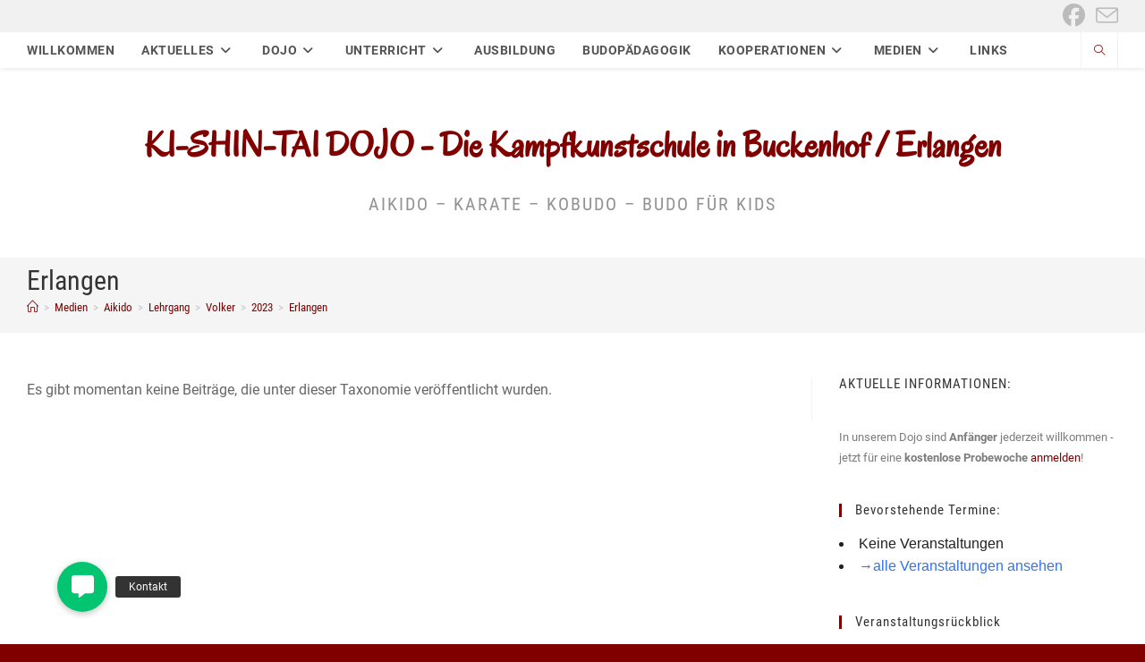

--- FILE ---
content_type: text/html; charset=UTF-8
request_url: https://www.ki-shin-tai.de/attachment_category/erlangen-2023-volker/
body_size: 17235
content:
<!DOCTYPE html>
<html class="html" lang="de" prefix="og: https://ogp.me/ns#">
<head>
<meta charset="UTF-8">
<link rel="profile" href="https://gmpg.org/xfn/11">
<meta name="viewport" content="width=device-width, initial-scale=1">
<!-- Suchmaschinen-Optimierung durch Rank Math PRO - https://rankmath.com/ -->
<title>Erlangen – KI-SHIN-TAI DOJO - Die Kampfkunstschule in Buckenhof / Erlangen</title>
<meta name="robots" content="index, follow, max-snippet:-1, max-video-preview:-1, max-image-preview:large"/>
<link rel="canonical" href="https://www.ki-shin-tai.de/attachment_category/erlangen-2023-volker/" />
<meta property="og:locale" content="de_DE" />
<meta property="og:type" content="article" />
<meta property="og:title" content="Erlangen - KI-SHIN-TAI DOJO - Die Kampfkunstschule in Buckenhof / Erlangen" />
<meta property="og:url" content="https://www.ki-shin-tai.de/attachment_category/erlangen-2023-volker/" />
<meta property="og:site_name" content="KI-SHIN-TAI DOJO - Die Kampfkunstschule in Buckenhof / Erlangen" />
<meta name="twitter:card" content="summary_large_image" />
<meta name="twitter:title" content="Erlangen - KI-SHIN-TAI DOJO - Die Kampfkunstschule in Buckenhof / Erlangen" />
<meta name="twitter:label1" content="Elemente" />
<meta name="twitter:data1" content="270" />
<script type="application/ld+json" class="rank-math-schema">{"@context":"https://schema.org","@graph":[{"@type":"SportsClub","@id":"https://www.ki-shin-tai.de/#organization","name":"KI-SHIN-TAI\u00a0DOJO - Die Kampfkunstschule in Buckenhof / Erlangen","url":"https://www.ki-shin-tai.de","openingHours":["Monday,Tuesday,Wednesday,Thursday,Friday,Saturday,Sunday 09:00-17:00"]},{"@type":"WebSite","@id":"https://www.ki-shin-tai.de/#website","url":"https://www.ki-shin-tai.de","name":"KI-SHIN-TAI\u00a0DOJO - Die Kampfkunstschule in Buckenhof / Erlangen","publisher":{"@id":"https://www.ki-shin-tai.de/#organization"},"inLanguage":"de"},{"@type":"CollectionPage","@id":"https://www.ki-shin-tai.de/attachment_category/erlangen-2023-volker/#webpage","url":"https://www.ki-shin-tai.de/attachment_category/erlangen-2023-volker/","name":"Erlangen - KI-SHIN-TAI\u00a0DOJO - Die Kampfkunstschule in Buckenhof / Erlangen","isPartOf":{"@id":"https://www.ki-shin-tai.de/#website"},"inLanguage":"de"}]}</script>
<!-- /Rank Math WordPress SEO Plugin -->
<!-- Platinum Seo Pack, version 2.4.0 by https://techblissonline.com/ -->
<title>Erlangen – KI-SHIN-TAI DOJO - Die Kampfkunstschule in Buckenhof / Erlangen</title>
<meta name="robots" content="index,follow" />
<link rel="canonical" href="https://www.ki-shin-tai.de/attachment_category/erlangen-2023-volker/" />
<!--Techblissonline Platinum SEO Pack -->
<link rel='dns-prefetch' href='//cdnjs.cloudflare.com' />
<link rel="alternate" type="application/rss+xml" title="KI-SHIN-TAI DOJO - Die Kampfkunstschule in Buckenhof / Erlangen &raquo; Feed" href="https://www.ki-shin-tai.de/feed/" />
<style>
.lazyload,
.lazyloading {
max-width: 100%;
}
</style>
<style id='wp-img-auto-sizes-contain-inline-css'>
img:is([sizes=auto i],[sizes^="auto," i]){contain-intrinsic-size:3000px 1500px}
/*# sourceURL=wp-img-auto-sizes-contain-inline-css */
</style>
<style id='wp-block-library-inline-css'>
:root{--wp-block-synced-color:#7a00df;--wp-block-synced-color--rgb:122,0,223;--wp-bound-block-color:var(--wp-block-synced-color);--wp-editor-canvas-background:#ddd;--wp-admin-theme-color:#007cba;--wp-admin-theme-color--rgb:0,124,186;--wp-admin-theme-color-darker-10:#006ba1;--wp-admin-theme-color-darker-10--rgb:0,107,160.5;--wp-admin-theme-color-darker-20:#005a87;--wp-admin-theme-color-darker-20--rgb:0,90,135;--wp-admin-border-width-focus:2px}@media (min-resolution:192dpi){:root{--wp-admin-border-width-focus:1.5px}}.wp-element-button{cursor:pointer}:root .has-very-light-gray-background-color{background-color:#eee}:root .has-very-dark-gray-background-color{background-color:#313131}:root .has-very-light-gray-color{color:#eee}:root .has-very-dark-gray-color{color:#313131}:root .has-vivid-green-cyan-to-vivid-cyan-blue-gradient-background{background:linear-gradient(135deg,#00d084,#0693e3)}:root .has-purple-crush-gradient-background{background:linear-gradient(135deg,#34e2e4,#4721fb 50%,#ab1dfe)}:root .has-hazy-dawn-gradient-background{background:linear-gradient(135deg,#faaca8,#dad0ec)}:root .has-subdued-olive-gradient-background{background:linear-gradient(135deg,#fafae1,#67a671)}:root .has-atomic-cream-gradient-background{background:linear-gradient(135deg,#fdd79a,#004a59)}:root .has-nightshade-gradient-background{background:linear-gradient(135deg,#330968,#31cdcf)}:root .has-midnight-gradient-background{background:linear-gradient(135deg,#020381,#2874fc)}:root{--wp--preset--font-size--normal:16px;--wp--preset--font-size--huge:42px}.has-regular-font-size{font-size:1em}.has-larger-font-size{font-size:2.625em}.has-normal-font-size{font-size:var(--wp--preset--font-size--normal)}.has-huge-font-size{font-size:var(--wp--preset--font-size--huge)}.has-text-align-center{text-align:center}.has-text-align-left{text-align:left}.has-text-align-right{text-align:right}.has-fit-text{white-space:nowrap!important}#end-resizable-editor-section{display:none}.aligncenter{clear:both}.items-justified-left{justify-content:flex-start}.items-justified-center{justify-content:center}.items-justified-right{justify-content:flex-end}.items-justified-space-between{justify-content:space-between}.screen-reader-text{border:0;clip-path:inset(50%);height:1px;margin:-1px;overflow:hidden;padding:0;position:absolute;width:1px;word-wrap:normal!important}.screen-reader-text:focus{background-color:#ddd;clip-path:none;color:#444;display:block;font-size:1em;height:auto;left:5px;line-height:normal;padding:15px 23px 14px;text-decoration:none;top:5px;width:auto;z-index:100000}html :where(.has-border-color){border-style:solid}html :where([style*=border-top-color]){border-top-style:solid}html :where([style*=border-right-color]){border-right-style:solid}html :where([style*=border-bottom-color]){border-bottom-style:solid}html :where([style*=border-left-color]){border-left-style:solid}html :where([style*=border-width]){border-style:solid}html :where([style*=border-top-width]){border-top-style:solid}html :where([style*=border-right-width]){border-right-style:solid}html :where([style*=border-bottom-width]){border-bottom-style:solid}html :where([style*=border-left-width]){border-left-style:solid}html :where(img[class*=wp-image-]){height:auto;max-width:100%}:where(figure){margin:0 0 1em}html :where(.is-position-sticky){--wp-admin--admin-bar--position-offset:var(--wp-admin--admin-bar--height,0px)}@media screen and (max-width:600px){html :where(.is-position-sticky){--wp-admin--admin-bar--position-offset:0px}}
/*# sourceURL=wp-block-library-inline-css */
</style><style id='wp-block-heading-inline-css'>
h1:where(.wp-block-heading).has-background,h2:where(.wp-block-heading).has-background,h3:where(.wp-block-heading).has-background,h4:where(.wp-block-heading).has-background,h5:where(.wp-block-heading).has-background,h6:where(.wp-block-heading).has-background{padding:1.25em 2.375em}h1.has-text-align-left[style*=writing-mode]:where([style*=vertical-lr]),h1.has-text-align-right[style*=writing-mode]:where([style*=vertical-rl]),h2.has-text-align-left[style*=writing-mode]:where([style*=vertical-lr]),h2.has-text-align-right[style*=writing-mode]:where([style*=vertical-rl]),h3.has-text-align-left[style*=writing-mode]:where([style*=vertical-lr]),h3.has-text-align-right[style*=writing-mode]:where([style*=vertical-rl]),h4.has-text-align-left[style*=writing-mode]:where([style*=vertical-lr]),h4.has-text-align-right[style*=writing-mode]:where([style*=vertical-rl]),h5.has-text-align-left[style*=writing-mode]:where([style*=vertical-lr]),h5.has-text-align-right[style*=writing-mode]:where([style*=vertical-rl]),h6.has-text-align-left[style*=writing-mode]:where([style*=vertical-lr]),h6.has-text-align-right[style*=writing-mode]:where([style*=vertical-rl]){rotate:180deg}
/*# sourceURL=https://www.ki-shin-tai.de/wp-includes/blocks/heading/style.min.css */
</style>
<style id='wp-block-paragraph-inline-css'>
.is-small-text{font-size:.875em}.is-regular-text{font-size:1em}.is-large-text{font-size:2.25em}.is-larger-text{font-size:3em}.has-drop-cap:not(:focus):first-letter{float:left;font-size:8.4em;font-style:normal;font-weight:100;line-height:.68;margin:.05em .1em 0 0;text-transform:uppercase}body.rtl .has-drop-cap:not(:focus):first-letter{float:none;margin-left:.1em}p.has-drop-cap.has-background{overflow:hidden}:root :where(p.has-background){padding:1.25em 2.375em}:where(p.has-text-color:not(.has-link-color)) a{color:inherit}p.has-text-align-left[style*="writing-mode:vertical-lr"],p.has-text-align-right[style*="writing-mode:vertical-rl"]{rotate:180deg}
/*# sourceURL=https://www.ki-shin-tai.de/wp-includes/blocks/paragraph/style.min.css */
</style>
<style id='global-styles-inline-css'>
:root{--wp--preset--aspect-ratio--square: 1;--wp--preset--aspect-ratio--4-3: 4/3;--wp--preset--aspect-ratio--3-4: 3/4;--wp--preset--aspect-ratio--3-2: 3/2;--wp--preset--aspect-ratio--2-3: 2/3;--wp--preset--aspect-ratio--16-9: 16/9;--wp--preset--aspect-ratio--9-16: 9/16;--wp--preset--color--black: #000000;--wp--preset--color--cyan-bluish-gray: #abb8c3;--wp--preset--color--white: #ffffff;--wp--preset--color--pale-pink: #f78da7;--wp--preset--color--vivid-red: #cf2e2e;--wp--preset--color--luminous-vivid-orange: #ff6900;--wp--preset--color--luminous-vivid-amber: #fcb900;--wp--preset--color--light-green-cyan: #7bdcb5;--wp--preset--color--vivid-green-cyan: #00d084;--wp--preset--color--pale-cyan-blue: #8ed1fc;--wp--preset--color--vivid-cyan-blue: #0693e3;--wp--preset--color--vivid-purple: #9b51e0;--wp--preset--gradient--vivid-cyan-blue-to-vivid-purple: linear-gradient(135deg,rgb(6,147,227) 0%,rgb(155,81,224) 100%);--wp--preset--gradient--light-green-cyan-to-vivid-green-cyan: linear-gradient(135deg,rgb(122,220,180) 0%,rgb(0,208,130) 100%);--wp--preset--gradient--luminous-vivid-amber-to-luminous-vivid-orange: linear-gradient(135deg,rgb(252,185,0) 0%,rgb(255,105,0) 100%);--wp--preset--gradient--luminous-vivid-orange-to-vivid-red: linear-gradient(135deg,rgb(255,105,0) 0%,rgb(207,46,46) 100%);--wp--preset--gradient--very-light-gray-to-cyan-bluish-gray: linear-gradient(135deg,rgb(238,238,238) 0%,rgb(169,184,195) 100%);--wp--preset--gradient--cool-to-warm-spectrum: linear-gradient(135deg,rgb(74,234,220) 0%,rgb(151,120,209) 20%,rgb(207,42,186) 40%,rgb(238,44,130) 60%,rgb(251,105,98) 80%,rgb(254,248,76) 100%);--wp--preset--gradient--blush-light-purple: linear-gradient(135deg,rgb(255,206,236) 0%,rgb(152,150,240) 100%);--wp--preset--gradient--blush-bordeaux: linear-gradient(135deg,rgb(254,205,165) 0%,rgb(254,45,45) 50%,rgb(107,0,62) 100%);--wp--preset--gradient--luminous-dusk: linear-gradient(135deg,rgb(255,203,112) 0%,rgb(199,81,192) 50%,rgb(65,88,208) 100%);--wp--preset--gradient--pale-ocean: linear-gradient(135deg,rgb(255,245,203) 0%,rgb(182,227,212) 50%,rgb(51,167,181) 100%);--wp--preset--gradient--electric-grass: linear-gradient(135deg,rgb(202,248,128) 0%,rgb(113,206,126) 100%);--wp--preset--gradient--midnight: linear-gradient(135deg,rgb(2,3,129) 0%,rgb(40,116,252) 100%);--wp--preset--font-size--small: 13px;--wp--preset--font-size--medium: 20px;--wp--preset--font-size--large: 36px;--wp--preset--font-size--x-large: 42px;--wp--preset--spacing--20: 0.44rem;--wp--preset--spacing--30: 0.67rem;--wp--preset--spacing--40: 1rem;--wp--preset--spacing--50: 1.5rem;--wp--preset--spacing--60: 2.25rem;--wp--preset--spacing--70: 3.38rem;--wp--preset--spacing--80: 5.06rem;--wp--preset--shadow--natural: 6px 6px 9px rgba(0, 0, 0, 0.2);--wp--preset--shadow--deep: 12px 12px 50px rgba(0, 0, 0, 0.4);--wp--preset--shadow--sharp: 6px 6px 0px rgba(0, 0, 0, 0.2);--wp--preset--shadow--outlined: 6px 6px 0px -3px rgb(255, 255, 255), 6px 6px rgb(0, 0, 0);--wp--preset--shadow--crisp: 6px 6px 0px rgb(0, 0, 0);}:where(.is-layout-flex){gap: 0.5em;}:where(.is-layout-grid){gap: 0.5em;}body .is-layout-flex{display: flex;}.is-layout-flex{flex-wrap: wrap;align-items: center;}.is-layout-flex > :is(*, div){margin: 0;}body .is-layout-grid{display: grid;}.is-layout-grid > :is(*, div){margin: 0;}:where(.wp-block-columns.is-layout-flex){gap: 2em;}:where(.wp-block-columns.is-layout-grid){gap: 2em;}:where(.wp-block-post-template.is-layout-flex){gap: 1.25em;}:where(.wp-block-post-template.is-layout-grid){gap: 1.25em;}.has-black-color{color: var(--wp--preset--color--black) !important;}.has-cyan-bluish-gray-color{color: var(--wp--preset--color--cyan-bluish-gray) !important;}.has-white-color{color: var(--wp--preset--color--white) !important;}.has-pale-pink-color{color: var(--wp--preset--color--pale-pink) !important;}.has-vivid-red-color{color: var(--wp--preset--color--vivid-red) !important;}.has-luminous-vivid-orange-color{color: var(--wp--preset--color--luminous-vivid-orange) !important;}.has-luminous-vivid-amber-color{color: var(--wp--preset--color--luminous-vivid-amber) !important;}.has-light-green-cyan-color{color: var(--wp--preset--color--light-green-cyan) !important;}.has-vivid-green-cyan-color{color: var(--wp--preset--color--vivid-green-cyan) !important;}.has-pale-cyan-blue-color{color: var(--wp--preset--color--pale-cyan-blue) !important;}.has-vivid-cyan-blue-color{color: var(--wp--preset--color--vivid-cyan-blue) !important;}.has-vivid-purple-color{color: var(--wp--preset--color--vivid-purple) !important;}.has-black-background-color{background-color: var(--wp--preset--color--black) !important;}.has-cyan-bluish-gray-background-color{background-color: var(--wp--preset--color--cyan-bluish-gray) !important;}.has-white-background-color{background-color: var(--wp--preset--color--white) !important;}.has-pale-pink-background-color{background-color: var(--wp--preset--color--pale-pink) !important;}.has-vivid-red-background-color{background-color: var(--wp--preset--color--vivid-red) !important;}.has-luminous-vivid-orange-background-color{background-color: var(--wp--preset--color--luminous-vivid-orange) !important;}.has-luminous-vivid-amber-background-color{background-color: var(--wp--preset--color--luminous-vivid-amber) !important;}.has-light-green-cyan-background-color{background-color: var(--wp--preset--color--light-green-cyan) !important;}.has-vivid-green-cyan-background-color{background-color: var(--wp--preset--color--vivid-green-cyan) !important;}.has-pale-cyan-blue-background-color{background-color: var(--wp--preset--color--pale-cyan-blue) !important;}.has-vivid-cyan-blue-background-color{background-color: var(--wp--preset--color--vivid-cyan-blue) !important;}.has-vivid-purple-background-color{background-color: var(--wp--preset--color--vivid-purple) !important;}.has-black-border-color{border-color: var(--wp--preset--color--black) !important;}.has-cyan-bluish-gray-border-color{border-color: var(--wp--preset--color--cyan-bluish-gray) !important;}.has-white-border-color{border-color: var(--wp--preset--color--white) !important;}.has-pale-pink-border-color{border-color: var(--wp--preset--color--pale-pink) !important;}.has-vivid-red-border-color{border-color: var(--wp--preset--color--vivid-red) !important;}.has-luminous-vivid-orange-border-color{border-color: var(--wp--preset--color--luminous-vivid-orange) !important;}.has-luminous-vivid-amber-border-color{border-color: var(--wp--preset--color--luminous-vivid-amber) !important;}.has-light-green-cyan-border-color{border-color: var(--wp--preset--color--light-green-cyan) !important;}.has-vivid-green-cyan-border-color{border-color: var(--wp--preset--color--vivid-green-cyan) !important;}.has-pale-cyan-blue-border-color{border-color: var(--wp--preset--color--pale-cyan-blue) !important;}.has-vivid-cyan-blue-border-color{border-color: var(--wp--preset--color--vivid-cyan-blue) !important;}.has-vivid-purple-border-color{border-color: var(--wp--preset--color--vivid-purple) !important;}.has-vivid-cyan-blue-to-vivid-purple-gradient-background{background: var(--wp--preset--gradient--vivid-cyan-blue-to-vivid-purple) !important;}.has-light-green-cyan-to-vivid-green-cyan-gradient-background{background: var(--wp--preset--gradient--light-green-cyan-to-vivid-green-cyan) !important;}.has-luminous-vivid-amber-to-luminous-vivid-orange-gradient-background{background: var(--wp--preset--gradient--luminous-vivid-amber-to-luminous-vivid-orange) !important;}.has-luminous-vivid-orange-to-vivid-red-gradient-background{background: var(--wp--preset--gradient--luminous-vivid-orange-to-vivid-red) !important;}.has-very-light-gray-to-cyan-bluish-gray-gradient-background{background: var(--wp--preset--gradient--very-light-gray-to-cyan-bluish-gray) !important;}.has-cool-to-warm-spectrum-gradient-background{background: var(--wp--preset--gradient--cool-to-warm-spectrum) !important;}.has-blush-light-purple-gradient-background{background: var(--wp--preset--gradient--blush-light-purple) !important;}.has-blush-bordeaux-gradient-background{background: var(--wp--preset--gradient--blush-bordeaux) !important;}.has-luminous-dusk-gradient-background{background: var(--wp--preset--gradient--luminous-dusk) !important;}.has-pale-ocean-gradient-background{background: var(--wp--preset--gradient--pale-ocean) !important;}.has-electric-grass-gradient-background{background: var(--wp--preset--gradient--electric-grass) !important;}.has-midnight-gradient-background{background: var(--wp--preset--gradient--midnight) !important;}.has-small-font-size{font-size: var(--wp--preset--font-size--small) !important;}.has-medium-font-size{font-size: var(--wp--preset--font-size--medium) !important;}.has-large-font-size{font-size: var(--wp--preset--font-size--large) !important;}.has-x-large-font-size{font-size: var(--wp--preset--font-size--x-large) !important;}
/*# sourceURL=global-styles-inline-css */
</style>
<style id='classic-theme-styles-inline-css'>
/*! This file is auto-generated */
.wp-block-button__link{color:#fff;background-color:#32373c;border-radius:9999px;box-shadow:none;text-decoration:none;padding:calc(.667em + 2px) calc(1.333em + 2px);font-size:1.125em}.wp-block-file__button{background:#32373c;color:#fff;text-decoration:none}
/*# sourceURL=/wp-includes/css/classic-themes.min.css */
</style>
<!-- <link rel='stylesheet' id='wp-components-css' href='https://www.ki-shin-tai.de/wp-includes/css/dist/components/style.min.css?ver=6.9' media='all' /> -->
<!-- <link rel='stylesheet' id='wp-preferences-css' href='https://www.ki-shin-tai.de/wp-includes/css/dist/preferences/style.min.css?ver=6.9' media='all' /> -->
<!-- <link rel='stylesheet' id='wp-block-editor-css' href='https://www.ki-shin-tai.de/wp-includes/css/dist/block-editor/style.min.css?ver=6.9' media='all' /> -->
<!-- <link rel='stylesheet' id='popup-maker-block-library-style-css' href='https://www.ki-shin-tai.de/wp-content/plugins/popup-maker/dist/packages/block-library-style.css?ver=dbea705cfafe089d65f1' media='all' /> -->
<!-- <link rel='stylesheet' id='buttonizer_frontend_style-css' href='https://www.ki-shin-tai.de/wp-content/plugins/buttonizer-multifunctional-button/assets/legacy/frontend.css?v=2bf00396b0c1ac7592c6916e5b67b30d&#038;ver=6.9' media='all' /> -->
<link rel="stylesheet" type="text/css" href="//www.ki-shin-tai.de/wp-content/cache/wpfc-minified/130ome1n/djuze.css" media="all"/>
<link rel='stylesheet' id='buttonizer-icon-library-css' href='https://cdnjs.cloudflare.com/ajax/libs/font-awesome/5.15.4/css/all.min.css?ver=6.9' media='all' integrity='sha512-1ycn6IcaQQ40/MKBW2W4Rhis/DbILU74C1vSrLJxCq57o941Ym01SwNsOMqvEBFlcgUa6xLiPY/NS5R+E6ztJQ==' crossorigin='anonymous' />
<!-- <link rel='stylesheet' id='events-manager-css' href='https://www.ki-shin-tai.de/wp-content/plugins/events-manager/includes/css/events-manager.css?ver=7.2.3.1' media='all' /> -->
<!-- <link rel='stylesheet' id='lbwps-styles-photoswipe5-main-css' href='https://www.ki-shin-tai.de/wp-content/plugins/lightbox-photoswipe/assets/ps5/styles/main.css?ver=5.8.2' media='all' /> -->
<link rel="stylesheet" type="text/css" href="//www.ki-shin-tai.de/wp-content/cache/wpfc-minified/7v125b3q/67yoo.css" media="all"/>
<style id='wpxpo-global-style-inline-css'>
:root {
--preset-color1: #037fff;
--preset-color2: #026fe0;
--preset-color3: #071323;
--preset-color4: #132133;
--preset-color5: #34495e;
--preset-color6: #787676;
--preset-color7: #f0f2f3;
--preset-color8: #f8f9fa;
--preset-color9: #ffffff;
}{}
/*# sourceURL=wpxpo-global-style-inline-css */
</style>
<style id='ultp-preset-colors-style-inline-css'>
:root { --postx_preset_Base_1_color: #f4f4ff; --postx_preset_Base_2_color: #dddff8; --postx_preset_Base_3_color: #B4B4D6; --postx_preset_Primary_color: #3323f0; --postx_preset_Secondary_color: #4a5fff; --postx_preset_Tertiary_color: #FFFFFF; --postx_preset_Contrast_3_color: #545472; --postx_preset_Contrast_2_color: #262657; --postx_preset_Contrast_1_color: #10102e; --postx_preset_Over_Primary_color: #ffffff;  }
/*# sourceURL=ultp-preset-colors-style-inline-css */
</style>
<style id='ultp-preset-gradient-style-inline-css'>
:root { --postx_preset_Primary_to_Secondary_to_Right_gradient: linear-gradient(90deg, var(--postx_preset_Primary_color) 0%, var(--postx_preset_Secondary_color) 100%); --postx_preset_Primary_to_Secondary_to_Bottom_gradient: linear-gradient(180deg, var(--postx_preset_Primary_color) 0%, var(--postx_preset_Secondary_color) 100%); --postx_preset_Secondary_to_Primary_to_Right_gradient: linear-gradient(90deg, var(--postx_preset_Secondary_color) 0%, var(--postx_preset_Primary_color) 100%); --postx_preset_Secondary_to_Primary_to_Bottom_gradient: linear-gradient(180deg, var(--postx_preset_Secondary_color) 0%, var(--postx_preset_Primary_color) 100%); --postx_preset_Cold_Evening_gradient: linear-gradient(0deg, rgb(12, 52, 131) 0%, rgb(162, 182, 223) 100%, rgb(107, 140, 206) 100%, rgb(162, 182, 223) 100%); --postx_preset_Purple_Division_gradient: linear-gradient(0deg, rgb(112, 40, 228) 0%, rgb(229, 178, 202) 100%); --postx_preset_Over_Sun_gradient: linear-gradient(60deg, rgb(171, 236, 214) 0%, rgb(251, 237, 150) 100%); --postx_preset_Morning_Salad_gradient: linear-gradient(-255deg, rgb(183, 248, 219) 0%, rgb(80, 167, 194) 100%); --postx_preset_Fabled_Sunset_gradient: linear-gradient(-270deg, rgb(35, 21, 87) 0%, rgb(68, 16, 122) 29%, rgb(255, 19, 97) 67%, rgb(255, 248, 0) 100%);  }
/*# sourceURL=ultp-preset-gradient-style-inline-css */
</style>
<style id='ultp-preset-typo-style-inline-css'>
@import url('https://fonts.googleapis.com/css?family=Roboto:100,100i,300,300i,400,400i,500,500i,700,700i,900,900i'); :root { --postx_preset_Heading_typo_font_family: Roboto; --postx_preset_Heading_typo_font_family_type: sans-serif; --postx_preset_Heading_typo_font_weight: 600; --postx_preset_Heading_typo_text_transform: capitalize; --postx_preset_Body_and_Others_typo_font_family: Roboto; --postx_preset_Body_and_Others_typo_font_family_type: sans-serif; --postx_preset_Body_and_Others_typo_font_weight: 400; --postx_preset_Body_and_Others_typo_text_transform: lowercase; --postx_preset_body_typo_font_size_lg: 16px; --postx_preset_paragraph_1_typo_font_size_lg: 12px; --postx_preset_paragraph_2_typo_font_size_lg: 12px; --postx_preset_paragraph_3_typo_font_size_lg: 12px; --postx_preset_heading_h1_typo_font_size_lg: 42px; --postx_preset_heading_h2_typo_font_size_lg: 36px; --postx_preset_heading_h3_typo_font_size_lg: 30px; --postx_preset_heading_h4_typo_font_size_lg: 24px; --postx_preset_heading_h5_typo_font_size_lg: 20px; --postx_preset_heading_h6_typo_font_size_lg: 16px; }
/*# sourceURL=ultp-preset-typo-style-inline-css */
</style>
<!-- <link rel='stylesheet' id='font-awesome-css' href='https://www.ki-shin-tai.de/wp-content/themes/oceanwp/assets/fonts/fontawesome/css/all.min.css?ver=6.7.2' media='all' /> -->
<!-- <link rel='stylesheet' id='simple-line-icons-css' href='https://www.ki-shin-tai.de/wp-content/themes/oceanwp/assets/css/third/simple-line-icons.min.css?ver=2.4.0' media='all' /> -->
<!-- <link rel='stylesheet' id='oceanwp-style-css' href='https://www.ki-shin-tai.de/wp-content/themes/oceanwp/assets/css/style.min.css?ver=4.1.4' media='all' /> -->
<link rel="stylesheet" type="text/css" href="//www.ki-shin-tai.de/wp-content/cache/wpfc-minified/ez6jcbb/e17d0.css" media="all"/>
<style id='oceanwp-style-inline-css'>
div.wpforms-container-full .wpforms-form input[type=submit]:hover,
div.wpforms-container-full .wpforms-form input[type=submit]:focus,
div.wpforms-container-full .wpforms-form input[type=submit]:active,
div.wpforms-container-full .wpforms-form button[type=submit]:hover,
div.wpforms-container-full .wpforms-form button[type=submit]:focus,
div.wpforms-container-full .wpforms-form button[type=submit]:active,
div.wpforms-container-full .wpforms-form .wpforms-page-button:hover,
div.wpforms-container-full .wpforms-form .wpforms-page-button:active,
div.wpforms-container-full .wpforms-form .wpforms-page-button:focus {
border: none;
}
/*# sourceURL=oceanwp-style-inline-css */
</style>
<!-- <link rel='stylesheet' id='oceanwp-google-font-roboto-css' href='//www.ki-shin-tai.de/wp-content/uploads/omgf/oceanwp-google-font-roboto/oceanwp-google-font-roboto.css?ver=1648469739' media='all' /> -->
<!-- <link rel='stylesheet' id='oceanwp-google-font-roboto-condensed-css' href='//www.ki-shin-tai.de/wp-content/uploads/omgf/oceanwp-google-font-roboto-condensed/oceanwp-google-font-roboto-condensed.css?ver=1648469739' media='all' /> -->
<!-- <link rel='stylesheet' id='oceanwp-google-font-oregano-css' href='//www.ki-shin-tai.de/wp-content/uploads/omgf/oceanwp-google-font-oregano/oceanwp-google-font-oregano.css?ver=1648469739' media='all' /> -->
<!-- <link rel='stylesheet' id='oe-widgets-style-css' href='https://www.ki-shin-tai.de/wp-content/plugins/ocean-extra/assets/css/widgets.css?ver=6.9' media='all' /> -->
<link rel="stylesheet" type="text/css" href="//www.ki-shin-tai.de/wp-content/cache/wpfc-minified/lduhrxbs/dqdnp.css" media="all"/>
<script src='//www.ki-shin-tai.de/wp-content/cache/wpfc-minified/893l60ah/6ec3s.js' type="text/javascript"></script>
<!-- <script src="https://www.ki-shin-tai.de/wp-includes/js/jquery/jquery.min.js?ver=3.7.1" id="jquery-core-js"></script> -->
<!-- <script src="https://www.ki-shin-tai.de/wp-includes/js/jquery/jquery-migrate.min.js?ver=3.4.1" id="jquery-migrate-js"></script> -->
<!-- <script src="https://www.ki-shin-tai.de/wp-includes/js/jquery/ui/core.min.js?ver=1.13.3" id="jquery-ui-core-js"></script> -->
<!-- <script src="https://www.ki-shin-tai.de/wp-includes/js/jquery/ui/mouse.min.js?ver=1.13.3" id="jquery-ui-mouse-js"></script> -->
<!-- <script src="https://www.ki-shin-tai.de/wp-includes/js/jquery/ui/sortable.min.js?ver=1.13.3" id="jquery-ui-sortable-js"></script> -->
<!-- <script src="https://www.ki-shin-tai.de/wp-includes/js/jquery/ui/datepicker.min.js?ver=1.13.3" id="jquery-ui-datepicker-js"></script> -->
<script id="jquery-ui-datepicker-js-after">
jQuery(function(jQuery){jQuery.datepicker.setDefaults({"closeText":"Schlie\u00dfen","currentText":"Heute","monthNames":["Januar","Februar","M\u00e4rz","April","Mai","Juni","Juli","August","September","Oktober","November","Dezember"],"monthNamesShort":["Jan.","Feb.","M\u00e4rz","Apr.","Mai","Juni","Juli","Aug.","Sep.","Okt.","Nov.","Dez."],"nextText":"Weiter","prevText":"Zur\u00fcck","dayNames":["Sonntag","Montag","Dienstag","Mittwoch","Donnerstag","Freitag","Samstag"],"dayNamesShort":["So.","Mo.","Di.","Mi.","Do.","Fr.","Sa."],"dayNamesMin":["S","M","D","M","D","F","S"],"dateFormat":"DD, d. MM yy","firstDay":1,"isRTL":false});});
//# sourceURL=jquery-ui-datepicker-js-after
</script>
<script src='//www.ki-shin-tai.de/wp-content/cache/wpfc-minified/7af3kwc5/a7nik.js' type="text/javascript"></script>
<!-- <script src="https://www.ki-shin-tai.de/wp-includes/js/jquery/ui/resizable.min.js?ver=1.13.3" id="jquery-ui-resizable-js"></script> -->
<!-- <script src="https://www.ki-shin-tai.de/wp-includes/js/jquery/ui/draggable.min.js?ver=1.13.3" id="jquery-ui-draggable-js"></script> -->
<!-- <script src="https://www.ki-shin-tai.de/wp-includes/js/jquery/ui/controlgroup.min.js?ver=1.13.3" id="jquery-ui-controlgroup-js"></script> -->
<!-- <script src="https://www.ki-shin-tai.de/wp-includes/js/jquery/ui/checkboxradio.min.js?ver=1.13.3" id="jquery-ui-checkboxradio-js"></script> -->
<!-- <script src="https://www.ki-shin-tai.de/wp-includes/js/jquery/ui/button.min.js?ver=1.13.3" id="jquery-ui-button-js"></script> -->
<!-- <script src="https://www.ki-shin-tai.de/wp-includes/js/jquery/ui/dialog.min.js?ver=1.13.3" id="jquery-ui-dialog-js"></script> -->
<script id="events-manager-js-extra">
var EM = {"ajaxurl":"https://www.ki-shin-tai.de/wp-admin/admin-ajax.php","locationajaxurl":"https://www.ki-shin-tai.de/wp-admin/admin-ajax.php?action=locations_search","firstDay":"1","locale":"de","dateFormat":"yy-mm-dd","ui_css":"https://www.ki-shin-tai.de/wp-content/plugins/events-manager/includes/css/jquery-ui/build.css","show24hours":"1","is_ssl":"1","autocomplete_limit":"10","calendar":{"breakpoints":{"small":560,"medium":908,"large":false},"month_format":"M Y"},"phone":"","datepicker":{"format":"d.m.Y","locale":"de"},"search":{"breakpoints":{"small":650,"medium":850,"full":false}},"url":"https://www.ki-shin-tai.de/wp-content/plugins/events-manager","assets":{"input.em-uploader":{"js":{"em-uploader":{"url":"https://www.ki-shin-tai.de/wp-content/plugins/events-manager/includes/js/em-uploader.js?v=7.2.3.1","event":"em_uploader_ready"}}},".em-event-editor":{"js":{"event-editor":{"url":"https://www.ki-shin-tai.de/wp-content/plugins/events-manager/includes/js/events-manager-event-editor.js?v=7.2.3.1","event":"em_event_editor_ready"}},"css":{"event-editor":"https://www.ki-shin-tai.de/wp-content/plugins/events-manager/includes/css/events-manager-event-editor.css?v=7.2.3.1"}},".em-recurrence-sets, .em-timezone":{"js":{"luxon":{"url":"luxon/luxon.js?v=7.2.3.1","event":"em_luxon_ready"}}},".em-booking-form, #em-booking-form, .em-booking-recurring, .em-event-booking-form":{"js":{"em-bookings":{"url":"https://www.ki-shin-tai.de/wp-content/plugins/events-manager/includes/js/bookingsform.js?v=7.2.3.1","event":"em_booking_form_js_loaded"}}},"#em-opt-archetypes":{"js":{"archetypes":"https://www.ki-shin-tai.de/wp-content/plugins/events-manager/includes/js/admin-archetype-editor.js?v=7.2.3.1","archetypes_ms":"https://www.ki-shin-tai.de/wp-content/plugins/events-manager/includes/js/admin-archetypes.js?v=7.2.3.1","qs":"qs/qs.js?v=7.2.3.1"}}},"cached":"1","txt_search":"Suche","txt_searching":"Suche...","txt_loading":"Wird geladen\u00a0\u2026"};
//# sourceURL=events-manager-js-extra
</script>
<script src='//www.ki-shin-tai.de/wp-content/cache/wpfc-minified/ldvri1ur/67y23.js' type="text/javascript"></script>
<!-- <script src="https://www.ki-shin-tai.de/wp-content/plugins/events-manager/includes/js/events-manager.js?ver=7.2.3.1" id="events-manager-js"></script> -->
<!-- <script src="https://www.ki-shin-tai.de/wp-content/plugins/events-manager/includes/external/flatpickr/l10n/de.js?ver=7.2.3.1" id="em-flatpickr-localization-js"></script> -->
<link rel="https://api.w.org/" href="https://www.ki-shin-tai.de/wp-json/" /><link rel="alternate" title="JSON" type="application/json" href="https://www.ki-shin-tai.de/wp-json/wp/v2/attachment_category/368" /><link rel="EditURI" type="application/rsd+xml" title="RSD" href="https://www.ki-shin-tai.de/xmlrpc.php?rsd" />
<meta name="generator" content="WordPress 6.9" />
<noscript><style>.simply-gallery-amp{ display: block !important; }</style></noscript><noscript><style>.sgb-preloader{ display: none !important; }</style></noscript>
<!-- Bad Behavior 2.2.24 run time: 37.844 ms -->
<meta name="cdp-version" content="1.5.0" /><link rel="alternate" type="application/rss+xml" title="KI-SHIN-TAI DOJO - Die Kampfkunstschule in Buckenhof / Erlangen &raquo; Erlangen Datei-Kategorie Feed" href="https://www.ki-shin-tai.de/attachment_category/erlangen-2023-volker/feed/" />
<script>
document.documentElement.className = document.documentElement.className.replace('no-js', 'js');
</script>
<style>
.no-js img.lazyload {
display: none;
}
figure.wp-block-image img.lazyloading {
min-width: 150px;
}
.lazyload,
.lazyloading {
--smush-placeholder-width: 100px;
--smush-placeholder-aspect-ratio: 1/1;
width: var(--smush-image-width, var(--smush-placeholder-width)) !important;
aspect-ratio: var(--smush-image-aspect-ratio, var(--smush-placeholder-aspect-ratio)) !important;
}
.lazyload, .lazyloading {
opacity: 0;
}
.lazyloaded {
opacity: 1;
transition: opacity 400ms;
transition-delay: 0ms;
}
</style>
<!-- BEGIN Clicky Analytics v2.2.4 Tracking - https://wordpress.org/plugins/clicky-analytics/ -->
<script type="text/javascript">
var clicky_custom = clicky_custom || {};
clicky_custom.outbound_pattern = ['/go/','/out/'];
</script>
<script async src="//static.getclicky.com/101261958.js"></script>
<!-- END Clicky Analytics v2.2.4 Tracking -->
<style id="wp-custom-css">
#site-header.top-header #site-logo #site-description h2{font-size:20px !important;font-style:normal}		</style>
<!-- OceanWP CSS -->
<style type="text/css">
/* Colors */a:hover,a.light:hover,.theme-heading .text::before,.theme-heading .text::after,#top-bar-content >a:hover,#top-bar-social li.oceanwp-email a:hover,#site-navigation-wrap .dropdown-menu >li >a:hover,#site-header.medium-header #medium-searchform button:hover,.oceanwp-mobile-menu-icon a:hover,.blog-entry.post .blog-entry-header .entry-title a:hover,.blog-entry.post .blog-entry-readmore a:hover,.blog-entry.thumbnail-entry .blog-entry-category a,ul.meta li a:hover,.dropcap,.single nav.post-navigation .nav-links .title,body .related-post-title a:hover,body #wp-calendar caption,body .contact-info-widget.default i,body .contact-info-widget.big-icons i,body .custom-links-widget .oceanwp-custom-links li a:hover,body .custom-links-widget .oceanwp-custom-links li a:hover:before,body .posts-thumbnails-widget li a:hover,body .social-widget li.oceanwp-email a:hover,.comment-author .comment-meta .comment-reply-link,#respond #cancel-comment-reply-link:hover,#footer-widgets .footer-box a:hover,#footer-bottom a:hover,#footer-bottom #footer-bottom-menu a:hover,.sidr a:hover,.sidr-class-dropdown-toggle:hover,.sidr-class-menu-item-has-children.active >a,.sidr-class-menu-item-has-children.active >a >.sidr-class-dropdown-toggle,input[type=checkbox]:checked:before{color:#800000}.single nav.post-navigation .nav-links .title .owp-icon use,.blog-entry.post .blog-entry-readmore a:hover .owp-icon use,body .contact-info-widget.default .owp-icon use,body .contact-info-widget.big-icons .owp-icon use{stroke:#800000}input[type="button"],input[type="reset"],input[type="submit"],button[type="submit"],.button,#site-navigation-wrap .dropdown-menu >li.btn >a >span,.thumbnail:hover i,.thumbnail:hover .link-post-svg-icon,.post-quote-content,.omw-modal .omw-close-modal,body .contact-info-widget.big-icons li:hover i,body .contact-info-widget.big-icons li:hover .owp-icon,body div.wpforms-container-full .wpforms-form input[type=submit],body div.wpforms-container-full .wpforms-form button[type=submit],body div.wpforms-container-full .wpforms-form .wpforms-page-button,.woocommerce-cart .wp-element-button,.woocommerce-checkout .wp-element-button,.wp-block-button__link{background-color:#800000}.widget-title{border-color:#800000}blockquote{border-color:#800000}.wp-block-quote{border-color:#800000}#searchform-dropdown{border-color:#800000}.dropdown-menu .sub-menu{border-color:#800000}.blog-entry.large-entry .blog-entry-readmore a:hover{border-color:#800000}.oceanwp-newsletter-form-wrap input[type="email"]:focus{border-color:#800000}.social-widget li.oceanwp-email a:hover{border-color:#800000}#respond #cancel-comment-reply-link:hover{border-color:#800000}body .contact-info-widget.big-icons li:hover i{border-color:#800000}body .contact-info-widget.big-icons li:hover .owp-icon{border-color:#800000}#footer-widgets .oceanwp-newsletter-form-wrap input[type="email"]:focus{border-color:#800000}input[type="button"]:hover,input[type="reset"]:hover,input[type="submit"]:hover,button[type="submit"]:hover,input[type="button"]:focus,input[type="reset"]:focus,input[type="submit"]:focus,button[type="submit"]:focus,.button:hover,.button:focus,#site-navigation-wrap .dropdown-menu >li.btn >a:hover >span,.post-quote-author,.omw-modal .omw-close-modal:hover,body div.wpforms-container-full .wpforms-form input[type=submit]:hover,body div.wpforms-container-full .wpforms-form button[type=submit]:hover,body div.wpforms-container-full .wpforms-form .wpforms-page-button:hover,.woocommerce-cart .wp-element-button:hover,.woocommerce-checkout .wp-element-button:hover,.wp-block-button__link:hover{background-color:#800000}a{color:#800000}a .owp-icon use{stroke:#800000}a:hover{color:#dd3333}a:hover .owp-icon use{stroke:#dd3333}.boxed-layout{background-color:#800000}.separate-layout,.has-parallax-footer.separate-layout #main{background-color:#800000}body .theme-button,body input[type="submit"],body button[type="submit"],body button,body .button,body div.wpforms-container-full .wpforms-form input[type=submit],body div.wpforms-container-full .wpforms-form button[type=submit],body div.wpforms-container-full .wpforms-form .wpforms-page-button,.woocommerce-cart .wp-element-button,.woocommerce-checkout .wp-element-button,.wp-block-button__link{background-color:#800000}body .theme-button:hover,body input[type="submit"]:hover,body button[type="submit"]:hover,body button:hover,body .button:hover,body div.wpforms-container-full .wpforms-form input[type=submit]:hover,body div.wpforms-container-full .wpforms-form input[type=submit]:active,body div.wpforms-container-full .wpforms-form button[type=submit]:hover,body div.wpforms-container-full .wpforms-form button[type=submit]:active,body div.wpforms-container-full .wpforms-form .wpforms-page-button:hover,body div.wpforms-container-full .wpforms-form .wpforms-page-button:active,.woocommerce-cart .wp-element-button:hover,.woocommerce-checkout .wp-element-button:hover,.wp-block-button__link:hover{background-color:#C00000}body .theme-button,body input[type="submit"],body button[type="submit"],body button,body .button,body div.wpforms-container-full .wpforms-form input[type=submit],body div.wpforms-container-full .wpforms-form button[type=submit],body div.wpforms-container-full .wpforms-form .wpforms-page-button,.woocommerce-cart .wp-element-button,.woocommerce-checkout .wp-element-button,.wp-block-button__link{border-color:#ffffff}body .theme-button:hover,body input[type="submit"]:hover,body button[type="submit"]:hover,body button:hover,body .button:hover,body div.wpforms-container-full .wpforms-form input[type=submit]:hover,body div.wpforms-container-full .wpforms-form input[type=submit]:active,body div.wpforms-container-full .wpforms-form button[type=submit]:hover,body div.wpforms-container-full .wpforms-form button[type=submit]:active,body div.wpforms-container-full .wpforms-form .wpforms-page-button:hover,body div.wpforms-container-full .wpforms-form .wpforms-page-button:active,.woocommerce-cart .wp-element-button:hover,.woocommerce-checkout .wp-element-button:hover,.wp-block-button__link:hover{border-color:#ffffff}body{color:#666666}h1,h2,h3,h4,h5,h6,.theme-heading,.widget-title,.oceanwp-widget-recent-posts-title,.comment-reply-title,.entry-title,.sidebar-box .widget-title{color:#333333}/* OceanWP Style Settings CSS */.theme-button,input[type="submit"],button[type="submit"],button,.button,body div.wpforms-container-full .wpforms-form input[type=submit],body div.wpforms-container-full .wpforms-form button[type=submit],body div.wpforms-container-full .wpforms-form .wpforms-page-button{border-style:solid}.theme-button,input[type="submit"],button[type="submit"],button,.button,body div.wpforms-container-full .wpforms-form input[type=submit],body div.wpforms-container-full .wpforms-form button[type=submit],body div.wpforms-container-full .wpforms-form .wpforms-page-button{border-width:1px}form input[type="text"],form input[type="password"],form input[type="email"],form input[type="url"],form input[type="date"],form input[type="month"],form input[type="time"],form input[type="datetime"],form input[type="datetime-local"],form input[type="week"],form input[type="number"],form input[type="search"],form input[type="tel"],form input[type="color"],form select,form textarea,.woocommerce .woocommerce-checkout .select2-container--default .select2-selection--single{border-style:solid}body div.wpforms-container-full .wpforms-form input[type=date],body div.wpforms-container-full .wpforms-form input[type=datetime],body div.wpforms-container-full .wpforms-form input[type=datetime-local],body div.wpforms-container-full .wpforms-form input[type=email],body div.wpforms-container-full .wpforms-form input[type=month],body div.wpforms-container-full .wpforms-form input[type=number],body div.wpforms-container-full .wpforms-form input[type=password],body div.wpforms-container-full .wpforms-form input[type=range],body div.wpforms-container-full .wpforms-form input[type=search],body div.wpforms-container-full .wpforms-form input[type=tel],body div.wpforms-container-full .wpforms-form input[type=text],body div.wpforms-container-full .wpforms-form input[type=time],body div.wpforms-container-full .wpforms-form input[type=url],body div.wpforms-container-full .wpforms-form input[type=week],body div.wpforms-container-full .wpforms-form select,body div.wpforms-container-full .wpforms-form textarea{border-style:solid}form input[type="text"],form input[type="password"],form input[type="email"],form input[type="url"],form input[type="date"],form input[type="month"],form input[type="time"],form input[type="datetime"],form input[type="datetime-local"],form input[type="week"],form input[type="number"],form input[type="search"],form input[type="tel"],form input[type="color"],form select,form textarea{border-radius:3px}body div.wpforms-container-full .wpforms-form input[type=date],body div.wpforms-container-full .wpforms-form input[type=datetime],body div.wpforms-container-full .wpforms-form input[type=datetime-local],body div.wpforms-container-full .wpforms-form input[type=email],body div.wpforms-container-full .wpforms-form input[type=month],body div.wpforms-container-full .wpforms-form input[type=number],body div.wpforms-container-full .wpforms-form input[type=password],body div.wpforms-container-full .wpforms-form input[type=range],body div.wpforms-container-full .wpforms-form input[type=search],body div.wpforms-container-full .wpforms-form input[type=tel],body div.wpforms-container-full .wpforms-form input[type=text],body div.wpforms-container-full .wpforms-form input[type=time],body div.wpforms-container-full .wpforms-form input[type=url],body div.wpforms-container-full .wpforms-form input[type=week],body div.wpforms-container-full .wpforms-form select,body div.wpforms-container-full .wpforms-form textarea{border-radius:3px}.page-header,.has-transparent-header .page-header{padding:5px 0 5px 0}/* Header */#site-header.has-header-media .overlay-header-media{background-color:rgba(0,0,0,0.5)}#site-navigation-wrap .dropdown-menu >.current-menu-item >a,#site-navigation-wrap .dropdown-menu >.current-menu-ancestor >a,#site-navigation-wrap .dropdown-menu >.current-menu-item >a:hover,#site-navigation-wrap .dropdown-menu >.current-menu-ancestor >a:hover{color:#800000}/* Topbar */#top-bar{padding:15px 0 20px 0}#top-bar-social li a{font-size:25px}#top-bar-wrap,.oceanwp-top-bar-sticky{background-color:#f1f1f1}/* Blog CSS */.ocean-single-post-header ul.meta-item li a:hover{color:#333333}/* Sidebar */.sidebar-box,.footer-box{color:#7c7c7c}/* Footer Widgets */#footer-widgets{background-color:#f1f1f1}#footer-widgets .footer-box .widget-title{color:#000000}#footer-widgets,#footer-widgets p,#footer-widgets li a:before,#footer-widgets .contact-info-widget span.oceanwp-contact-title,#footer-widgets .recent-posts-date,#footer-widgets .recent-posts-comments,#footer-widgets .widget-recent-posts-icons li .fa{color:#777777}#footer-widgets .footer-box a,#footer-widgets a{color:#555555}/* Footer Copyright */#footer-bottom{background-color:#f1f1f1}#footer-bottom a,#footer-bottom #footer-bottom-menu a{color:#666666}/* Typography */body{font-family:Roboto;font-size:16px;line-height:1.8}h1,h2,h3,h4,h5,h6,.theme-heading,.widget-title,.oceanwp-widget-recent-posts-title,.comment-reply-title,.entry-title,.sidebar-box .widget-title{font-family:'Roboto Condensed';line-height:1.4}h1{font-family:'Roboto Condensed';font-size:23px;line-height:1.4}h2{font-family:'Roboto Condensed';font-size:20px;line-height:1.4;font-weight:400;text-transform:uppercase}h3{font-family:'Roboto Condensed';font-size:18px;line-height:1.4;text-transform:uppercase}h4{font-size:17px;line-height:1.4}h5{font-size:14px;line-height:1.4}h6{font-size:15px;line-height:1.4}.page-header .page-header-title,.page-header.background-image-page-header .page-header-title{font-family:'Roboto Condensed';font-size:30px;line-height:1.4}.page-header .page-subheading{font-size:15px;line-height:1.8}.site-breadcrumbs,.site-breadcrumbs a{font-family:'Roboto Condensed';font-size:13px;line-height:1.4}#top-bar-content,#top-bar-social-alt{font-family:Roboto;font-size:12px;line-height:1.8}#site-logo a.site-logo-text{font-family:Oregano;font-size:40px;line-height:1.8;font-weight:600}@media screen and (max-width:768px){#site-logo a.site-logo-text{font-size:25px}}@media screen and (max-width:480px){#site-logo a.site-logo-text{font-size:25px}}#site-navigation-wrap .dropdown-menu >li >a,#site-header.full_screen-header .fs-dropdown-menu >li >a,#site-header.top-header #site-navigation-wrap .dropdown-menu >li >a,#site-header.center-header #site-navigation-wrap .dropdown-menu >li >a,#site-header.medium-header #site-navigation-wrap .dropdown-menu >li >a,.oceanwp-mobile-menu-icon a{font-family:Roboto;font-size:14px;letter-spacing:.5px;text-transform:uppercase}.dropdown-menu ul li a.menu-link,#site-header.full_screen-header .fs-dropdown-menu ul.sub-menu li a{font-family:Roboto;font-size:12px;line-height:1.2;letter-spacing:.6px}.sidr-class-dropdown-menu li a,a.sidr-class-toggle-sidr-close,#mobile-dropdown ul li a,body #mobile-fullscreen ul li a{font-family:Roboto;font-size:14px;line-height:1.8}@media screen and (max-width:480px){.sidr-class-dropdown-menu li a,a.sidr-class-toggle-sidr-close,#mobile-dropdown ul li a,body #mobile-fullscreen ul li a{font-size:12px}}.blog-entry.post .blog-entry-header .entry-title a{font-size:20px;line-height:1.4;font-weight:400}.ocean-single-post-header .single-post-title{font-size:34px;line-height:1.4;letter-spacing:.6px}.ocean-single-post-header ul.meta-item li,.ocean-single-post-header ul.meta-item li a{font-size:13px;line-height:1.4;letter-spacing:.6px}.ocean-single-post-header .post-author-name,.ocean-single-post-header .post-author-name a{font-size:14px;line-height:1.4;letter-spacing:.6px}.ocean-single-post-header .post-author-description{font-size:12px;line-height:1.4;letter-spacing:.6px}.single-post .entry-title{font-size:30px;line-height:1.4;letter-spacing:.6px;font-weight:400}.single-post ul.meta li,.single-post ul.meta li a{font-size:14px;line-height:1.4;letter-spacing:.6px}.sidebar-box .widget-title,.sidebar-box.widget_block .wp-block-heading{font-family:'Roboto Condensed';font-size:15px;line-height:1;letter-spacing:1px}.sidebar-box,.footer-box{font-family:Roboto}#footer-widgets .footer-box .widget-title{font-size:15px;line-height:1;letter-spacing:1px}#footer-bottom #copyright{font-family:Roboto;font-size:12px;line-height:1}#footer-bottom #footer-bottom-menu{font-family:Roboto;font-size:12px;line-height:1;text-transform:capitalize}.woocommerce-store-notice.demo_store{line-height:2;letter-spacing:1.5px}.demo_store .woocommerce-store-notice__dismiss-link{line-height:2;letter-spacing:1.5px}.woocommerce ul.products li.product li.title h2,.woocommerce ul.products li.product li.title a{font-size:14px;line-height:1.5}.woocommerce ul.products li.product li.category,.woocommerce ul.products li.product li.category a{font-size:12px;line-height:1}.woocommerce ul.products li.product .price{font-size:18px;line-height:1}.woocommerce ul.products li.product .button,.woocommerce ul.products li.product .product-inner .added_to_cart{font-size:12px;line-height:1.5;letter-spacing:1px}.woocommerce ul.products li.owp-woo-cond-notice span,.woocommerce ul.products li.owp-woo-cond-notice a{font-size:16px;line-height:1;letter-spacing:1px;font-weight:600;text-transform:capitalize}.woocommerce div.product .product_title{font-size:24px;line-height:1.4;letter-spacing:.6px}.woocommerce div.product p.price{font-size:36px;line-height:1}.woocommerce .owp-btn-normal .summary form button.button,.woocommerce .owp-btn-big .summary form button.button,.woocommerce .owp-btn-very-big .summary form button.button{font-size:12px;line-height:1.5;letter-spacing:1px;text-transform:uppercase}.woocommerce div.owp-woo-single-cond-notice span,.woocommerce div.owp-woo-single-cond-notice a{font-size:18px;line-height:2;letter-spacing:1.5px;font-weight:600;text-transform:capitalize}.ocean-preloader--active .preloader-after-content{font-size:20px;line-height:1.8;letter-spacing:.6px}
</style></head>
<body class="archive tax-attachment_category term-erlangen-2023-volker term-368 wp-embed-responsive wp-theme-oceanwp postx-page oceanwp-theme dropdown-mobile boxed-layout wrap-boxshadow top-header-style default-breakpoint has-sidebar content-right-sidebar has-topbar has-breadcrumbs has-blog-grid" itemscope="itemscope" itemtype="https://schema.org/WebPage">
<div id="outer-wrap" class="site clr">
<a class="skip-link screen-reader-text" href="#main">Zum Inhalt springen</a>
<div id="wrap" class="clr">
<div id="top-bar-wrap" class="clr">
<div id="top-bar" class="clr container has-no-content">
<div id="top-bar-inner" class="clr">
<div id="top-bar-social" class="clr top-bar-right">
<ul class="clr" aria-label="Social-Media-Links">
<li class="oceanwp-facebook"><a href="https://www.facebook.com/Ki-Shin-Tai-Dojo-Erlangen-217787298271981/" aria-label="Facebook (öffnet in neuem Tab)" target="_blank" rel="noopener noreferrer"><i class=" fab fa-facebook" aria-hidden="true" role="img"></i></a></li><li class="oceanwp-email"><a href="mailto:i&#110;f&#111;&#64;ki&#45;&#115;hi&#110;&#45;&#116;ai.de" aria-label="Mail senden (öffnet im Mail-Programm)" target="_self"><i class=" icon-envelope" aria-hidden="true" role="img"></i></a></li>
</ul>
</div><!-- #top-bar-social -->
</div><!-- #top-bar-inner -->
</div><!-- #top-bar -->
</div><!-- #top-bar-wrap -->
<header id="site-header" class="top-header clr" data-height="74" itemscope="itemscope" itemtype="https://schema.org/WPHeader" role="banner">
<div class="header-top clr">
<div id="site-header-inner" class="clr container">
<div class="left clr">
<div class="inner">
<div id="site-navigation-wrap" class="clr">
<nav id="site-navigation" class="navigation main-navigation clr" itemscope="itemscope" itemtype="https://schema.org/SiteNavigationElement" role="navigation" >
<ul id="menu-hauptmenue" class="main-menu dropdown-menu sf-menu"><li id="menu-item-5918" class="menu-item menu-item-type-post_type menu-item-object-page menu-item-home menu-item-5918"><a href="https://www.ki-shin-tai.de/" class="menu-link"><span class="text-wrap">Willkommen</span></a></li><li id="menu-item-5919" class="menu-item menu-item-type-post_type menu-item-object-page menu-item-has-children dropdown menu-item-5919"><a href="https://www.ki-shin-tai.de/aktuelles/" class="menu-link"><span class="text-wrap">Aktuelles<i class="nav-arrow fa fa-angle-down" aria-hidden="true" role="img"></i></span></a>
<ul class="sub-menu">
<li id="menu-item-5923" class="menu-item menu-item-type-post_type menu-item-object-page menu-item-5923"><a href="https://www.ki-shin-tai.de/aktuelles/unterrichtsaenderungen/" class="menu-link"><span class="text-wrap">Unterrichtsänderungen</span></a></li>	<li id="menu-item-5924" class="menu-item menu-item-type-post_type menu-item-object-page menu-item-5924"><a href="https://www.ki-shin-tai.de/aktuelles/termine/" class="menu-link"><span class="text-wrap">Termine</span></a></li>	<li id="menu-item-5948" class="menu-item menu-item-type-taxonomy menu-item-object-category menu-item-5948"><a href="https://www.ki-shin-tai.de/category/senseis-blog/" class="menu-link"><span class="text-wrap">Senseis Blog</span></a></li></ul>
</li><li id="menu-item-5920" class="menu-item menu-item-type-post_type menu-item-object-page menu-item-has-children dropdown menu-item-5920"><a href="https://www.ki-shin-tai.de/dojo/" class="menu-link"><span class="text-wrap">Dojo<i class="nav-arrow fa fa-angle-down" aria-hidden="true" role="img"></i></span></a>
<ul class="sub-menu">
<li id="menu-item-5935" class="menu-item menu-item-type-post_type menu-item-object-page menu-item-5935"><a href="https://www.ki-shin-tai.de/dojo/lehrer/" class="menu-link"><span class="text-wrap">Lehrer</span></a></li>	<li id="menu-item-5934" class="menu-item menu-item-type-post_type menu-item-object-page menu-item-5934"><a href="https://www.ki-shin-tai.de/dojo/stundenplan/" class="menu-link"><span class="text-wrap">Stundenplan</span></a></li>	<li id="menu-item-5939" class="menu-item menu-item-type-post_type menu-item-object-page menu-item-5939"><a href="https://www.ki-shin-tai.de/dojo/beitrag/" class="menu-link"><span class="text-wrap">Beitrag</span></a></li>	<li id="menu-item-5940" class="menu-item menu-item-type-post_type menu-item-object-page menu-item-5940"><a href="https://www.ki-shin-tai.de/dojo/anfahrt/" class="menu-link"><span class="text-wrap">Anfahrt</span></a></li>	<li id="menu-item-5929" class="menu-item menu-item-type-post_type menu-item-object-page menu-item-5929"><a href="https://www.ki-shin-tai.de/dojo/faq/" class="menu-link"><span class="text-wrap">FAQ – Häufige Fragen</span></a></li></ul>
</li><li id="menu-item-5921" class="menu-item menu-item-type-post_type menu-item-object-page menu-item-has-children dropdown menu-item-5921"><a href="https://www.ki-shin-tai.de/unterricht/" class="menu-link"><span class="text-wrap">Unterricht<i class="nav-arrow fa fa-angle-down" aria-hidden="true" role="img"></i></span></a>
<ul class="sub-menu">
<li id="menu-item-5926" class="menu-item menu-item-type-post_type menu-item-object-page menu-item-5926"><a href="https://www.ki-shin-tai.de/unterricht/konzept/" class="menu-link"><span class="text-wrap">unser Konzept</span></a></li>	<li id="menu-item-5944" class="menu-item menu-item-type-post_type menu-item-object-page menu-item-5944"><a href="https://www.ki-shin-tai.de/unterricht/aikido/" class="menu-link"><span class="text-wrap">Aikido</span></a></li>	<li id="menu-item-5943" class="menu-item menu-item-type-post_type menu-item-object-page menu-item-5943"><a href="https://www.ki-shin-tai.de/unterricht/karate/" class="menu-link"><span class="text-wrap">Karate Do</span></a></li>	<li id="menu-item-5942" class="menu-item menu-item-type-post_type menu-item-object-page menu-item-5942"><a href="https://www.ki-shin-tai.de/unterricht/kobudo/" class="menu-link"><span class="text-wrap">Kobudo</span></a></li>	<li id="menu-item-5941" class="menu-item menu-item-type-post_type menu-item-object-page menu-item-5941"><a href="https://www.ki-shin-tai.de/unterricht/budo-fuer-kids/" class="menu-link"><span class="text-wrap">Budo für Kids</span></a></li>	<li id="menu-item-5928" class="menu-item menu-item-type-post_type menu-item-object-page menu-item-5928"><a href="https://www.ki-shin-tai.de/unterricht/jugend/" class="menu-link"><span class="text-wrap">Kinder / Jugendliche</span></a></li></ul>
</li><li id="menu-item-5922" class="menu-item menu-item-type-post_type menu-item-object-page menu-item-5922"><a href="https://www.ki-shin-tai.de/ausbildung/" class="menu-link"><span class="text-wrap">Ausbildung</span></a></li><li id="menu-item-5945" class="menu-item menu-item-type-post_type menu-item-object-page menu-item-5945"><a href="https://www.ki-shin-tai.de/budopaedagogik/" class="menu-link"><span class="text-wrap">Budopädagogik</span></a></li><li id="menu-item-5930" class="menu-item menu-item-type-post_type menu-item-object-page menu-item-has-children dropdown menu-item-5930"><a href="https://www.ki-shin-tai.de/kooperationen/" class="menu-link"><span class="text-wrap">Kooperationen<i class="nav-arrow fa fa-angle-down" aria-hidden="true" role="img"></i></span></a>
<ul class="sub-menu">
<li id="menu-item-5925" class="menu-item menu-item-type-post_type menu-item-object-page menu-item-5925"><a href="https://www.ki-shin-tai.de/kooperationen/ferienprogramm/" class="menu-link"><span class="text-wrap">Ferienprogramm</span></a></li></ul>
</li><li id="menu-item-5933" class="menu-item menu-item-type-post_type menu-item-object-page menu-item-has-children dropdown menu-item-5933"><a href="https://www.ki-shin-tai.de/medien/" class="menu-link"><span class="text-wrap">Medien<i class="nav-arrow fa fa-angle-down" aria-hidden="true" role="img"></i></span></a>
<ul class="sub-menu">
<li id="menu-item-5932" class="menu-item menu-item-type-post_type menu-item-object-page menu-item-5932"><a href="https://www.ki-shin-tai.de/medien/texte/" class="menu-link"><span class="text-wrap">Texte</span></a></li>	<li id="menu-item-5947" class="menu-item menu-item-type-taxonomy menu-item-object-category menu-item-5947"><a href="https://www.ki-shin-tai.de/category/bilder/" class="menu-link"><span class="text-wrap">Bilder</span></a></li>	<li id="menu-item-5931" class="menu-item menu-item-type-post_type menu-item-object-page menu-item-5931"><a href="https://www.ki-shin-tai.de/medien/videos/" class="menu-link"><span class="text-wrap">Videos</span></a></li></ul>
</li><li id="menu-item-5927" class="menu-item menu-item-type-post_type menu-item-object-page menu-item-5927"><a href="https://www.ki-shin-tai.de/links/" class="menu-link"><span class="text-wrap">Links</span></a></li></ul>
</nav><!-- #site-navigation -->
</div><!-- #site-navigation-wrap -->
<div class="oceanwp-mobile-menu-icon clr mobile-right">
<a href="https://www.ki-shin-tai.de/#mobile-menu-toggle" class="mobile-menu"  aria-label="Mobiles Menü">
<i class="fa fa-bars" aria-hidden="true"></i>
<span class="oceanwp-text">Menü</span>
<span class="oceanwp-close-text">Schließen</span>
</a>
</div><!-- #oceanwp-mobile-menu-navbar -->
</div>
</div>
<div class="right clr">
<div class="inner">
<div id="search-toggle"><a href="https://www.ki-shin-tai.de/#" class="site-search-toggle search-dropdown-toggle" aria-label="Website durchsuchen"><i class=" icon-magnifier" aria-hidden="true" role="img"></i></a></div>
<div id="searchform-dropdown" class="header-searchform-wrap clr" >
<form aria-label="Diese Website durchsuchen" role="search" method="get" class="searchform" action="https://www.ki-shin-tai.de/">	
<input aria-label="Suchabfrage eingeben" type="search" id="ocean-search-form-1" class="field" autocomplete="off" placeholder="Suchen" name="s">
</form>
</div><!-- #searchform-dropdown -->
</div>
</div>
</div><!-- #site-header-inner -->
<div id="mobile-dropdown" class="clr" >
<nav class="clr" itemscope="itemscope" itemtype="https://schema.org/SiteNavigationElement">
<ul id="menu-hauptmenue-1" class="menu"><li class="menu-item menu-item-type-post_type menu-item-object-page menu-item-home menu-item-5918"><a href="https://www.ki-shin-tai.de/">Willkommen</a></li>
<li class="menu-item menu-item-type-post_type menu-item-object-page menu-item-has-children menu-item-5919"><a href="https://www.ki-shin-tai.de/aktuelles/">Aktuelles</a>
<ul class="sub-menu">
<li class="menu-item menu-item-type-post_type menu-item-object-page menu-item-5923"><a href="https://www.ki-shin-tai.de/aktuelles/unterrichtsaenderungen/">Unterrichtsänderungen</a></li>
<li class="menu-item menu-item-type-post_type menu-item-object-page menu-item-5924"><a href="https://www.ki-shin-tai.de/aktuelles/termine/">Termine</a></li>
<li class="menu-item menu-item-type-taxonomy menu-item-object-category menu-item-5948"><a href="https://www.ki-shin-tai.de/category/senseis-blog/">Senseis Blog</a></li>
</ul>
</li>
<li class="menu-item menu-item-type-post_type menu-item-object-page menu-item-has-children menu-item-5920"><a href="https://www.ki-shin-tai.de/dojo/">Dojo</a>
<ul class="sub-menu">
<li class="menu-item menu-item-type-post_type menu-item-object-page menu-item-5935"><a href="https://www.ki-shin-tai.de/dojo/lehrer/">Lehrer</a></li>
<li class="menu-item menu-item-type-post_type menu-item-object-page menu-item-5934"><a href="https://www.ki-shin-tai.de/dojo/stundenplan/">Stundenplan</a></li>
<li class="menu-item menu-item-type-post_type menu-item-object-page menu-item-5939"><a href="https://www.ki-shin-tai.de/dojo/beitrag/">Beitrag</a></li>
<li class="menu-item menu-item-type-post_type menu-item-object-page menu-item-5940"><a href="https://www.ki-shin-tai.de/dojo/anfahrt/">Anfahrt</a></li>
<li class="menu-item menu-item-type-post_type menu-item-object-page menu-item-5929"><a href="https://www.ki-shin-tai.de/dojo/faq/">FAQ – Häufige Fragen</a></li>
</ul>
</li>
<li class="menu-item menu-item-type-post_type menu-item-object-page menu-item-has-children menu-item-5921"><a href="https://www.ki-shin-tai.de/unterricht/">Unterricht</a>
<ul class="sub-menu">
<li class="menu-item menu-item-type-post_type menu-item-object-page menu-item-5926"><a href="https://www.ki-shin-tai.de/unterricht/konzept/">unser Konzept</a></li>
<li class="menu-item menu-item-type-post_type menu-item-object-page menu-item-5944"><a href="https://www.ki-shin-tai.de/unterricht/aikido/">Aikido</a></li>
<li class="menu-item menu-item-type-post_type menu-item-object-page menu-item-5943"><a href="https://www.ki-shin-tai.de/unterricht/karate/">Karate Do</a></li>
<li class="menu-item menu-item-type-post_type menu-item-object-page menu-item-5942"><a href="https://www.ki-shin-tai.de/unterricht/kobudo/">Kobudo</a></li>
<li class="menu-item menu-item-type-post_type menu-item-object-page menu-item-5941"><a href="https://www.ki-shin-tai.de/unterricht/budo-fuer-kids/">Budo für Kids</a></li>
<li class="menu-item menu-item-type-post_type menu-item-object-page menu-item-5928"><a href="https://www.ki-shin-tai.de/unterricht/jugend/">Kinder / Jugendliche</a></li>
</ul>
</li>
<li class="menu-item menu-item-type-post_type menu-item-object-page menu-item-5922"><a href="https://www.ki-shin-tai.de/ausbildung/">Ausbildung</a></li>
<li class="menu-item menu-item-type-post_type menu-item-object-page menu-item-5945"><a href="https://www.ki-shin-tai.de/budopaedagogik/">Budopädagogik</a></li>
<li class="menu-item menu-item-type-post_type menu-item-object-page menu-item-has-children menu-item-5930"><a href="https://www.ki-shin-tai.de/kooperationen/">Kooperationen</a>
<ul class="sub-menu">
<li class="menu-item menu-item-type-post_type menu-item-object-page menu-item-5925"><a href="https://www.ki-shin-tai.de/kooperationen/ferienprogramm/">Ferienprogramm</a></li>
</ul>
</li>
<li class="menu-item menu-item-type-post_type menu-item-object-page menu-item-has-children menu-item-5933"><a href="https://www.ki-shin-tai.de/medien/">Medien</a>
<ul class="sub-menu">
<li class="menu-item menu-item-type-post_type menu-item-object-page menu-item-5932"><a href="https://www.ki-shin-tai.de/medien/texte/">Texte</a></li>
<li class="menu-item menu-item-type-taxonomy menu-item-object-category menu-item-5947"><a href="https://www.ki-shin-tai.de/category/bilder/">Bilder</a></li>
<li class="menu-item menu-item-type-post_type menu-item-object-page menu-item-5931"><a href="https://www.ki-shin-tai.de/medien/videos/">Videos</a></li>
</ul>
</li>
<li class="menu-item menu-item-type-post_type menu-item-object-page menu-item-5927"><a href="https://www.ki-shin-tai.de/links/">Links</a></li>
</ul>
<div id="mobile-menu-search" class="clr">
<form aria-label="Diese Website durchsuchen" method="get" action="https://www.ki-shin-tai.de/" class="mobile-searchform">
<input aria-label="Suchabfrage eingeben" value="" class="field" id="ocean-mobile-search-2" type="search" name="s" autocomplete="off" placeholder="Suchen" />
<button aria-label="Suche abschicken" type="submit" class="searchform-submit">
<i class=" icon-magnifier" aria-hidden="true" role="img"></i>		</button>
</form>
</div><!-- .mobile-menu-search -->
</nav>
</div>
</div><!-- .header-top -->
<div class="header-bottom clr">
<div class="container">
<div id="site-logo" class="clr" itemscope itemtype="https://schema.org/Brand" >
<div id="site-logo-inner" class="clr">
<a href="https://www.ki-shin-tai.de/" rel="home" class="site-title site-logo-text" >KI-SHIN-TAI DOJO - Die Kampfkunstschule in Buckenhof / Erlangen</a>
</div><!-- #site-logo-inner -->
<div id="site-description"><h2 >Aikido &#8211; Karate &#8211; Kobudo &#8211; Budo für Kids</h2></div>
</div><!-- #site-logo -->
</div>
</div>
</header><!-- #site-header -->
<main id="main" class="site-main clr"  role="main">
<header class="page-header">
<div class="container clr page-header-inner">
<h1 class="page-header-title clr" itemprop="headline">Erlangen</h1>
<nav role="navigation" aria-label="Brotkrümelnavigation" class="site-breadcrumbs clr position-under-title"><ol class="trail-items" itemscope itemtype="http://schema.org/BreadcrumbList"><meta name="numberOfItems" content="7" /><meta name="itemListOrder" content="Ascending" /><li class="trail-item trail-begin" itemprop="itemListElement" itemscope itemtype="https://schema.org/ListItem"><a href="https://www.ki-shin-tai.de" rel="home" aria-label="Start" itemprop="item"><span itemprop="name"><i class=" icon-home" aria-hidden="true" role="img"></i><span class="breadcrumb-home has-icon">Start</span></span></a><span class="breadcrumb-sep">></span><meta itemprop="position" content="1" /></li><li class="trail-item" itemprop="itemListElement" itemscope itemtype="https://schema.org/ListItem"><a href="" itemprop="item"><span itemprop="name">Medien</span></a><span class="breadcrumb-sep">></span><meta itemprop="position" content="2" /></li><li class="trail-item" itemprop="itemListElement" itemscope itemtype="https://schema.org/ListItem"><a href="https://www.ki-shin-tai.de/attachment_category/aikido/" itemprop="item"><span itemprop="name">Aikido</span></a><span class="breadcrumb-sep">></span><meta itemprop="position" content="3" /></li><li class="trail-item" itemprop="itemListElement" itemscope itemtype="https://schema.org/ListItem"><a href="https://www.ki-shin-tai.de/attachment_category/lehrgang-aikido/" itemprop="item"><span itemprop="name">Lehrgang</span></a><span class="breadcrumb-sep">></span><meta itemprop="position" content="4" /></li><li class="trail-item" itemprop="itemListElement" itemscope itemtype="https://schema.org/ListItem"><a href="https://www.ki-shin-tai.de/attachment_category/volker/" itemprop="item"><span itemprop="name">Volker</span></a><span class="breadcrumb-sep">></span><meta itemprop="position" content="5" /></li><li class="trail-item" itemprop="itemListElement" itemscope itemtype="https://schema.org/ListItem"><a href="https://www.ki-shin-tai.de/attachment_category/2023-volker/" itemprop="item"><span itemprop="name">2023</span></a><span class="breadcrumb-sep">></span><meta itemprop="position" content="6" /></li><li class="trail-item trail-end" itemprop="itemListElement" itemscope itemtype="https://schema.org/ListItem"><span itemprop="name"><a href="https://www.ki-shin-tai.de/attachment_category/erlangen-2023-volker/">Erlangen</a></span><meta itemprop="position" content="7" /></li></ol></nav>
</div><!-- .page-header-inner -->
</header><!-- .page-header -->
<div id="content-wrap" class="container clr">
<div id="primary" class="content-area clr">
<div id="content" class="site-content clr">
<div class="page-content">
<p>
Es gibt momentan keine Beiträge, die unter dieser Taxonomie veröffentlicht wurden.		</p>
</div><!-- .page-content -->
</div><!-- #content -->
</div><!-- #primary -->
<aside id="right-sidebar" class="sidebar-container widget-area sidebar-primary" itemscope="itemscope" itemtype="https://schema.org/WPSideBar" role="complementary" aria-label="Primäre Seitenleiste">
<div id="right-sidebar-inner" class="clr">
<div id="block-2" class="sidebar-box widget_block clr">
<h2 class="wp-block-heading">Aktuelle Informationen:</h2>
</div><div id="block-11" class="sidebar-box widget_block widget_text clr">
<p>In unserem Dojo sind <strong>Anfänger</strong> jederzeit willkommen - jetzt für eine <strong>kostenlose Probewoche</strong><a href="http://www.ki-shin-tai.de/kontakt/"> anmelden</a>!</p>
</div><div id="em_widget-2" class="sidebar-box widget_em_widget clr"><h4 class="widget-title">Bevorstehende Termine:</h4><div class="em pixelbones em-list-widget em-events-widget"><li>Keine Veranstaltungen</li><li class="all-events-link"><a href="https://www.ki-shin-tai.de/aktuelles/termine/" title="→alle Veranstaltungen ansehen">→alle Veranstaltungen ansehen</a></li></div></div><div id="ocean_recent_posts-4" class="sidebar-box widget-oceanwp-recent-posts recent-posts-widget clr"><h4 class="widget-title">Veranstaltungsrückblick</h4>
<ul class="oceanwp-recent-posts clr">
<li class="clr">
<a href="https://www.ki-shin-tai.de/aikido-kyu-pruefungen-18-12-2025/" title="Aikidô Kyû Prüfungen 18.12.2025" class="recent-posts-thumbnail">
<img width="128" height="85" data-src="https://www.ki-shin-tai.de/wp-content/uploads/2025.12.18_akd_kyu_109dtwm.jpg" class="attachment-thumbnail size-thumbnail wp-post-image lazyload" alt="Aikidô Kyû Prüfungen 18.12.2025" itemprop="image" decoding="async" data-srcset="https://www.ki-shin-tai.de/wp-content/uploads/2025.12.18_akd_kyu_109dtwm.jpg 1200w, https://www.ki-shin-tai.de/wp-content/uploads/2025.12.18_akd_kyu_109dtwm-768x511.jpg 768w, https://www.ki-shin-tai.de/wp-content/uploads/2025.12.18_akd_kyu_109dtwm-870x570.jpg 870w" data-sizes="(max-width: 128px) 100vw, 128px" src="[data-uri]" style="--smush-placeholder-width: 128px; --smush-placeholder-aspect-ratio: 128/85;" />
<span class="overlay"></span>
</a>
<div class="recent-posts-details clr">
<div class="recent-posts-details-inner clr">
<a href="https://www.ki-shin-tai.de/aikido-kyu-pruefungen-18-12-2025/" class="recent-posts-title">Aikidô Kyû Prüfungen 18.12.2025</a>
<div class="recent-posts-info clr">
<div class="recent-posts-date">Freitag, 19. Dezember 2025<span class="sep">/</span></div>
<div class="recent-posts-comments"><a href="https://www.ki-shin-tai.de/aikido-kyu-pruefungen-18-12-2025/#respond">0 Comments</a></div>
</div>
</div>
</div>
</li>
<li class="clr">
<a href="https://www.ki-shin-tai.de/aikido-kids-kyu-pruefungen-16-12-2025/" title="Aikidô Kids Kyû Prüfungen 16.12.2025" class="recent-posts-thumbnail">
<img width="128" height="85" data-src="https://www.ki-shin-tai.de/wp-content/uploads/2025.12.16_akd_kids_kyu_130dtwm.jpg" class="attachment-thumbnail size-thumbnail wp-post-image lazyload" alt="Aikidô Kids Kyû Prüfungen 16.12.2025" itemprop="image" decoding="async" data-srcset="https://www.ki-shin-tai.de/wp-content/uploads/2025.12.16_akd_kids_kyu_130dtwm.jpg 1200w, https://www.ki-shin-tai.de/wp-content/uploads/2025.12.16_akd_kids_kyu_130dtwm-768x512.jpg 768w, https://www.ki-shin-tai.de/wp-content/uploads/2025.12.16_akd_kids_kyu_130dtwm-870x570.jpg 870w" data-sizes="(max-width: 128px) 100vw, 128px" src="[data-uri]" style="--smush-placeholder-width: 128px; --smush-placeholder-aspect-ratio: 128/85;" />
<span class="overlay"></span>
</a>
<div class="recent-posts-details clr">
<div class="recent-posts-details-inner clr">
<a href="https://www.ki-shin-tai.de/aikido-kids-kyu-pruefungen-16-12-2025/" class="recent-posts-title">Aikidô Kids Kyû Prüfungen 16.12.2025</a>
<div class="recent-posts-info clr">
<div class="recent-posts-date">Freitag, 19. Dezember 2025<span class="sep">/</span></div>
<div class="recent-posts-comments"><a href="https://www.ki-shin-tai.de/aikido-kids-kyu-pruefungen-16-12-2025/#respond">0 Comments</a></div>
</div>
</div>
</div>
</li>
<li class="clr">
<a href="https://www.ki-shin-tai.de/karate-kids-kyu-pruefungen-15-12-2025/" title="Karate Kids Kyû Prüfungen 15.12.2025" class="recent-posts-thumbnail">
<img width="128" height="85" data-src="https://www.ki-shin-tai.de/wp-content/uploads/2025.12.15_krt_kids_kyu_50dtwm.jpg" class="attachment-thumbnail size-thumbnail wp-post-image lazyload" alt="Karate Kids Kyû Prüfungen 15.12.2025" itemprop="image" decoding="async" data-srcset="https://www.ki-shin-tai.de/wp-content/uploads/2025.12.15_krt_kids_kyu_50dtwm.jpg 1200w, https://www.ki-shin-tai.de/wp-content/uploads/2025.12.15_krt_kids_kyu_50dtwm-768x512.jpg 768w, https://www.ki-shin-tai.de/wp-content/uploads/2025.12.15_krt_kids_kyu_50dtwm-870x570.jpg 870w" data-sizes="(max-width: 128px) 100vw, 128px" src="[data-uri]" style="--smush-placeholder-width: 128px; --smush-placeholder-aspect-ratio: 128/85;" />
<span class="overlay"></span>
</a>
<div class="recent-posts-details clr">
<div class="recent-posts-details-inner clr">
<a href="https://www.ki-shin-tai.de/karate-kids-kyu-pruefungen-15-12-2025/" class="recent-posts-title">Karate Kids Kyû Prüfungen 15.12.2025</a>
<div class="recent-posts-info clr">
<div class="recent-posts-date">Donnerstag, 18. Dezember 2025<span class="sep">/</span></div>
<div class="recent-posts-comments"><a href="https://www.ki-shin-tai.de/karate-kids-kyu-pruefungen-15-12-2025/#respond">0 Comments</a></div>
</div>
</div>
</div>
</li>
<li class="clr">
<a href="https://www.ki-shin-tai.de/susuharai-und-bonenkai-2025/" title="Susuharai und Bônenkai 2025" class="recent-posts-thumbnail">
<img width="128" height="85" data-src="https://www.ki-shin-tai.de/wp-content/uploads/bonenkai_2025_71dtwm.jpg" class="attachment-thumbnail size-thumbnail wp-post-image lazyload" alt="Susuharai und Bônenkai 2025" itemprop="image" decoding="async" data-srcset="https://www.ki-shin-tai.de/wp-content/uploads/bonenkai_2025_71dtwm.jpg 1200w, https://www.ki-shin-tai.de/wp-content/uploads/bonenkai_2025_71dtwm-768x511.jpg 768w, https://www.ki-shin-tai.de/wp-content/uploads/bonenkai_2025_71dtwm-870x570.jpg 870w" data-sizes="(max-width: 128px) 100vw, 128px" src="[data-uri]" style="--smush-placeholder-width: 128px; --smush-placeholder-aspect-ratio: 128/85;" />
<span class="overlay"></span>
</a>
<div class="recent-posts-details clr">
<div class="recent-posts-details-inner clr">
<a href="https://www.ki-shin-tai.de/susuharai-und-bonenkai-2025/" class="recent-posts-title">Susuharai und Bônenkai 2025</a>
<div class="recent-posts-info clr">
<div class="recent-posts-date">Mittwoch, 17. Dezember 2025<span class="sep">/</span></div>
<div class="recent-posts-comments"><a href="https://www.ki-shin-tai.de/susuharai-und-bonenkai-2025/#comments">1 Comment</a></div>
</div>
</div>
</div>
</li>
<li class="clr">
<a href="https://www.ki-shin-tai.de/kobudo-und-karate-besuch-georg-platzer-und-thomas-samobor-dezember-2025/" title="Kobudo und Karate Besuch Georg Platzer und Thomas Samobor &#8211; Dezember 2025" class="recent-posts-thumbnail">
<img width="128" height="85" data-src="https://www.ki-shin-tai.de/wp-content/uploads/2025.12_georg_thommy_21dt.jpg" class="attachment-thumbnail size-thumbnail wp-post-image lazyload" alt="Kobudo und Karate Besuch Georg Platzer und Thomas Samobor &#8211; Dezember 2025" itemprop="image" decoding="async" data-srcset="https://www.ki-shin-tai.de/wp-content/uploads/2025.12_georg_thommy_21dt.jpg 1200w, https://www.ki-shin-tai.de/wp-content/uploads/2025.12_georg_thommy_21dt-768x512.jpg 768w, https://www.ki-shin-tai.de/wp-content/uploads/2025.12_georg_thommy_21dt-870x570.jpg 870w" data-sizes="(max-width: 128px) 100vw, 128px" src="[data-uri]" style="--smush-placeholder-width: 128px; --smush-placeholder-aspect-ratio: 128/85;" />
<span class="overlay"></span>
</a>
<div class="recent-posts-details clr">
<div class="recent-posts-details-inner clr">
<a href="https://www.ki-shin-tai.de/kobudo-und-karate-besuch-georg-platzer-und-thomas-samobor-dezember-2025/" class="recent-posts-title">Kobudo und Karate Besuch Georg Platzer und Thomas Samobor &#8211; Dezember 2025</a>
<div class="recent-posts-info clr">
<div class="recent-posts-date">Mittwoch, 17. Dezember 2025<span class="sep">/</span></div>
<div class="recent-posts-comments"><a href="https://www.ki-shin-tai.de/kobudo-und-karate-besuch-georg-platzer-und-thomas-samobor-dezember-2025/#respond">0 Comments</a></div>
</div>
</div>
</div>
</li>
<li class="clr">
<a href="https://www.ki-shin-tai.de/kinder-weihnachtsfeier-2025/" title="Kinder Weihnachtsfeier 2025" class="recent-posts-thumbnail">
<img width="128" height="85" data-src="https://www.ki-shin-tai.de/wp-content/uploads/weihnachtsfeier_2025_115dt.jpg" class="attachment-thumbnail size-thumbnail wp-post-image lazyload" alt="Kinder Weihnachtsfeier 2025" itemprop="image" decoding="async" data-srcset="https://www.ki-shin-tai.de/wp-content/uploads/weihnachtsfeier_2025_115dt.jpg 1200w, https://www.ki-shin-tai.de/wp-content/uploads/weihnachtsfeier_2025_115dt-768x511.jpg 768w, https://www.ki-shin-tai.de/wp-content/uploads/weihnachtsfeier_2025_115dt-870x570.jpg 870w" data-sizes="(max-width: 128px) 100vw, 128px" src="[data-uri]" style="--smush-placeholder-width: 128px; --smush-placeholder-aspect-ratio: 128/85;" />
<span class="overlay"></span>
</a>
<div class="recent-posts-details clr">
<div class="recent-posts-details-inner clr">
<a href="https://www.ki-shin-tai.de/kinder-weihnachtsfeier-2025/" class="recent-posts-title">Kinder Weihnachtsfeier 2025</a>
<div class="recent-posts-info clr">
<div class="recent-posts-date">Montag, 15. Dezember 2025<span class="sep">/</span></div>
<div class="recent-posts-comments"><a href="https://www.ki-shin-tai.de/kinder-weihnachtsfeier-2025/#respond">0 Comments</a></div>
</div>
</div>
</div>
</li>
<li class="clr">
<a href="https://www.ki-shin-tai.de/kobudo-lehrgang-mit-thomas-podzelny-6-dan-in-lueneburg-oktober-2025/" title="Kobudô Lehrgang mit Thomas Podzelny 6.Dan in Lüneburg &#8211; Oktober 2025" class="recent-posts-thumbnail">
<img width="128" height="85" data-src="https://www.ki-shin-tai.de/wp-content/uploads/thomas_lueneburg_2025_001dt.jpg" class="attachment-thumbnail size-thumbnail wp-post-image lazyload" alt="Kobudô Lehrgang mit Thomas Podzelny 6.Dan in Lüneburg &#8211; Oktober 2025" itemprop="image" decoding="async" data-srcset="https://www.ki-shin-tai.de/wp-content/uploads/thomas_lueneburg_2025_001dt.jpg 1200w, https://www.ki-shin-tai.de/wp-content/uploads/thomas_lueneburg_2025_001dt-768x512.jpg 768w, https://www.ki-shin-tai.de/wp-content/uploads/thomas_lueneburg_2025_001dt-870x570.jpg 870w" data-sizes="(max-width: 128px) 100vw, 128px" src="[data-uri]" style="--smush-placeholder-width: 128px; --smush-placeholder-aspect-ratio: 128/85;" />
<span class="overlay"></span>
</a>
<div class="recent-posts-details clr">
<div class="recent-posts-details-inner clr">
<a href="https://www.ki-shin-tai.de/kobudo-lehrgang-mit-thomas-podzelny-6-dan-in-lueneburg-oktober-2025/" class="recent-posts-title">Kobudô Lehrgang mit Thomas Podzelny 6.Dan in Lüneburg &#8211; Oktober 2025</a>
<div class="recent-posts-info clr">
<div class="recent-posts-date">Mittwoch, 8. Oktober 2025<span class="sep">/</span></div>
<div class="recent-posts-comments"><a href="https://www.ki-shin-tai.de/kobudo-lehrgang-mit-thomas-podzelny-6-dan-in-lueneburg-oktober-2025/#respond">0 Comments</a></div>
</div>
</div>
</div>
</li>
<li class="clr">
<a href="https://www.ki-shin-tai.de/ferienprogramm-sommer-2025/" title="Ferienprogramm Sommer 2025" class="recent-posts-thumbnail">
<img width="128" height="85" data-src="https://www.ki-shin-tai.de/wp-content/uploads/fps25_kk_50dtwm.jpg" class="attachment-thumbnail size-thumbnail wp-post-image lazyload" alt="Ferienprogramm Sommer 2025" itemprop="image" decoding="async" data-srcset="https://www.ki-shin-tai.de/wp-content/uploads/fps25_kk_50dtwm.jpg 1200w, https://www.ki-shin-tai.de/wp-content/uploads/fps25_kk_50dtwm-768x511.jpg 768w, https://www.ki-shin-tai.de/wp-content/uploads/fps25_kk_50dtwm-870x570.jpg 870w" data-sizes="(max-width: 128px) 100vw, 128px" src="[data-uri]" style="--smush-placeholder-width: 128px; --smush-placeholder-aspect-ratio: 128/85;" />
<span class="overlay"></span>
</a>
<div class="recent-posts-details clr">
<div class="recent-posts-details-inner clr">
<a href="https://www.ki-shin-tai.de/ferienprogramm-sommer-2025/" class="recent-posts-title">Ferienprogramm Sommer 2025</a>
<div class="recent-posts-info clr">
<div class="recent-posts-date">Donnerstag, 18. September 2025<span class="sep">/</span></div>
<div class="recent-posts-comments"><a href="https://www.ki-shin-tai.de/ferienprogramm-sommer-2025/#respond">0 Comments</a></div>
</div>
</div>
</div>
</li>
<li class="clr">
<a href="https://www.ki-shin-tai.de/kobudo-lehrgang-mit-thomas-podzelny-6-dan-in-krakau-september-2025/" title="Kobudô Lehrgang mit Thomas Podzelny 6.Dan in Krakau &#8211; September 2025" class="recent-posts-thumbnail">
<img width="128" height="64" data-src="https://www.ki-shin-tai.de/wp-content/uploads/thomas_krakow_2025_212dt.jpg" class="attachment-thumbnail size-thumbnail wp-post-image lazyload" alt="Kobudô Lehrgang mit Thomas Podzelny 6.Dan in Krakau &#8211; September 2025" itemprop="image" decoding="async" data-srcset="https://www.ki-shin-tai.de/wp-content/uploads/thomas_krakow_2025_212dt.jpg 1200w, https://www.ki-shin-tai.de/wp-content/uploads/thomas_krakow_2025_212dt-768x384.jpg 768w" data-sizes="(max-width: 128px) 100vw, 128px" src="[data-uri]" style="--smush-placeholder-width: 128px; --smush-placeholder-aspect-ratio: 128/64;" />
<span class="overlay"></span>
</a>
<div class="recent-posts-details clr">
<div class="recent-posts-details-inner clr">
<a href="https://www.ki-shin-tai.de/kobudo-lehrgang-mit-thomas-podzelny-6-dan-in-krakau-september-2025/" class="recent-posts-title">Kobudô Lehrgang mit Thomas Podzelny 6.Dan in Krakau &#8211; September 2025</a>
<div class="recent-posts-info clr">
<div class="recent-posts-date">Dienstag, 16. September 2025<span class="sep">/</span></div>
<div class="recent-posts-comments"><a href="https://www.ki-shin-tai.de/kobudo-lehrgang-mit-thomas-podzelny-6-dan-in-krakau-september-2025/#respond">0 Comments</a></div>
</div>
</div>
</div>
</li>
<li class="clr">
<a href="https://www.ki-shin-tai.de/aikido-kids-kyu-pruefungen-29-7-2025/" title="Aikidô Kids Kyû Prüfungen 29.7.2025" class="recent-posts-thumbnail">
<img width="128" height="85" data-src="https://www.ki-shin-tai.de/wp-content/uploads/2025.07.29_akd_kids_kyu_45dtwm.jpg" class="attachment-thumbnail size-thumbnail wp-post-image lazyload" alt="Aikidô Kids Kyû Prüfungen 29.7.2025" itemprop="image" decoding="async" data-srcset="https://www.ki-shin-tai.de/wp-content/uploads/2025.07.29_akd_kids_kyu_45dtwm.jpg 1200w, https://www.ki-shin-tai.de/wp-content/uploads/2025.07.29_akd_kids_kyu_45dtwm-768x511.jpg 768w, https://www.ki-shin-tai.de/wp-content/uploads/2025.07.29_akd_kids_kyu_45dtwm-870x570.jpg 870w" data-sizes="(max-width: 128px) 100vw, 128px" src="[data-uri]" style="--smush-placeholder-width: 128px; --smush-placeholder-aspect-ratio: 128/85;" />
<span class="overlay"></span>
</a>
<div class="recent-posts-details clr">
<div class="recent-posts-details-inner clr">
<a href="https://www.ki-shin-tai.de/aikido-kids-kyu-pruefungen-29-7-2025/" class="recent-posts-title">Aikidô Kids Kyû Prüfungen 29.7.2025</a>
<div class="recent-posts-info clr">
<div class="recent-posts-date">Samstag, 2. August 2025<span class="sep">/</span></div>
<div class="recent-posts-comments"><a href="https://www.ki-shin-tai.de/aikido-kids-kyu-pruefungen-29-7-2025/#respond">0 Comments</a></div>
</div>
</div>
</div>
</li>
</ul>
</div>
</div><!-- #sidebar-inner -->
</aside><!-- #right-sidebar -->
</div><!-- #content-wrap -->

</main><!-- #main -->
<footer id="footer" class="site-footer" itemscope="itemscope" itemtype="https://schema.org/WPFooter" role="contentinfo">
<div id="footer-inner" class="clr">
<div id="footer-widgets" class="oceanwp-row clr tablet-2-col mobile-1-col">
<div class="footer-widgets-inner container">
<div class="footer-box span_1_of_2 col col-1">
<div id="ocean_contact_info-3" class="footer-widget widget-oceanwp-contact-info clr"><h4 class="widget-title">Kontakt</h4><ul class="contact-info-widget default"><li class="text">KI-SHIN-TAI DOJO</li><li class="address"><i class="icon-location-pin" aria-hidden="true"></i><div class="oceanwp-info-wrap"><span class="oceanwp-contact-title">Adresse:</span><span class="oceanwp-contact-text">Am Schwabachgrund 22, 91054 Buckenhof</span></div></li><li class="phone"><i class="icon-phone" aria-hidden="true"></i><div class="oceanwp-info-wrap"><span class="oceanwp-contact-title">Telefon:</span><span class="oceanwp-contact-text">09131 55117 </span></div></li><li class="mobile"><i class="icon-screen-smartphone" aria-hidden="true"></i><div class="oceanwp-info-wrap"><span class="oceanwp-contact-title">Handy:</span><span class="oceanwp-contact-text">0177 7755117</span></div></li><li class="email"><i class="icon-envelope" aria-hidden="true"></i><div class="oceanwp-info-wrap"><span class="oceanwp-contact-title">Email:</span><span class="oceanwp-contact-text"><a href="mailto:&#105;&#110;fo&#064;&#107;i&#045;&#115;&#104;&#105;n&#045;t&#097;i&#046;&#100;e">info@ki-shin-tai.de</a><span class="screen-reader-text">Opens in your application</span></span></div></li></ul></div>			</div><!-- .footer-one-box -->
<div class="footer-box span_1_of_2 col col-2">
<div id="custom_html-2" class="widget_text footer-widget widget_custom_html clr"><div class="textwidget custom-html-widget"><iframe data-src="https://www.google.com/maps/embed?pb=!1m18!1m12!1m3!1d2586.182342089783!2d11.044245116058406!3d49.594310779366445!2m3!1f0!2f0!3f0!3m2!1i1024!2i768!4f13.1!3m3!1m2!1s0x47a1f969c3aec069%3A0x473376124ac82c88!2sKI-SHIN-TAI%20DOJO!5e0!3m2!1sde!2sde!4v1582207000108!5m2!1sde!2sde" width="400" height="300" frameborder="0" style="border:0;" allowfullscreen="" src="[data-uri]" class="lazyload" data-load-mode="1"></iframe></div></div>				</div><!-- .footer-one-box -->
</div><!-- .container -->
</div><!-- #footer-widgets -->
<div id="footer-bottom" class="clr">
<div id="footer-bottom-inner" class="container clr">
<div id="footer-bottom-menu" class="navigation clr">
<div class="menu-impressum-container"><ul id="menu-impressum" class="menu"><li id="menu-item-6585" class="menu-item menu-item-type-post_type menu-item-object-page menu-item-6585"><a href="https://www.ki-shin-tai.de/impressum/">Impressum</a></li>
<li id="menu-item-6586" class="menu-item menu-item-type-post_type menu-item-object-page menu-item-privacy-policy menu-item-6586"><a rel="privacy-policy" href="https://www.ki-shin-tai.de/datenschutzerklaerung/">Datenschutzerklärung</a></li>
</ul></div>
</div><!-- #footer-bottom-menu -->
<div id="copyright" class="clr" role="contentinfo">
Copyright 2026 - <a href="https://www.ki-shin-tai.de/" target="_self">KI-SHIN-TAI DOJO - Die Kampfkunstschule in Buckenhof / Erlangen</a>			</div><!-- #copyright -->
</div><!-- #footer-bottom-inner -->
</div><!-- #footer-bottom -->
</div><!-- #footer-inner -->
</footer><!-- #footer -->
</div><!-- #wrap -->
</div><!-- #outer-wrap -->
<a aria-label="Zum Seitenanfang scrollen" href="#" id="scroll-top" class="scroll-top-right"><i class=" fa fa-angle-up" aria-hidden="true" role="img"></i></a>
<script type="speculationrules">
{"prefetch":[{"source":"document","where":{"and":[{"href_matches":"/*"},{"not":{"href_matches":["/wp-*.php","/wp-admin/*","/wp-content/uploads/*","/wp-content/*","/wp-content/plugins/*","/wp-content/themes/oceanwp/*","/*\\?(.+)"]}},{"not":{"selector_matches":"a[rel~=\"nofollow\"]"}},{"not":{"selector_matches":".no-prefetch, .no-prefetch a"}}]},"eagerness":"conservative"}]}
</script>
<script type="text/javascript">
(function() {
let targetObjectName = 'EM';
if ( typeof window[targetObjectName] === 'object' && window[targetObjectName] !== null ) {
Object.assign( window[targetObjectName], []);
} else {
console.warn( 'Could not merge extra data: window.' + targetObjectName + ' not found or not an object.' );
}
})();
</script>
<script id="buttonizer_frontend_javascript-js-extra">
var buttonizer_ajax = {"ajaxurl":"https://www.ki-shin-tai.de/wp-admin/admin-ajax.php","version":"3.4.11","buttonizer_path":"https://www.ki-shin-tai.de/wp-content/plugins/buttonizer-multifunctional-button","buttonizer_assets":"https://www.ki-shin-tai.de/wp-content/plugins/buttonizer-multifunctional-button/assets/legacy/","base_url":"https://www.ki-shin-tai.de","current":[],"in_preview":"","is_admin":"","cache":"16ba6e821580e17098c25d49e6458362","enable_ga_clicks":"1"};
//# sourceURL=buttonizer_frontend_javascript-js-extra
</script>
<script src="https://www.ki-shin-tai.de/wp-content/plugins/buttonizer-multifunctional-button/assets/legacy/frontend.min.js?v=2bf00396b0c1ac7592c6916e5b67b30d&amp;ver=6.9" id="buttonizer_frontend_javascript-js"></script>
<script id="lbwps-photoswipe5-js-extra">
var lbwpsOptions = {"label_facebook":"Auf Facebook teilen","label_twitter":"Tweet","label_pinterest":"Auf Pinterest merken","label_download":"Bild herunterladen","label_copyurl":"Bild-URL kopieren","label_ui_close":"Schlie\u00dfen [Esc]","label_ui_zoom":"Zoom","label_ui_prev":"Vorheriges [\u2190]","label_ui_next":"N\u00e4chstes [\u2192]","label_ui_error":"Das Bild kann nicht geladen werden","label_ui_fullscreen":"Vollbild umschalten [F]","label_ui_download":"Bild herunterladen","share_facebook":"1","share_twitter":"1","share_pinterest":"1","share_download":"1","share_direct":"0","share_copyurl":"0","close_on_drag":"1","history":"1","show_counter":"1","show_fullscreen":"1","show_download":"0","show_zoom":"1","show_caption":"1","loop":"1","pinchtoclose":"1","taptotoggle":"1","close_on_click":"1","fulldesktop":"0","use_alt":"0","usecaption":"1","desktop_slider":"1","share_custom_label":"","share_custom_link":"","wheelmode":"close","spacing":"12","idletime":"4000","hide_scrollbars":"1","caption_type":"overlay","bg_opacity":"100","padding_left":"0","padding_top":"0","padding_right":"0","padding_bottom":"0"};
//# sourceURL=lbwps-photoswipe5-js-extra
</script>
<script type="module" src="https://www.ki-shin-tai.de/wp-content/plugins/lightbox-photoswipe/assets/ps5/frontend.min.js?ver=5.8.2"></script><script src="https://www.ki-shin-tai.de/wp-content/plugins/ultimate-post/assets/js/ultp-youtube-gallery-block.js?ver=5.0.5" id="ultp-youtube-gallery-block-js"></script>
<script src="https://www.ki-shin-tai.de/wp-includes/js/imagesloaded.min.js?ver=5.0.0" id="imagesloaded-js"></script>
<script id="oceanwp-main-js-extra">
var oceanwpLocalize = {"nonce":"732dedf4fc","isRTL":"","menuSearchStyle":"drop_down","mobileMenuSearchStyle":"disabled","sidrSource":null,"sidrDisplace":"1","sidrSide":"left","sidrDropdownTarget":"link","verticalHeaderTarget":"link","customScrollOffset":"0","customSelects":".woocommerce-ordering .orderby, #dropdown_product_cat, .widget_categories select, .widget_archive select, .single-product .variations_form .variations select","loadMoreLoadingText":"Wird geladen\u00a0\u2026","ajax_url":"https://www.ki-shin-tai.de/wp-admin/admin-ajax.php","oe_mc_wpnonce":"c5495bf93e"};
//# sourceURL=oceanwp-main-js-extra
</script>
<script src="https://www.ki-shin-tai.de/wp-content/themes/oceanwp/assets/js/theme.min.js?ver=4.1.4" id="oceanwp-main-js"></script>
<script src="https://www.ki-shin-tai.de/wp-content/themes/oceanwp/assets/js/drop-down-mobile-menu.min.js?ver=4.1.4" id="oceanwp-drop-down-mobile-menu-js"></script>
<script src="https://www.ki-shin-tai.de/wp-content/themes/oceanwp/assets/js/drop-down-search.min.js?ver=4.1.4" id="oceanwp-drop-down-search-js"></script>
<script src="https://www.ki-shin-tai.de/wp-content/themes/oceanwp/assets/js/vendors/magnific-popup.min.js?ver=4.1.4" id="ow-magnific-popup-js"></script>
<script src="https://www.ki-shin-tai.de/wp-content/themes/oceanwp/assets/js/ow-lightbox.min.js?ver=4.1.4" id="oceanwp-lightbox-js"></script>
<script src="https://www.ki-shin-tai.de/wp-content/themes/oceanwp/assets/js/vendors/flickity.pkgd.min.js?ver=4.1.4" id="ow-flickity-js"></script>
<script src="https://www.ki-shin-tai.de/wp-content/themes/oceanwp/assets/js/ow-slider.min.js?ver=4.1.4" id="oceanwp-slider-js"></script>
<script src="https://www.ki-shin-tai.de/wp-content/themes/oceanwp/assets/js/scroll-effect.min.js?ver=4.1.4" id="oceanwp-scroll-effect-js"></script>
<script src="https://www.ki-shin-tai.de/wp-content/themes/oceanwp/assets/js/scroll-top.min.js?ver=4.1.4" id="oceanwp-scroll-top-js"></script>
<script src="https://www.ki-shin-tai.de/wp-content/themes/oceanwp/assets/js/select.min.js?ver=4.1.4" id="oceanwp-select-js"></script>
<script id="flickr-widget-script-js-extra">
var flickrWidgetParams = {"widgets":[]};
//# sourceURL=flickr-widget-script-js-extra
</script>
<script src="https://www.ki-shin-tai.de/wp-content/plugins/ocean-extra/includes/widgets/js/flickr.min.js?ver=6.9" id="flickr-widget-script-js"></script>
<script id="smush-lazy-load-js-before">
var smushLazyLoadOptions = {"autoResizingEnabled":false,"autoResizeOptions":{"precision":5,"skipAutoWidth":true}};
//# sourceURL=smush-lazy-load-js-before
</script>
<script src="https://www.ki-shin-tai.de/wp-content/plugins/wp-smushit/app/assets/js/smush-lazy-load.min.js?ver=3.23.1" id="smush-lazy-load-js"></script>
</body>
</html><!-- WP Fastest Cache file was created in 1.636 seconds, on Monday, 5. January 2026 @ 06:59 -->

--- FILE ---
content_type: text/css
request_url: https://www.ki-shin-tai.de/wp-content/cache/wpfc-minified/7v125b3q/67yoo.css
body_size: 43052
content:
@charset "UTF-8";


.em {   --counter-background: #F36752;
--counter-color: #fff;
--counter-background-tentative: #ddd;
--counter-color-tentative: #888;             --font-size: 16px;
--line-height: 20px;
--default-color: #666666;
--default-border: #4b86b4; --palette-1-bg: #03396c; --palette-1-color: #FFFFFF;
--meta-color: #787878;
--meta-bg: transparent;
--main-bg: #F5F5F5;
--main-h3-color: #777777;
--main-border-color: #cdcdcd;
}
.em {  --theme-hue: 0; --accent-hue: 220; --accent-s: 86%;
--accent-l: 57%;
--text-color-richer: hsl(var(--theme-hue), 0%, 5%); --text-color-normal: hsl(var(--theme-hue), 0%, 13%); --text-color-softer: hsl(var(--theme-hue), 0%, 33%); --accent-color: hsl(var(--accent-hue), var(--accent-s), var(--accent-l)); --accent-color-hover: hsl(var(--accent-hue), calc(var(--accent-s) - 10%), calc(var(--accent-l) - 8%)); --border-color: hsl(var(--theme-hue), 0%, 73%); --border-color-softer: hsl(var(--theme-hue), 0%, 82%); --background-color: transparent; --background-color-softer: hsl(var(--theme-hue), 0%, 95%);
--background-color-checkboxes: white;
--background-color-inputs: white;
--code-background: hsl(var(--theme-hue), 0%, 95%); --button-primary-color: white;
--font-size: 16px;
--line-height: 20px;
--font-weight: 400;
--font-family: "Raleway", "HelveticaNeue", "Helvetica Neue", Helvetica, Arial, sans-serif; --grid-max-width: 960px;
}
.em.pixelbones {                           scroll-behavior: smooth !important;
font-size: var(--font-size) !important; line-height: var(--line-height) !important;
font-weight: var(--font-weight) !important;
font-family: var(--font-family) !important;
color: var(--text-color-normal) !important;
background-color: var(--background-color) !important;                     }
.em.pixelbones .pixelbones {
line-height: 1.15; -webkit-text-size-adjust: 100%; }
.em.pixelbones .pixelbones {
margin: 0;
}
.em.pixelbones main {
display: block;
}
.em.pixelbones h1 {
font-size: 2em;
margin: 0.67em 0;
}
.em.pixelbones hr {
box-sizing: content-box; height: 0; overflow: visible; }
.em.pixelbones pre {
font-family: monospace, monospace; font-size: 1em; }
.em.pixelbones a {
background-color: transparent;
}
.em.pixelbones abbr[title] {
border-bottom: none; text-decoration: underline; text-decoration: underline dotted; }
.em.pixelbones b,
.em.pixelbones strong {
font-weight: bolder;
}
.em.pixelbones code,
.em.pixelbones kbd,
.em.pixelbones samp {
font-family: monospace, monospace; font-size: 1em; }
.em.pixelbones small {
font-size: 80%;
}
.em.pixelbones sub,
.em.pixelbones sup {
font-size: 75%;
line-height: 0;
position: relative;
vertical-align: baseline;
}
.em.pixelbones sub {
bottom: -0.25em;
}
.em.pixelbones sup {
top: -0.5em;
}
.em.pixelbones img {
border-style: none;
}
.em.pixelbones .input {               }
.em.pixelbones .input button,
.em.pixelbones .input input,
.em.pixelbones .input optgroup,
.em.pixelbones .input select,
.em.pixelbones .input textarea {
display: inline-block;
font-family: inherit; font-size: 100%; line-height: 1.15; margin: 0; }
.em.pixelbones .input button,
.em.pixelbones .input input { overflow: visible;
}
.em.pixelbones .input button,
.em.pixelbones .input select { text-transform: none;
}
.em.pixelbones .input button,
.em.pixelbones .input [type=button],
.em.pixelbones .input [type=reset],
.em.pixelbones .input [type=submit] {
-webkit-appearance: button;
}
.em.pixelbones .input button::-moz-focus-inner,
.em.pixelbones .input [type=button]::-moz-focus-inner,
.em.pixelbones .input [type=reset]::-moz-focus-inner,
.em.pixelbones .input [type=submit]::-moz-focus-inner {
border-style: none;
padding: 0;
}
.em.pixelbones .input button:-moz-focusring,
.em.pixelbones .input [type=button]:-moz-focusring,
.em.pixelbones .input [type=reset]:-moz-focusring,
.em.pixelbones .input [type=submit]:-moz-focusring {
outline: 1px dotted ButtonText;
}
.em.pixelbones .input fieldset {
padding: 0.35em 0.75em 0.625em;
}
.em.pixelbones .input legend {
box-sizing: border-box; color: inherit; display: table; max-width: 100%; padding: 0; white-space: normal; }
.em.pixelbones .input progress {
vertical-align: baseline;
}
.em.pixelbones .input textarea {
overflow: auto;
}
.em.pixelbones .input [type=checkbox],
.em.pixelbones .input [type=radio] {
box-sizing: border-box; padding: 0; }
.em.pixelbones .input [type=number]::-webkit-inner-spin-button,
.em.pixelbones .input [type=number]::-webkit-outer-spin-button {
height: auto;
}
.em.pixelbones .input [type=search] {
-webkit-appearance: textfield; outline-offset: -2px; }
.em.pixelbones .input [type=search]::-webkit-search-decoration {
-webkit-appearance: none;
}
.em.pixelbones .input ::-webkit-file-upload-button {
-webkit-appearance: button; font: inherit; }
.em.pixelbones details {
display: block;
}
.em.pixelbones summary {
display: list-item;
}
.em.pixelbones template {
display: none;
}
.em.pixelbones [hidden] {
display: none;
}
.em.pixelbones * {
box-sizing: border-box !important;
}
.em.pixelbones .grid-container {
position: relative !important;
max-width: var(--grid-max-width) !important;
margin: 0 auto !important;
padding: 0px !important;
text-align: left !important;
display: grid !important;
grid-gap: 20px !important;
gap: 20px !important; grid-template-columns: minmax(200px, 1fr) !important;
}
@media (min-width: 600px) {
.em.pixelbones { }
.em.pixelbones .grid-container {
grid-template-columns: repeat(3, 1fr) !important;
padding: 0 !important;
}
.em.pixelbones .grid-container.fifths {
grid-template-columns: repeat(5, 1fr) !important;
}
.em.pixelbones .grid-container.quarters {
grid-template-columns: repeat(4, 1fr) !important;
}
.em.pixelbones .grid-container.thirds {
grid-template-columns: repeat(3, 1fr) !important;
}
.em.pixelbones .grid-container.halves {
grid-template-columns: repeat(2, 1fr) !important;
}
.em.pixelbones .grid-container.full {
grid-template-columns: 1fr !important;
}
}
.em.pixelbones h1, .em.pixelbones h2, .em.pixelbones h3, .em.pixelbones h4, .em.pixelbones h5, .em.pixelbones h6 {
margin-top: 0 !important;
margin-bottom: 20px !important;
font-weight: 300 !important;
}
.em.pixelbones h1 {
font-size: calc(var(--font-size) + 24px) !important;
line-height: 1.2 !important;
letter-spacing: -1px !important;
}
.em.pixelbones h2 {
font-size: calc(var(--font-size) + 20px) !important;
line-height: 1.25 !important;
letter-spacing: -1px !important;
}
.em.pixelbones h3 {
font-size: calc(var(--font-size) + 14px) !important;
line-height: 1.3 !important;
letter-spacing: -1px !important;
}
.em.pixelbones h4 {
font-size: calc(var(--font-size) + 8px) !important;
line-height: 1.35 !important;
letter-spacing: -0.8px !important;
}
.em.pixelbones h5 {
font-size: calc(var(--font-size) + 2px) !important;
line-height: 1.5 !important;
letter-spacing: -0.5px !important;
}
.em.pixelbones h6 {
font-size: var(--font-size) !important;
line-height: 1.6 !important;
letter-spacing: 0 !important;
}
@media (min-width: 600px) {
.em.pixelbones h1 {
font-size: calc(var(--font-size) + 34px) !important;
}
.em.pixelbones h2 {
font-size: calc(var(--font-size) + 26px) !important;
}
.em.pixelbones h3 {
font-size: calc(var(--font-size) + 20px) !important;
}
.em.pixelbones h4 {
font-size: calc(var(--font-size) + 14px) !important;
}
.em.pixelbones h5 {
font-size: calc(var(--font-size) + 8px) !important;
}
.em.pixelbones h6 {
font-size: var(--font-size) !important;
}
}
.em.pixelbones p {
margin: 0 0 5px !important;
line-height: var(--line-height) !important;
}
.em.pixelbones a {
color: var(--accent-color) !important;
background-color: transparent !important;
-webkit-box-shadow: none !important;
box-shadow: none !important;
}
.em.pixelbones a :hover {
color: var(--accent-color-hover) !important;
background-color: transparent !important;
}
.em.pixelbones a :focus {
background-color: transparent !important;
}
.em.pixelbones .button.input, .em.pixelbones button.input, .em.pixelbones input[type=submit].input, .em.pixelbones input[type=reset].input, .em.pixelbones input[type=button].input, .em.pixelbones.input .button, .em.pixelbones.input button, .em.pixelbones.input input[type=submit], .em.pixelbones.input input[type=reset], .em.pixelbones.input input[type=button],
.em.pixelbones .input .button, .em.pixelbones .input button, .em.pixelbones .input input[type=submit], .em.pixelbones .input input[type=reset], .em.pixelbones .input input[type=button] {
display: inline-block;
height: 38px !important;
padding: 0 30px !important;
color: var(--text-color-softer) !important;
text-align: center !important;
font-size: 11px !important;
font-weight: 600 !important;
line-height: 38px !important;
letter-spacing: 1px !important;
text-transform: uppercase !important;
text-decoration: none !important;
white-space: nowrap !important;
background-color: transparent !important;
border-radius: 4px !important;
border: 1px solid var(--border-color) !important;
cursor: pointer !important;
box-sizing: border-box !important;
}
.em.pixelbones .button.input.disabled, .em.pixelbones button.input.disabled, .em.pixelbones input[type=submit].input.disabled, .em.pixelbones input[type=reset].input.disabled, .em.pixelbones input[type=button].input.disabled, .em.pixelbones.input .button.disabled, .em.pixelbones.input button.disabled, .em.pixelbones.input input[type=submit].disabled, .em.pixelbones.input input[type=reset].disabled, .em.pixelbones.input input[type=button].disabled,
.em.pixelbones .input .button.disabled, .em.pixelbones .input button.disabled, .em.pixelbones .input input[type=submit].disabled, .em.pixelbones .input input[type=reset].disabled, .em.pixelbones .input input[type=button].disabled {
pointer-events: none !important;
opacity: 0.5 !important;
}
.em.pixelbones .input .button:hover, .em.pixelbones .input button:hover, .em.pixelbones .input input[type=submit]:hover, .em.pixelbones .input input[type=reset]:hover, .em.pixelbones .input input[type=button]:hover, .em.pixelbones.input .button:hover, .em.pixelbones.input button:hover, .em.pixelbones.input input[type=submit]:hover, .em.pixelbones.input input[type=reset]:hover, .em.pixelbones.input input[type=button]:hover,
.em.pixelbones .button.input:focus, .em.pixelbones button.input:focus, .em.pixelbones input[type=submit].input:focus, .em.pixelbones input[type=reset].input:focus, .em.pixelbones input[type=button].input:focus {
color: var(--text-color-normal) !important;
border-color: var(--text-color-softer) !important;
outline: 0 !important;
}
.em.pixelbones.input .button.button-primary, .em.pixelbones.input button.button-primary, .em.pixelbones.input input[type=submit].button-primary, .em.pixelbones.input input[type=reset].button-primary, .em.pixelbones.input input[type=button].button-primary,
.em.pixelbones .input .button.button-primary, .em.pixelbones .input button.button-primary, .em.pixelbones .input input[type=submit].button-primary, .em.pixelbones .input input[type=reset].button-primary, .em.pixelbones .input input[type=button].button-primary,
.em.pixelbones .button.button-primary.input, .em.pixelbones button.button-primary.input, .em.pixelbones input[type=submit].button-primary.input, .em.pixelbones input[type=reset].button-primary.input, .em.pixelbones input[type=button].button-primary.input {
color: var(--button-primary-color) !important;
background-color: var(--accent-color) !important;
border-color: var(--accent-color) !important;
}
.em.pixelbones.input .button.button-primary:hover, .em.pixelbones.input button.button-primary:hover, .em.pixelbones.input input[type=submit].button-primary:hover, .em.pixelbones.input input[type=reset].button-primary:hover, .em.pixelbones.input input[type=button].button-primary:hover,
.em.pixelbones .input .button.button-primary:hover, .em.pixelbones .input button.button-primary:hover, .em.pixelbones .input input[type=submit].button-primary:hover, .em.pixelbones .input input[type=reset].button-primary:hover, .em.pixelbones .input input[type=button].button-primary:hover,
.em.pixelbones .button.button-primary.input:focus, .em.pixelbones button.button-primary.input:focus, .em.pixelbones input[type=submit].button-primary.input:focus, .em.pixelbones input[type=reset].button-primary.input:focus, .em.pixelbones input[type=button].button-primary.input:focus {
color: var(--button-primary-color) !important;
background-color: var(--accent-color-hover) !important;
border-color: var(--accent-color-hover) !important;
}
.em.pixelbones.input button, .em.pixelbones.input .button,
.em.pixelbones .input button, .em.pixelbones .input .button,
.em.pixelbones button.input, .em.pixelbones .button.input {
margin-bottom: 10px !important;
}
.em.pixelbones form {
border: 0 !important;
margin: 0 !important;
padding: 0 !important;
font-weight: normal !important;
overflow: visible;
background: var(--background-color) !important;
box-sizing: border-box !important;
box-shadow: none !important;
}
.em.pixelbones .input, .em.pixelbones.input {  }
.em.pixelbones .input input, .em.pixelbones .input textarea, .em.pixelbones .input select, .em.pixelbones .input fieldset, .em.pixelbones.input input, .em.pixelbones.input textarea, .em.pixelbones.input select, .em.pixelbones.input fieldset {
margin-bottom: 15px !important;
}
.em.pixelbones .input input[type=email],
.em.pixelbones .input input[type=number],
.em.pixelbones .input input[type=search],
.em.pixelbones .input input[type=text],
.em.pixelbones .input input[type=tel],
.em.pixelbones .input input[type=url],
.em.pixelbones .input input[type=password],
.em.pixelbones .input textarea,
.em.pixelbones .input select:not([multiple]), .em.pixelbones.input input[type=email],
.em.pixelbones.input input[type=number],
.em.pixelbones.input input[type=search],
.em.pixelbones.input input[type=text],
.em.pixelbones.input input[type=tel],
.em.pixelbones.input input[type=url],
.em.pixelbones.input input[type=password],
.em.pixelbones.input textarea,
.em.pixelbones.input select:not([multiple]) {
width: 100% !important;
height: 38px !important;
padding: 6px 10px !important; border-radius: 4px !important;
background-color: var(--background-color-inputs) !important;
box-shadow: none !important;
box-sizing: border-box !important;
border: 1px solid var(--border-color-softer) !important;
}
.em.pixelbones .input input[type=email].inline,
.em.pixelbones .input input[type=number].inline,
.em.pixelbones .input input[type=search].inline,
.em.pixelbones .input input[type=text].inline,
.em.pixelbones .input input[type=tel].inline,
.em.pixelbones .input input[type=url].inline,
.em.pixelbones .input input[type=password].inline,
.em.pixelbones .input textarea.inline,
.em.pixelbones .input select:not([multiple]).inline, .em.pixelbones.input input[type=email].inline,
.em.pixelbones.input input[type=number].inline,
.em.pixelbones.input input[type=search].inline,
.em.pixelbones.input input[type=text].inline,
.em.pixelbones.input input[type=tel].inline,
.em.pixelbones.input input[type=url].inline,
.em.pixelbones.input input[type=password].inline,
.em.pixelbones.input textarea.inline,
.em.pixelbones.input select:not([multiple]).inline {
width: auto !important;
margin-bottom: 0 !important;
}
.em.pixelbones .input select.inline, .em.pixelbones.input select.inline {
padding-right: 30px !important;
}
.em.pixelbones .input select:not([multiple]), .em.pixelbones .input input.select-toggle, .em.pixelbones.input select:not([multiple]), .em.pixelbones.input input.select-toggle {
-webkit-appearance: none !important;
background: #fff url("data:image/svg+xml,%3Csvg xmlns='http://www.w3.org/2000/svg' fill='none' viewBox='0 0 15 15'%3E%3Cpath stroke='%23555' stroke-linecap='square' d='m4.5 6.5 3 3 3-3'/%3E%3C/svg%3E") no-repeat right 0 top 55% !important;
background-position-x: calc(100% - 5px) !important;
background-size: 20px 20px !important;
cursor: pointer !important;
vertical-align: middle !important;
padding-right: 30px !important;
}
.em.pixelbones .input select:not([multiple]):focus, .em.pixelbones .input input.select-toggle:focus, .em.pixelbones.input select:not([multiple]):focus, .em.pixelbones.input input.select-toggle:focus {
background-image: url("data:image/svg+xml,%3Csvg xmlns='http://www.w3.org/2000/svg' fill='none' viewBox='0 0 15 15'%3E%3Cpath stroke='%23000' stroke-linecap='square' d='m10.5 8.5-3-3-3 3'/%3E%3C/svg%3E") !important;
}
.em.pixelbones .input input[type=email],
.em.pixelbones .input input[type=number],
.em.pixelbones .input input[type=search],
.em.pixelbones .input input[type=text],
.em.pixelbones .input input[type=tel],
.em.pixelbones .input input[type=url],
.em.pixelbones .input input[type=password],
.em.pixelbones .input input[type=button],
.em.pixelbones .input input[type=submit],
.em.pixelbones .input textarea, .em.pixelbones.input input[type=email],
.em.pixelbones.input input[type=number],
.em.pixelbones.input input[type=search],
.em.pixelbones.input input[type=text],
.em.pixelbones.input input[type=tel],
.em.pixelbones.input input[type=url],
.em.pixelbones.input input[type=password],
.em.pixelbones.input input[type=button],
.em.pixelbones.input input[type=submit],
.em.pixelbones.input textarea {
-webkit-appearance: none !important;
-moz-appearance: none !important;
appearance: none !important;
}
.em.pixelbones .input textarea, .em.pixelbones.input textarea {
min-height: 65px !important;
padding-top: 6px !important;
padding-bottom: 6px !important;
}
.em.pixelbones .input input[type=email]:focus,
.em.pixelbones .input input[type=number]:focus,
.em.pixelbones .input input[type=search]:focus,
.em.pixelbones .input input[type=text]:focus,
.em.pixelbones .input input[type=tel]:focus,
.em.pixelbones .input input[type=url]:focus,
.em.pixelbones .input input[type=password]:focus,
.em.pixelbones .input textarea:focus,
.em.pixelbones .input select:focus, .em.pixelbones.input input[type=email]:focus,
.em.pixelbones.input input[type=number]:focus,
.em.pixelbones.input input[type=search]:focus,
.em.pixelbones.input input[type=text]:focus,
.em.pixelbones.input input[type=tel]:focus,
.em.pixelbones.input input[type=url]:focus,
.em.pixelbones.input input[type=password]:focus,
.em.pixelbones.input textarea:focus,
.em.pixelbones.input select:focus {
border: 1px solid var(--accent-color) !important;
outline: 0 !important;
}
.em.pixelbones .input label,
.em.pixelbones .input legend, .em.pixelbones.input label,
.em.pixelbones.input legend {
display: block !important;
margin-bottom: 8px !important;
font-weight: normal !important;
font-size: var(--font-size);
line-height: var(--line-height);
}
.em.pixelbones .input label.inline, .em.pixelbones .input label.inline-left, .em.pixelbones .input label.inline-right, .em.pixelbones .input fieldset.inline, .em.pixelbones .input fieldset.inline-left, .em.pixelbones .input fieldset.inline-right, .em.pixelbones.input label.inline, .em.pixelbones.input label.inline-left, .em.pixelbones.input label.inline-right, .em.pixelbones.input fieldset.inline, .em.pixelbones.input fieldset.inline-left, .em.pixelbones.input fieldset.inline-right {
display: inline-block !important;
}
.em.pixelbones .input label.inline-left, .em.pixelbones .input fieldset.inline-left, .em.pixelbones.input label.inline-left, .em.pixelbones.input fieldset.inline-left {
margin-right: 10px !important;
}
.em.pixelbones .input label.inline-right, .em.pixelbones .input fieldset.inline-right, .em.pixelbones.input label.inline-right, .em.pixelbones.input fieldset.inline-right {
margin-left: 10px !important;
}
.em.pixelbones .input .inline-inputs label, .em.pixelbones .input .inline-inputs legend, .em.pixelbones .input .inline-inputs input:not([type=radio]):not([type=checkbox]), .em.pixelbones .input .inline-inputs select:not([mutiple]), .em.pixelbones.input .inline-inputs label, .em.pixelbones.input .inline-inputs legend, .em.pixelbones.input .inline-inputs input:not([type=radio]):not([type=checkbox]), .em.pixelbones.input .inline-inputs select:not([mutiple]) {
width: auto !important;
display: inline-block !important;
margin: 0 !important;
}
.em.pixelbones .input .inline-inputs > div, .em.pixelbones.input .inline-inputs > div {
display: inline-block;
}
.em.pixelbones .input fieldset, .em.pixelbones.input fieldset {
padding: 0 !important;
border-width: 0 !important;
}
.em.pixelbones .input input[type=checkbox], .em.pixelbones.input input[type=checkbox] {
-webkit-appearance: none !important;
width: 15px !important;
height: 15px !important;
position: relative !important;
top: 2px !important;
}
.em.pixelbones .input input[type=checkbox]:focus, .em.pixelbones.input input[type=checkbox]:focus {
outline: 0 !important;
}
.em.pixelbones .input input[type=checkbox]:before, .em.pixelbones.input input[type=checkbox]:before {
content: "" !important;
display: none !important;
}
.em.pixelbones .input input[type=checkbox]:checked:after, .em.pixelbones.input input[type=checkbox]:checked:after {
opacity: 1 !important;
}
.em.pixelbones .input input[type=checkbox]:after, .em.pixelbones.input input[type=checkbox]:after {
content: "" !important;
opacity: 0 !important;
display: block !important;
left: 4px !important;
top: 1px !important;
position: absolute !important;
width: 6px !important;
height: 10px !important;
border: 2px solid #666 !important;
border-top: 0 !important;
border-left: 0 !important;
transform: rotate(30deg) !important;
box-sizing: border-box !important;
}
.em.pixelbones .input input[type=checkbox],
.em.pixelbones .input input[type=radio], .em.pixelbones.input input[type=checkbox],
.em.pixelbones.input input[type=radio] {
margin-bottom: 0 !important;
display: inline-block !important;
background-color: var(--background-color-checkboxes) !important;
text-align: start !important;
background-color: var(--background-color-checkboxes) !important;
box-shadow: none !important;
box-sizing: border-box !important;
border: 1px solid var(--border-color-softer) !important;
}
.em.pixelbones .input label > .label-body, .em.pixelbones.input label > .label-body {
display: inline-block !important;
margin-left: 5px !important;
font-weight: normal !important;
}
.em.pixelbones .input input:disabled, .em.pixelbones .input select:disabled, .em.pixelbones .input textarea:disabled, .em.pixelbones.input input:disabled, .em.pixelbones.input select:disabled, .em.pixelbones.input textarea:disabled {
opacity: 0.5;
background-color: #efefef;
}
.em.pixelbones ul {
list-style: circle inside !important;
}
.em.pixelbones ol {
list-style: decimal inside !important;
}
.em.pixelbones ol, .em.pixelbones ul {
padding-left: 0 !important;
margin-top: 0 !important;
}
.em.pixelbones ul ul, .em.pixelbones ul ol, .em.pixelbones ol ol, .em.pixelbones ol ul {
font-size: 100% !important;
margin: 10px 0 10px 30px !important;
color: var(--text-color-softer) !important;
}
.em.pixelbones li {
margin-bottom: 5px !important;
}
.em.pixelbones code {
padding: 2px 5px !important;
margin: 0 2px !important;
font-size: 90% !important;
white-space: nowrap !important;
background: var(--code-background) !important;
border: 1px solid var(--border-color-softer) !important;
border-radius: 4px !important;
}
.em.pixelbones pre > code {
display: block !important;
padding: 10px 15px !important;
white-space: pre !important;
overflow: auto !important;
}
.em.pixelbones table {
width: 100%;
}
.em.pixelbones th, .em.pixelbones td {
padding: 12px 15px !important;
text-align: left !important;
border: 0 !important;
border-bottom: 1px solid var(--border-color-softer) !important;
}
.em.pixelbones th:first-child, .em.pixelbones td:first-child {
padding-left: 0 !important;
}
.em.pixelbones th:last-child, .em.pixelbones td:last-child {
padding-right: 0 !important;
}
.em.pixelbones pre, .em.pixelbones blockquote, .em.pixelbones dl, .em.pixelbones figure, .em.pixelbones table, .em.pixelbones p, .em.pixelbones ul, .em.pixelbones ol {
margin-bottom: 25px !important;
}
.em.pixelbones .screen-reader-text {
border: 0;
padding: 0;
margin: 0;
position: absolute !important;
height: 1px;
width: 1px;
overflow: hidden;
clip: rect(1px 1px 1px 1px); clip: rect(1px, 1px, 1px, 1px); clip-path: inset(50%); white-space: nowrap; }
.em.pixelbones .u-full-width {
width: 100% !important;
box-sizing: border-box !important;
}
.em.pixelbones .u-max-full-width {
max-width: 100% !important;
box-sizing: border-box !important;
}
.em.pixelbones .u-pull-right {
float: right !important;
}
.em.pixelbones .u-pull-left {
float: left !important;
}
.em.pixelbones .u-align-left {
text-align: left !important;
}
.em.pixelbones .u-align-right {
text-align: right !important;
}
.em.pixelbones hr {
margin-top: 30px !important;
margin-bottom: 35px !important;
border-width: 0 !important;
border-top: 1px solid var(--border-color-softer) !important;
}
.em.pixelbones section {
padding: 0;
margin: 0;
}
.em.pixelbones .container:after, .em.pixelbones .row:after, .em.pixelbones .u-cf {
content: "" !important;
display: table !important;
clear: both !important;
}
.em {
--icon-logo-office365: url("data:image/svg+xml,%3Csvg xmlns='http://www.w3.org/2000/svg' viewBox='0 0 2075 2499.8'%3E%3Cpath fill='%23eb3c00' d='M0 2016.6V496.8L1344.4 0 2075 233.7v2045.9l-730.6 220.3L0 2016.6l1344.4 161.8V409.2L467.6 613.8v1198.3z'/%3E%3C/svg%3E");
--icon-logo-google-calendar: url("data:image/svg+xml,%3Csvg xmlns='http://www.w3.org/2000/svg' preserveAspectRatio='xMidYMid' viewBox='0 0 256 256'%3E%3Cpath fill='%23FFF' d='M195.368421 60.6315789H60.6315789V195.368421H195.368421z'/%3E%3Cpath fill='%23EA4335' d='M195.368421 256 256 195.368421l-30.315789-5.172416-30.31579 5.172416-5.533259 27.729581z'/%3E%3Cpath fill='%23188038' d='M0 195.368421v40.421053C0 246.955789 9.04421053 256 20.2105263 256h40.4210526l6.2252856-30.315789-6.2252856-30.31579-33.0323915-5.172416L0 195.368421Z'/%3E%3Cpath fill='%231967D2' d='M256 60.6315789V20.2105263C256 9.04421053 246.955789 0 235.789474 0h-40.421053c-3.688839 15.0358547-5.533259 26.1010948-5.533259 33.1957202 0 7.0946254 1.84442 16.2399117 5.533259 27.4358587 13.409565 3.8399077 23.514828 5.7598615 30.31579 5.7598615 6.800961 0 16.906224-1.9199538 30.315789-5.7598615Z'/%3E%3Cpath fill='%23FBBC04' d='M256 60.6315789h-60.631579V195.368421H256z'/%3E%3Cpath fill='%2334A853' d='M195.368421 195.368421H60.6315789V256H195.368421z'/%3E%3Cpath fill='%234285F4' d='M195.368421 0H20.2105263C9.04421053 0 0 9.04421053 0 20.2105263V195.368421h60.6315789V60.6315789H195.368421V0Z'/%3E%3Cpath fill='%234285F4' d='M88.2694737 165.153684c-5.0357895-3.402105-8.5221053-8.370526-10.4252632-14.938947l11.6884211-4.816842c1.0610526 4.042105 2.9136842 7.174737 5.5578947 9.397894 2.6273684 2.223158 5.8273687 3.317895 9.5663157 3.317895 3.823158 0 7.107369-1.162105 9.852632-3.486316 2.745263-2.32421 4.126315-5.288421 4.126315-8.875789 0-3.671579-1.448421-6.669474-4.345263-8.993684-2.896842-2.324211-6.534737-3.486316-10.88-3.486316h-6.7536839v-11.570526H102.72c3.738947 0 6.888421-1.010527 9.448421-3.031579 2.56-2.021053 3.84-4.783158 3.84-8.303158 0-3.132632-1.145263-5.625263-3.435789-7.494737-2.290527-1.869474-5.187369-2.812632-8.707369-2.812632-3.435789 0-6.1642104.909474-8.185263 2.745264-2.0197181 1.840674-3.5381792 4.164731-4.4126316 6.753684l-11.5705263-4.816842c1.5326316-4.345264 4.3452632-8.1852635 8.471579-11.5031583 4.1263157-3.3178947 9.3978947-4.9852631 15.7978949-4.9852631 4.732631 0 8.993684.9094737 12.766316 2.7452631 3.772631 1.8357895 6.736842 4.3789474 8.875789 7.6126316 2.138947 3.2505267 3.2 6.8884207 3.2 10.9305267 0 4.126315-.993684 7.612631-2.981053 10.475789-1.987368 2.863158-4.429473 5.052632-7.326315 6.585263v.690527c3.740515 1.542157 6.989694 4.07512 9.397894 7.326315 2.442106 3.284211 3.671579 7.208421 3.671579 11.789474s-1.162105 8.673684-3.486315 12.261053c-2.324211 3.587368-5.541053 6.416842-9.616843 8.471579-4.092631 2.054736-8.690526 3.099071-13.793684 3.099071-5.9115787.016718-11.3684208-1.684335-16.4042103-5.08644Zm71.7978943-58.00421-12.833684 9.28-6.416842-9.734737L163.84 90.0884211h8.825263v78.3326319h-12.597895v-61.271579Z'/%3E%3C/svg%3E");
--icon-logo-apple: url("data:image/svg+xml,%3Csvg xmlns='http://www.w3.org/2000/svg' xml:space='preserve' viewBox='0 0 52.226 52.226'%3E%3Cpath d='M36.802 1.055 36.747 0l-1.05.113c-.103.011-10.252 1.234-10.948 12.581l-.07 1.136 1.136-.077c.116-.008 11.611-.925 10.987-12.698zm-1.981 1.267c-.191 6.838-5.511 8.74-7.953 9.253.93-6.645 5.749-8.67 7.953-9.253z'/%3E%3Cpath d='m46.584 37.517-.639-.207c-3.867-1.25-6.464-4.792-6.464-8.814 0-3.578 2.023-6.778 5.281-8.352l.972-.469-.542-.933c-.232-.4-2.401-3.943-6.983-5.116-3.634-.93-7.72-.107-12.149 2.447-1.875-1.138-8.103-4.418-13.058-1.13-.97.536-11.251 6.695-5.9 23.313.157.372 3.888 9.113 8.303 12.387 1.191 1.138 4.237 2.56 7.718.187.603-.249 4.638-1.802 7.198.017.945.647 2.595 1.38 4.338 1.38 1.322 0 2.697-.421 3.859-1.621.542-.469 5.493-4.888 8.066-11.888l.075-.204-.075-.997zm-9.402 11.598-.077.073c-2.193 2.303-5.518.1-5.641.018-1.308-.93-2.823-1.233-4.244-1.233-2.579 0-4.847.999-4.992 1.064l-.163.092c-3.019 2.107-5.086.253-5.305.042l-.118-.101c-3.993-2.912-7.663-11.507-7.668-11.51-5.008-15.568 4.586-20.66 4.994-20.867l.11-.065c4.647-3.12 11.327 1.396 11.393 1.441l.533.366.552-.333c4.16-2.515 7.914-3.37 11.157-2.539 2.642.676 4.326 2.327 5.15 3.342-3.347 2.051-5.381 5.63-5.381 9.591 0 4.556 2.735 8.604 6.902 10.365-2.565 6.261-7.153 10.213-7.202 10.254z'/%3E%3C/svg%3E");
--icon-logo-outlook: url("data:image/svg+xml,%3Csvg xmlns='http://www.w3.org/2000/svg' viewBox='0 0 32 32'%3E%3Cpath fill='%230072c6' d='M19.484 7.937v5.477l1.916 1.205a.489.489 0 0 0 .21 0l8.238-5.554a1.174 1.174 0 0 0-.959-1.128Z'/%3E%3Cpath fill='%230072c6' d='m19.484 15.457 1.747 1.2a.522.522 0 0 0 .543 0c-.3.181 8.073-5.378 8.073-5.378v10.066a1.408 1.408 0 0 1-1.49 1.555h-8.874v-7.443ZM10.44 12.932a1.609 1.609 0 0 0-1.42.838 4.131 4.131 0 0 0-.526 2.218A4.05 4.05 0 0 0 9.02 18.2a1.6 1.6 0 0 0 2.771.022 4.014 4.014 0 0 0 .515-2.2 4.369 4.369 0 0 0-.5-2.281 1.536 1.536 0 0 0-1.366-.809Z'/%3E%3Cpath fill='%230072c6' d='M2.153 5.155v21.427L18.453 30V2Zm10.908 14.336a3.231 3.231 0 0 1-2.7 1.361 3.19 3.19 0 0 1-2.64-1.318A5.459 5.459 0 0 1 6.706 16.1a5.868 5.868 0 0 1 1.036-3.616 3.267 3.267 0 0 1 2.744-1.384 3.116 3.116 0 0 1 2.61 1.321 5.639 5.639 0 0 1 1 3.484 5.763 5.763 0 0 1-1.035 3.586Z'/%3E%3C/svg%3E");
--icon-download: url("data:image/svg+xml,%3Csvg xmlns='http://www.w3.org/2000/svg' xml:space='preserve' viewBox='0 0 479 479' fill='%23555'%3E%3Cpath d='M158.4 196.8c-5.3 5.3-5.3 13.8 0 19.1l71.6 71.6c2.6 2.6 6.1 4 9.5 4s6.9-1.3 9.5-4l71.6-71.6c5.3-5.3 5.3-13.8 0-19.1s-13.8-5.3-19.1 0L253 245.3V13.5C253 6 247 0 239.5 0S226 6 226 13.5v231.8l-48.5-48.5c-5.3-5.3-13.9-5.3-19.1 0z'/%3E%3Cpath d='m460.2 307.4-47-170c-1.1-3.9-3.8-7-7.4-8.7l-1.3-.6c-1.8-.8-3.7-1.2-5.6-1.2h-84.7c-7.5 0-13.5 6-13.5 13.5s6 13.5 13.5 13.5h75.6l39.7 143.8h-105c-7.5 0-13.5 6-13.5 13.5v12.2c0 17.9-14.5 32.4-32.4 32.4h-82.4c-17.9 0-32.4-14.5-32.4-32.4v-12.2c0-7.5-6-13.5-13.5-13.5H49.4l39.9-144.1h75.6c7.5 0 13.5-6 13.5-13.5s-6-13.5-13.5-13.5H80.1c-1.9 0-3.8.4-5.6 1.2l-1.3.6c-3.6 1.7-6.4 4.8-7.4 8.7l-47 170c-.3 1.2-.5 2.4-.5 3.6v70.9c0 53.7 43.7 97.4 97.4 97.4h247.6c53.7 0 97.4-43.7 97.4-97.4V311c0-1.3-.1-2.5-.5-3.6zm-26.5 74.2c0 38.8-31.6 70.4-70.4 70.4H115.7c-38.8 0-70.4-31.6-70.4-70.4v-56.9H137c.7 32.1 27.1 58 59.4 58h82.4c32.3 0 58.7-25.9 59.4-58h95.7v56.9h-.2z'/%3E%3C/svg%3E");
--icon-spinner: url("data:image/svg+xml;charset=utf8,%3Csvg xmlns='http://www.w3.org/2000/svg' display='block' preserveAspectRatio='xMidYMid' style='margin:auto;background:0 0' viewBox='0 0 100 100'%3E%3Crect width='7' height='21' x='46.5' y='7.5' fill='%2385a2b6' rx='0' ry='0'%3E%3Canimate attributeName='opacity' begin='-0.9166666666666666s' dur='1s' keyTimes='0;1' repeatCount='indefinite' values='1;0'/%3E%3C/rect%3E%3Crect width='7' height='21' x='46.5' y='7.5' fill='%2385a2b6' rx='0' ry='0' transform='rotate(30 50 50)'%3E%3Canimate attributeName='opacity' begin='-0.8333333333333334s' dur='1s' keyTimes='0;1' repeatCount='indefinite' values='1;0'/%3E%3C/rect%3E%3Crect width='7' height='21' x='46.5' y='7.5' fill='%2385a2b6' rx='0' ry='0' transform='rotate(60 50 50)'%3E%3Canimate attributeName='opacity' begin='-0.75s' dur='1s' keyTimes='0;1' repeatCount='indefinite' values='1;0'/%3E%3C/rect%3E%3Crect width='7' height='21' x='46.5' y='7.5' fill='%2385a2b6' rx='0' ry='0' transform='rotate(90 50 50)'%3E%3Canimate attributeName='opacity' begin='-0.6666666666666666s' dur='1s' keyTimes='0;1' repeatCount='indefinite' values='1;0'/%3E%3C/rect%3E%3Crect width='7' height='21' x='46.5' y='7.5' fill='%2385a2b6' rx='0' ry='0' transform='rotate(120 50 50)'%3E%3Canimate attributeName='opacity' begin='-0.5833333333333334s' dur='1s' keyTimes='0;1' repeatCount='indefinite' values='1;0'/%3E%3C/rect%3E%3Crect width='7' height='21' x='46.5' y='7.5' fill='%2385a2b6' rx='0' ry='0' transform='rotate(150 50 50)'%3E%3Canimate attributeName='opacity' begin='-0.5s' dur='1s' keyTimes='0;1' repeatCount='indefinite' values='1;0'/%3E%3C/rect%3E%3Crect width='7' height='21' x='46.5' y='7.5' fill='%2385a2b6' rx='0' ry='0' transform='rotate(180 50 50)'%3E%3Canimate attributeName='opacity' begin='-0.4166666666666667s' dur='1s' keyTimes='0;1' repeatCount='indefinite' values='1;0'/%3E%3C/rect%3E%3Crect width='7' height='21' x='46.5' y='7.5' fill='%2385a2b6' rx='0' ry='0' transform='rotate(210 50 50)'%3E%3Canimate attributeName='opacity' begin='-0.3333333333333333s' dur='1s' keyTimes='0;1' repeatCount='indefinite' values='1;0'/%3E%3C/rect%3E%3Crect width='7' height='21' x='46.5' y='7.5' fill='%2385a2b6' rx='0' ry='0' transform='rotate(240 50 50)'%3E%3Canimate attributeName='opacity' begin='-0.25s' dur='1s' keyTimes='0;1' repeatCount='indefinite' values='1;0'/%3E%3C/rect%3E%3Crect width='7' height='21' x='46.5' y='7.5' fill='%2385a2b6' rx='0' ry='0' transform='rotate(270 50 50)'%3E%3Canimate attributeName='opacity' begin='-0.16666666666666666s' dur='1s' keyTimes='0;1' repeatCount='indefinite' values='1;0'/%3E%3C/rect%3E%3Crect width='7' height='21' x='46.5' y='7.5' fill='%2385a2b6' rx='0' ry='0' transform='rotate(300 50 50)'%3E%3Canimate attributeName='opacity' begin='-0.08333333333333333s' dur='1s' keyTimes='0;1' repeatCount='indefinite' values='1;0'/%3E%3C/rect%3E%3Crect width='7' height='21' x='46.5' y='7.5' fill='%2385a2b6' rx='0' ry='0' transform='rotate(330 50 50)'%3E%3Canimate attributeName='opacity' begin='0s' dur='1s' keyTimes='0;1' repeatCount='indefinite' values='1;0'/%3E%3C/rect%3E%3C/svg%3E");
--icon-info: url("data:image/svg+xml,%3Csvg xmlns='http://www.w3.org/2000/svg' xml:space='preserve' viewBox='0 0 64 64' fill='%23555'%3E%3Cpath d='M38.5351982 47.6064987H34.455101V28.4473c0-.5527-.4473-1-1-1h-4.5204945c-.5523071 0-1 .4473-1 1s.4476929 1 1 1h3.5204945v18.1591988h-5.1216011c-.5522003 0-1 .4472008-1 1 0 .5527.4477997 1 1 1h11.2016983c.5527 0 1-.4473 1-1 0-.5527993-.4472999-1.0000001-1-1.0000001z'/%3E%3Ccircle cx='32' cy='18' r='3'/%3E%3Cpath d='M32 0C14.3269005 0 0 14.3268995 0 32s14.3268995 32 32 32 32-14.3269005 32-32S49.6730995 0 32 0zm0 62C15.457901 62 2 48.542099 2 32 2 15.4580002 15.4578991 2 32 2s30 13.4580002 30 30c0 16.542099-13.457901 30-30 30z'/%3E%3C/svg%3E");
--icon-updated: url("data:image/svg+xml,%3Csvg xmlns='http://www.w3.org/2000/svg' xml:space='preserve' viewBox='0 0 51.809 51.809' fill='%23555'%3E%3Cpath d='M48.881 24.904c-.552 0-1 .447-1 1 0 12.131-9.869 22-22 22-8.611 0-16.304-4.944-19.919-12.677l5.193 2.312c.504.228 1.096-.001 1.32-.507.225-.504-.002-1.095-.507-1.319l-7.309-3.254c-.506-.229-1.095.002-1.32.507L.085 40.275c-.225.504.002 1.095.507 1.319.132.06.271.087.406.087.383 0 .748-.221.914-.594l2.235-5.02c3.941 8.44 12.335 13.837 21.732 13.837 13.233 0 24-10.767 24-24 .002-.552-.446-1-.998-1zM51.215 10.173c-.506-.227-1.096.002-1.32.507l-2.266 5.09C43.694 7.307 35.306 1.904 25.881 1.904c-13.233 0-24 10.767-24 24 0 .553.448 1 1 1s1-.447 1-1c0-12.131 9.869-22 22-22 8.599 0 16.259 4.906 19.887 12.6l-5.116-2.277c-.505-.229-1.096.002-1.32.507-.225.504.002 1.095.507 1.319l7.309 3.254c.132.06.271.087.406.087.383 0 .748-.221.914-.594l3.254-7.309c.224-.503-.003-1.094-.507-1.318z'/%3E%3C/svg%3E");
--icon-trash: url("data:image/svg+xml,%3Csvg xmlns='http://www.w3.org/2000/svg' viewBox='0 0 24 24' fill='%23555'%3E%3Cpath fill-rule='evenodd' d='M16 1.75V3h5.25a.75.75 0 0 1 0 1.5H2.75a.75.75 0 0 1 0-1.5H8V1.75C8 .784 8.784 0 9.75 0h4.5C15.216 0 16 .784 16 1.75zm-6.5 0a.25.25 0 0 1 .25-.25h4.5a.25.25 0 0 1 .25.25V3h-5V1.75z'/%3E%3Cpath d='M4.997 6.178a.75.75 0 1 0-1.493.144L4.916 20.92a1.75 1.75 0 0 0 1.742 1.58h10.684a1.75 1.75 0 0 0 1.742-1.581l1.413-14.597a.75.75 0 0 0-1.494-.144l-1.412 14.596a.25.25 0 0 1-.249.226H6.658a.25.25 0 0 1-.249-.226L4.997 6.178z'/%3E%3Cpath d='M9.206 7.501a.75.75 0 0 1 .793.705l.5 8.5A.75.75 0 1 1 9 16.794l-.5-8.5a.75.75 0 0 1 .705-.793zm6.293.793A.75.75 0 1 0 14 8.206l-.5 8.5a.75.75 0 0 0 1.498.088l.5-8.5z'/%3E%3C/svg%3E");
--icon-edit: url("data:image/svg+xml,%3Csvg xmlns='http://www.w3.org/2000/svg' xml:space='preserve' viewBox='0 0 512 512' fill='%23777'%3E%3Cpath d='M498.125 92.38 419.62 13.874c-18.496-18.497-48.436-18.5-66.935 0-13.167 13.169-302.639 302.642-308.16 308.161-2.182 2.182-3.725 4.918-4.46 7.915L.502 491.068c-3.036 12.368 8.186 23.44 20.431 20.432 8.361-2.053 153.718-37.747 161.117-39.564 2.996-.735 5.734-2.278 7.915-4.46l308.161-308.161c18.496-18.497 18.501-48.436-.001-66.935zM39.957 472.043l1.612-6.562 4.951 4.951-6.563 1.611zm44.917-11.029-33.887-33.887 14.736-60.009 79.16 79.16-60.009 14.736zm93.148-29.367-97.668-97.668L332.559 81.773l97.668 97.668-252.205 252.206zM474.24 135.429l-19.508 19.507-97.667-97.668 19.507-19.507c5.294-5.293 13.867-5.298 19.163 0l78.506 78.507c5.295 5.295 5.295 13.864-.001 19.161z'/%3E%3C/svg%3E");
--icon-calendar: url("data:image/svg+xml,%3Csvg xmlns='http://www.w3.org/2000/svg' xml:space='preserve' viewBox='0 0 512 512' fill='%23555'%3E%3Cpath d='M472 60h-8V44c0-13.234-10.766-24-24-24s-24 10.766-24 24v16H96V44c0-13.234-10.766-24-24-24S48 30.766 48 44v16h-8C17.944 60 0 77.944 0 100v352c0 22.056 17.944 40 40 40h432c22.056 0 40-17.944 40-40V100c0-22.056-17.944-40-40-40zm-40-16c0-4.411 3.589-8 8-8s8 3.589 8 8v23.981c0 .007-.001.013-.001.019s.001.013.001.019V92c0 4.411-3.589 8-8 8s-8-3.589-8-8V44zM72 36c4.411 0 8 3.589 8 8v48c0 4.411-3.589 8-8 8s-8-3.589-8-8V44c0-4.411 3.589-8 8-8zm400 440H40c-13.234 0-24-10.766-24-24V148h384c4.418 0 8-3.582 8-8s-3.582-8-8-8H16v-32c0-13.234 10.766-24 24-24h8v16c0 13.234 10.766 24 24 24s24-10.766 24-24V76h320v16c0 13.234 10.766 24 24 24s24-10.766 24-24V76h8c13.234 0 24 10.766 24 24v32h-16c-4.418 0-8 3.582-8 8s3.582 8 8 8h16v304c0 13.234-10.766 24-24 24z'/%3E%3Cpath d='M448 132h-16c-4.418 0-8 3.582-8 8s3.582 8 8 8h16c4.418 0 8-3.582 8-8s-3.582-8-8-8z'/%3E%3Cg stroke='null'%3E%3Crect width='30' height='15' x='206' y='222' rx='8'/%3E%3Crect width='30' height='15' x='277' y='222' rx='8'/%3E%3Crect width='30' height='15' x='346' y='222' rx='8'/%3E%3Crect width='30' height='15' x='416' y='222' rx='8'/%3E%3Crect width='30' height='15' x='66' y='302' rx='8'/%3E%3Crect width='30' height='15' x='136' y='302' rx='8'/%3E%3Crect width='30' height='15' x='206' y='302' rx='8'/%3E%3Crect width='30' height='15' x='276' y='302' rx='8'/%3E%3Crect width='30' height='15' x='346' y='302' rx='8'/%3E%3Crect width='30' height='15' x='416' y='302' rx='8'/%3E%3Crect width='30' height='15' x='66' y='392' rx='8'/%3E%3Crect width='30' height='15' x='136' y='392' rx='8'/%3E%3Crect width='30' height='15' x='206' y='392' rx='8'/%3E%3Crect width='30' height='15' x='276' y='392' rx='8'/%3E%3Crect width='30' height='15' x='346' y='392' rx='8'/%3E%3C/g%3E%3C/svg%3E");
--icon-calendar-empty: url("data:image/svg+xml,%3Csvg xmlns='http://www.w3.org/2000/svg' xml:space='preserve' viewBox='0 0 512 512' fill='%23555'%3E%3Cg stroke='null'%3E%3Cpath d='M472 47.37289h-8V30.42374c0-14.01907-10.766-25.42373-24-25.42373s-24 11.40466-24 25.42373v16.94915H96V30.42374C96 16.40467 85.234 5.00001 72 5.00001S48 16.40467 48 30.42374v16.94915h-8c-22.056 0-40 19.00847-40 42.37288v372.88136c0 23.36441 17.944 42.37288 40 42.37288h432c22.056 0 40-19.00847 40-42.37288V89.74577c0-23.36441-17.944-42.37288-40-42.37288zm-40-16.94915c0-4.67267 3.589-8.47458 8-8.47458s8 3.80191 8 8.47458v25.4036c0 .00742-.001.01377-.001.02013s.001.01377.001.02013v25.4036c0 4.67267-3.589 8.47458-8 8.47458s-8-3.80191-8-8.47458V30.42374zM72 21.94916c4.411 0 8 3.80191 8 8.47458V81.2712c0 4.67267-3.589 8.47458-8 8.47458s-8-3.80191-8-8.47458V30.42374c0-4.67267 3.589-8.47458 8-8.47458zm400 466.10169H40c-13.234 0-24-11.40466-24-25.42373v-322.0339h384c4.418 0 8-3.79449 8-8.47458s-3.582-8.47458-8-8.47458H16V89.74575c0-14.01907 10.766-25.42373 24-25.42373h8v16.94915c0 14.01907 10.766 25.42373 24 25.42373s24-11.40466 24-25.42373V64.32202h320v16.94915c0 14.01907 10.766 25.42373 24 25.42373s24-11.40466 24-25.42373V64.32202h8c13.234 0 24 11.40466 24 25.42373v33.89831h-16c-4.418 0-8 3.79449-8 8.47458s3.582 8.47458 8 8.47458h16v322.0339c0 14.01907-10.766 25.42373-24 25.42373z'/%3E%3Cpath d='M448 123.64407h-16c-4.418 0-8 3.79449-8 8.47458s3.582 8.47458 8 8.47458h16c4.418 0 8-3.79449 8-8.47458s-3.582-8.47458-8-8.47458z'/%3E%3C/g%3E%3C/svg%3E");
--icon-list-grouped: url("data:image/svg+xml,%3Csvg xmlns='http://www.w3.org/2000/svg' xml:space='preserve' viewBox='0 0 64 64' fill='%23555'%3E%3Cpath stroke='null' d='M1.52092 5.89552h60.86722c.84042 0 1.52107-.4472 1.52107-.9995 0-.5522-.68065-.9995-1.52107-.9995H1.52092C.68065 3.89652 0 4.34382 0 4.89602c0 .5523.68065.9995 1.52092.9995z'/%3E%3Cpath d='M62.98405 19.62524h-40c-.5522 0-.9995.4473-.9995.9995 0 .5523.4473.9995.9995.9995h40c.5523 0 .9996-.4472.9996-.9995 0-.5522-.4473-.9995-.9996-.9995z'/%3E%3Cpath stroke='null' d='M10.00888 13.67918c-3.87581 0-7.02924 3.15984-7.02924 7.04356 0 3.88384 3.15342 7.0437 7.02924 7.0437 3.87592 0 7.02934-3.15986 7.02934-7.0437 0-3.88372-3.15342-7.04356-7.02934-7.04356zm0 11.80281c-2.61911 0-4.74945-2.13465-4.74945-4.75925 0-2.62448 2.13034-4.75913 4.74945-4.75913 2.61925 0 4.74956 2.13465 4.74956 4.75913 0 2.62459-2.1303 4.75925-4.74956 4.75925zM1.52092 37.42953h60.86722c.84043 0 1.52108-.4472 1.52108-.9995 0-.5522-.68065-.9995-1.52108-.9995H1.52092c-.84027 0-1.52092.4473-1.52092.9995 0 .5523.68065.9995 1.52092.9995z'/%3E%3Cpath d='M62.98405 51.15925h-40c-.5522 0-.9995.4473-.9995.9995 0 .5523.4473.9995.9995.9995h40c.5523 0 .9996-.4472.9996-.9995 0-.5522-.4473-.9995-.9996-.9995z'/%3E%3Cpath stroke='null' d='M10.00888 45.21319c-3.87582 0-7.02924 3.15984-7.02924 7.04356 0 3.88384 3.15342 7.0437 7.02924 7.0437 3.87592 0 7.02934-3.15986 7.02934-7.0437 0-3.88372-3.15342-7.04356-7.02934-7.04356zm0 11.80281c-2.61912 0-4.74945-2.13465-4.74945-4.75925 0-2.62447 2.13033-4.75913 4.74945-4.75913 2.61925 0 4.74955 2.13466 4.74955 4.75913 0 2.6246-2.1303 4.75925-4.74955 4.75925z'/%3E%3C/svg%3E");
--icon-filter: url("data:image/svg+xml;charset=utf8,%3Csvg xmlns='http://www.w3.org/2000/svg' xml:space='preserve' viewBox='0 0 256 256'%3E%3Cg fill='%23555' stroke-miterlimit='10' stroke-width='0'%3E%3Cpath d='M1.793 44.436943c0-3.0962784 2.5129216-5.6092 5.6092-5.6092h92.229271c3.0962784 0 5.6092 2.5129216 5.6092 5.6092s-2.5129216 5.6092-5.6092 5.6092H7.4022c-3.0962784 0-5.6092-2.510117-5.6092-5.6092zM87.7343578 211.563057c0-3.0962784 2.5129216-5.6092 5.6092-5.6092H248.5978c3.0962784 0 5.6092 2.5129216 5.6092 5.6092s-2.5129216 5.6092-5.6092 5.6092H93.3435578c-3.099083 0-5.6092-2.5129216-5.6092-5.6092zM1.793 128c0-3.0962784 2.5129216-5.6092 5.6092-5.6092h168.4947588c3.0962784 0 5.6092 2.5129216 5.6092 5.6092s-2.5129216 5.6092-5.6092 5.6092H7.4022c-3.0962784 0-5.6092-2.5129216-5.6092-5.6092z'/%3E%3Cpath d='M170.2877588 128c0-15.3243344 12.466447-27.793586 27.793586-27.793586S225.8749308 112.672861 225.8749308 128s-12.466447 27.793586-27.793586 27.793586S170.2877588 143.327139 170.2877588 128zm44.3659674 0c0-9.1401914-7.4349946-16.575186-16.575186-16.575186S181.5033542 118.8598086 181.5033542 128s7.4349946 16.575186 16.575186 16.575186 16.575186-7.4349946 16.575186-16.575186zM94.022271 44.436943c0-15.3243344 12.466447-27.793586 27.793586-27.793586 15.3243344 0 27.793586 12.466447 27.793586 27.793586s-12.466447 27.793586-27.793586 27.793586-27.793586-12.4692516-27.793586-27.793586zm44.368772 0c0-9.1401914-7.4349946-16.575186-16.575186-16.575186s-16.575186 7.4349946-16.575186 16.575186 7.4349946 16.575186 16.575186 16.575186 16.575186-7.4349946 16.575186-16.575186zM43.3655858 211.563057c0-15.3243344 12.466447-27.7907814 27.793586-27.7907814 15.3243344 0 27.7907814 12.466447 27.7907814 27.7907814 0 15.327139-12.466447 27.793586-27.7907814 27.793586s-27.793586-12.466447-27.793586-27.793586zm44.368772 0c0-9.1401914-7.43219-16.5723814-16.5723814-16.5723814s-16.575186 7.43219-16.575186 16.5723814 7.4349946 16.575186 16.575186 16.575186 16.5723814-7.4349946 16.5723814-16.575186z'/%3E%3Cpath d='M138.391043 44.436943c0-3.0962784 2.5129216-5.6092 5.6092-5.6092H248.5978c3.0962784 0 5.6092 2.5129216 5.6092 5.6092s-2.5129216 5.6092-5.6092 5.6092H144.000243c-3.099083 0-5.6092-2.510117-5.6092-5.6092zM214.6537262 128c0-3.0962784 2.5129216-5.6092 5.6092-5.6092H248.5978c3.0962784 0 5.6092 2.5129216 5.6092 5.6092s-2.5129216 5.6092-5.6092 5.6092h-28.3348738c-3.0962784 0-5.6092-2.5129216-5.6092-5.6092zM1.793 211.563057c0-3.0962784 2.5129216-5.6092 5.6092-5.6092h41.5725858c3.0962784 0 5.6092 2.5129216 5.6092 5.6092s-2.5129216 5.6092-5.6092 5.6092H7.4022c-3.0962784 0-5.6092-2.5129216-5.6092-5.6092z'/%3E%3C/g%3E%3C/svg%3E");
--icon-list: url("data:image/svg+xml,%3Csvg xmlns='http://www.w3.org/2000/svg' xml:space='preserve' viewBox='0 0 489.7 489.7' fill='%23555'%3E%3Cpath d='M52.7 134.75c29.1 0 52.7-23.7 52.7-52.7s-23.6-52.8-52.7-52.8S0 52.95 0 81.95s23.7 52.8 52.7 52.8zm0-81c15.6 0 28.2 12.7 28.2 28.2s-12.7 28.2-28.2 28.2-28.2-12.7-28.2-28.2 12.7-28.2 28.2-28.2zM52.7 297.55c29.1 0 52.7-23.7 52.7-52.7s-23.6-52.7-52.7-52.7S0 215.75 0 244.85s23.7 52.7 52.7 52.7zm0-80.9c15.6 0 28.2 12.7 28.2 28.2s-12.7 28.2-28.2 28.2-28.2-12.6-28.2-28.2 12.7-28.2 28.2-28.2zM52.7 460.45c29.1 0 52.7-23.7 52.7-52.7 0-29.1-23.7-52.7-52.7-52.7S0 378.75 0 407.75c0 29 23.7 52.7 52.7 52.7zm0-81c15.6 0 28.2 12.7 28.2 28.2 0 15.6-12.7 28.2-28.2 28.2s-28.2-12.7-28.2-28.2 12.7-28.2 28.2-28.2zM175.9 94.25h301.5c6.8 0 12.3-5.5 12.3-12.3s-5.5-12.3-12.3-12.3H175.9c-6.8 0-12.3 5.5-12.3 12.3s5.5 12.3 12.3 12.3zM175.9 257.15h301.5c6.8 0 12.3-5.5 12.3-12.3s-5.5-12.3-12.3-12.3H175.9c-6.8 0-12.3 5.5-12.3 12.3s5.5 12.3 12.3 12.3zM175.9 419.95h301.5c6.8 0 12.3-5.5 12.3-12.3s-5.5-12.3-12.3-12.3H175.9c-6.8 0-12.3 5.5-12.3 12.3s5.5 12.3 12.3 12.3z'/%3E%3C/svg%3E");
--icon-map: url("data:image/svg+xml,%3Csvg xmlns='http://www.w3.org/2000/svg' xml:space='preserve' viewBox='0 0 24 24'%3E%3Cg fill='%23555' stroke='null'%3E%3Cpath d='M23.60271 6.00106c-.06052-.04356-.1382-.05504-.20853-.03174l-5.24662 1.74601c.45988-.98428.77708-1.91431.77708-2.61002 0-2.62885-2.14206-4.7674-4.77523-4.7674-2.63289 0-4.77523 2.13855-4.77523 4.7674 0 .38044.09287.82775.25022 1.31358l-1.35121-.44957c-.00646-.00226-.01321 0-.02-.0017-.01773-.00419-.0349-.00447-.0532-.00447-.0183 0-.03547.00028-.0532.00447-.00646.0017-.01349-.00057-.02.0017L.49322 8.5097c-.09452.03146-.15815.11938-.15815.21887v13.85684c0 .07417.03575.14386.09599.18742.03995.02867.08754.04356.13537.04356.02448 0 .04924-.00395.07316-.0121l7.56037-2.51589 7.56037 2.51589c.00028 0 .00085 0 .00113.00028.02335.00758.04754.01182.07207.01182s.04868-.00419.07202-.01182c.00028 0 .00085 0 .00113-.00028l7.63353-2.54033c.09457-.03146.15815-.11942.15815-.21887V6.1882c.00033-.07417-.03542-.14386-.09566-.18714l.00001-.00001zM7.96888 19.87843.79806 22.26481V8.89516l7.17086-2.38638v13.36965h-.00005.00001zM14.14937.70374c2.43082 0 4.4085 1.97444 4.4085 4.40129 0 .71987-.36758 1.71874-.88458 2.76796-.0957.19443-.19674.39057-.30145.58727-.40639.76229-.86854 1.52826-1.30673 2.21356-.15872.2484-.31409.48583-.46271.7089-.57865.8691-1.05004 1.51644-1.18541 1.70024l-.15787.2144c-.05009.06828-.16886.06941-.22008-.00113l-.1573-.21327c-.32253-.4386-2.5527-3.51001-3.59963-5.95846-.08188-.19133-.15622-.37875-.22206-.56085-.19843-.54874-.31913-1.04973-.31913-1.45857C9.74087 2.6782 11.71856.70376 14.14938.70376l-.00001-.00001zm1.45309 21.56107L8.4316 19.87843V6.50878l1.392.46332c.96929 2.45745 3.21545 5.58367 3.76316 6.32798l.15678.2127c.09429.12898.24626.20569.40611.20569.16013 0 .31154-.07671.40526-.20456l.15759-.21383c.11202-.15201.45087-.6173.88991-1.26272v10.22746h.00005zm7.63353-2.38638-7.17086 2.38638V11.34474c.58511-.89297 1.25437-1.98146 1.79868-3.04838l5.37246-1.78787v13.36993h-.00028z'/%3E%3Cpath d='M14.14937 7.56078c1.1407 0 2.06857-.9264 2.06857-2.06495-.00028-1.13882-.92821-2.06495-2.06857-2.06495-1.14041 0-2.06834.9264-2.06834 2.06495s.92792 2.06495 2.06834 2.06495zm0-3.76401c.93835 0 1.70161.76229 1.70189 1.69911 0 .93681-.76355 1.69911-1.70189 1.69911-.93835 0-1.70189-.76229-1.70189-1.69911s.76355-1.69911 1.70189-1.69911z'/%3E%3C/g%3E%3C/svg%3E");
--icon-location: url("data:image/svg+xml,%3Csvg xmlns='http://www.w3.org/2000/svg' xml:space='preserve' viewBox='0 0 54.757 54.757' fill='%23555'%3E%3Cpath d='M27.557 12c-3.859 0-7 3.141-7 7s3.141 7 7 7 7-3.141 7-7-3.141-7-7-7zm0 12c-2.757 0-5-2.243-5-5s2.243-5 5-5 5 2.243 5 5-2.243 5-5 5z'/%3E%3Cpath d='M40.94 5.617C37.318 1.995 32.502 0 27.38 0c-5.123 0-9.938 1.995-13.56 5.617-6.703 6.702-7.536 19.312-1.804 26.952L27.38 54.757 42.721 32.6c5.755-7.671 4.922-20.281-1.781-26.983zm.159 25.814L27.38 51.243 13.639 31.4C8.44 24.468 9.185 13.08 15.235 7.031 18.479 3.787 22.792 2 27.38 2s8.901 1.787 12.146 5.031c6.05 6.049 6.795 17.437 1.573 24.4z'/%3E%3C/svg%3E");
--icon-settings: url("data:image/svg+xml,%3Csvg xmlns='http://www.w3.org/2000/svg' xml:space='preserve' viewBox='0 0 54 54' fill='%23555'%3E%3Cpath d='M51.22 21h-5.052c-.812 0-1.481-.447-1.792-1.197s-.153-1.54.42-2.114l3.572-3.571c.525-.525.814-1.224.814-1.966 0-.743-.289-1.441-.814-1.967l-4.553-4.553c-1.05-1.05-2.881-1.052-3.933 0l-3.571 3.571c-.574.573-1.366.733-2.114.421-.75-.311-1.197-.98-1.197-1.792V2.78C33 1.247 31.753 0 30.22 0h-6.44C22.247 0 21 1.247 21 2.78v5.052c0 .812-.447 1.481-1.197 1.792-.748.313-1.54.152-2.114-.421l-3.571-3.571c-1.052-1.052-2.883-1.05-3.933 0l-4.553 4.553c-.525.525-.814 1.224-.814 1.967 0 .742.289 1.44.814 1.966l3.572 3.571c.573.574.73 1.364.42 2.114S8.644 21 7.832 21H2.78C1.247 21 0 22.247 0 23.78v6.439C0 31.753 1.247 33 2.78 33h5.052c.812 0 1.481.447 1.792 1.197s.153 1.54-.42 2.114l-3.572 3.571c-.525.525-.814 1.224-.814 1.966 0 .743.289 1.441.814 1.967l4.553 4.553c1.051 1.051 2.881 1.053 3.933 0l3.571-3.572c.574-.573 1.363-.731 2.114-.42.75.311 1.197.98 1.197 1.792v5.052c0 1.533 1.247 2.78 2.78 2.78h6.439c1.533 0 2.78-1.247 2.78-2.78v-5.052c0-.812.447-1.481 1.197-1.792.751-.312 1.54-.153 2.114.42l3.571 3.572c1.052 1.052 2.883 1.05 3.933 0l4.553-4.553c.525-.525.814-1.224.814-1.967 0-.742-.289-1.44-.814-1.966l-3.572-3.571c-.573-.574-.73-1.364-.42-2.114S45.356 33 46.168 33h5.052c1.533 0 2.78-1.247 2.78-2.78v-6.44c0-1.533-1.247-2.78-2.78-2.78zm.78 9.22c0 .43-.35.78-.78.78h-5.052c-1.624 0-3.019.932-3.64 2.432-.622 1.5-.295 3.146.854 4.294l3.572 3.571c.305.305.305.8 0 1.104l-4.553 4.553c-.304.304-.799.306-1.104 0l-3.571-3.572c-1.149-1.149-2.794-1.474-4.294-.854-1.5.621-2.432 2.016-2.432 3.64v5.052c0 .43-.35.78-.78.78h-6.44c-.43 0-.78-.35-.78-.78v-5.052c0-1.624-.932-3.019-2.432-3.64-.503-.209-1.021-.311-1.533-.311-1.014 0-1.997.4-2.761 1.164l-3.571 3.572c-.306.306-.801.304-1.104 0L7.046 42.4c-.305-.305-.305-.8 0-1.104l3.572-3.571c1.148-1.148 1.476-2.794.854-4.294C10.851 31.932 9.456 31 7.832 31H2.78c-.43 0-.78-.35-.78-.78v-6.44c0-.43.35-.78.78-.78h5.052c1.624 0 3.019-.932 3.64-2.432.622-1.5.295-3.146-.854-4.294l-3.572-3.571c-.305-.305-.305-.8 0-1.104l4.553-4.553c.304-.305.799-.305 1.104 0l3.571 3.571c1.147 1.147 2.792 1.476 4.294.854 1.5-.62 2.432-2.015 2.432-3.639V2.78c0-.43.35-.78.78-.78h6.439c.431 0 .781.35.781.78v5.052c0 1.624.932 3.019 2.432 3.64 1.502.622 3.146.294 4.294-.854l3.571-3.571c.306-.305.801-.305 1.104 0l4.553 4.553c.305.305.305.8 0 1.104l-3.572 3.571c-1.148 1.148-1.476 2.794-.854 4.294.621 1.5 2.016 2.432 3.64 2.432h5.052c.43-.001.78.349.78.779v6.44z'/%3E%3Cpath d='M27 18c-4.963 0-9 4.037-9 9s4.037 9 9 9 9-4.037 9-9-4.037-9-9-9zm0 16c-3.859 0-7-3.141-7-7s3.141-7 7-7 7 3.141 7 7-3.141 7-7 7z'/%3E%3C/svg%3E");
--icon-clock: url("data:image/svg+xml,%3Csvg xmlns='http://www.w3.org/2000/svg' xml:space='preserve' viewBox='0 0 60 60' fill='%23555'%3E%3Cpath d='M30 0C13.458 0 0 13.458 0 30s13.458 30 30 30 30-13.458 30-30S46.542 0 30 0zm0 58C14.561 58 2 45.439 2 30S14.561 2 30 2s28 12.561 28 28-12.561 28-28 28z'/%3E%3Cpath d='M31 26.021V15.879c0-.553-.448-1-1-1s-1 .447-1 1v10.142c-1.399.364-2.494 1.459-2.858 2.858H19c-.552 0-1 .447-1 1s.448 1 1 1h7.142c.447 1.72 2 3 3.858 3 2.206 0 4-1.794 4-4 0-1.859-1.28-3.411-3-3.858zm-1 5.858c-1.103 0-2-.897-2-2s.897-2 2-2 2 .897 2 2-.897 2-2 2zM30 9.879c.552 0 1-.447 1-1v-1c0-.553-.448-1-1-1s-1 .447-1 1v1c0 .553.448 1 1 1zM30 49.879c-.552 0-1 .447-1 1v1c0 .553.448 1 1 1s1-.447 1-1v-1c0-.553-.448-1-1-1zM52 28.879h-1c-.552 0-1 .447-1 1s.448 1 1 1h1c.552 0 1-.447 1-1s-.448-1-1-1zM9 28.879H8c-.552 0-1 .447-1 1s.448 1 1 1h1c.552 0 1-.447 1-1s-.448-1-1-1zM44.849 13.615l-.707.707c-.391.391-.391 1.023 0 1.414.195.195.451.293.707.293s.512-.098.707-.293l.707-.707c.391-.391.391-1.023 0-1.414s-1.023-.39-1.414 0zM14.444 44.021l-.707.707c-.391.391-.391 1.023 0 1.414.195.195.451.293.707.293s.512-.098.707-.293l.707-.707c.391-.391.391-1.023 0-1.414s-1.024-.39-1.414 0zM45.556 44.021c-.391-.391-1.023-.391-1.414 0s-.391 1.023 0 1.414l.707.707c.195.195.451.293.707.293s.512-.098.707-.293c.391-.391.391-1.023 0-1.414l-.707-.707zM15.151 13.615c-.391-.391-1.023-.391-1.414 0s-.391 1.023 0 1.414l.707.707c.195.195.451.293.707.293s.512-.098.707-.293c.391-.391.391-1.023 0-1.414l-.707-.707z'/%3E%3C/svg%3E");
--icon-folder: url("data:image/svg+xml,%3Csvg xmlns='http://www.w3.org/2000/svg' xml:space='preserve' viewBox='0 0 60 60' fill='%23555'%3E%3Cpath d='m26.525 10.5-4.618-6.451-.392-.549H0v53h60v-46H26.525zM58 12.5v5H31.536l-3.579-5H58zm-56 42v-49h18.485l5 7h.012l4.69 6.551c.195.272.501.417.813.418v.031h27v35H2z'/%3E%3C/svg%3E");
--icon-category: var(--icon-folder);
--icon-tag: url("data:image/svg+xml,%3Csvg xmlns='http://www.w3.org/2000/svg' xml:space='preserve' viewBox='0 0 502.418 502.418'%3E%3Cpath d='M101.791 0v502.418l149.413-114.577 149.423 114.577V0H101.791zm279.144 462.505-129.731-99.481-129.721 99.481V19.692h259.452v442.813z'/%3E%3C/svg%3E");
--icon-ticket: url("data:image/svg+xml,%3Csvg xmlns='http://www.w3.org/2000/svg' xml:space='preserve' version='1.0' viewBox='0 0 64 64'%3E%3Cg fill='none' stroke='%23000' stroke-miterlimit='10' stroke-width='2'%3E%3Cpath d='M57 18c-1.504 1.504-2.705 2-5 2-4.59 0-8-3.41-8-8 0-2.295.496-3.496 2-5l-6-6L1 40l6 6c1.504-1.504 2.705-2 5-2 4.59 0 8 3.41 8 8 0 2.295-.496 3.496-2 5l6 6 39-39-6-6zM26 15l4 4M45 34l4 4'/%3E%3C/g%3E%3Cpath fill='none' stroke='%23000' stroke-miterlimit='10' stroke-width='2' d='m32 21 4 4M39 28l4 4'/%3E%3C/svg%3E");
--icon-at: url("data:image/svg+xml,%3Csvg xmlns='http://www.w3.org/2000/svg' viewBox='0 0 256 256'%3E%3Cpath d='M127.999 27.99512a100 100 0 1 0 55.2959 183.333 4.00018 4.00018 0 1 0-4.42969-6.6621 92.00763 92.00763 0 1 1 41.13379-76.6709c0 31.32324-15.03711 36-24 36s-24-4.67676-24-36v-40a4 4 0 0 0-8 0v14.74841a43.986 43.986 0 1 0 2.81739 45.94226c4.645 14.88452 14.84521 23.30933 29.18261 23.30933 20.03711 0 32-16.44825 32-44a100.11269 100.11269 0 0 0-100-100Zm0 136a36 36 0 1 1 36-36 36.04063 36.04063 0 0 1-36 36Z'/%3E%3C/svg%3E");
--icon-next-circle: url("data:image/svg+xml,%3Csvg xmlns='http://www.w3.org/2000/svg' fill='none' viewBox='0 0 15 15'%3E%3Cpath stroke='%23555' stroke-linecap='square' d='m6.5 10.5 3-3-3-3'/%3E%3C/svg%3E");
--icon-prev-circle: url("data:image/svg+xml,%3Csvg xmlns='http://www.w3.org/2000/svg' fill='none' viewBox='0 0 15 15'%3E%3Cpath stroke='%23555' stroke-linecap='square' d='m8.5 4.5-3 3 3 3'/%3E%3C/svg%3E");
--icon-first-circle: url("data:image/svg+xml,%3Csvg xmlns='http://www.w3.org/2000/svg' fill='currentColor' viewBox='0 0 15 15'%3E%3Cpath stroke='%23555' stroke-linecap='square' d='m6.5 9.5-2-2 2-2m3 4-2-2 2-2'/%3E%3C/svg%3E");
--icon-last-circle: url("data:image/svg+xml,%3Csvg xmlns='http://www.w3.org/2000/svg' fill='currentColor' viewBox='0 0 15 15'%3E%3Cpath stroke='%23555' stroke-linecap='square' d='m8.5 9.5 2-2-2-2m-3 4 2-2-2-2'/%3E%3C/svg%3E");
--icon-cross-circle: url("data:image/svg+xml,%3Csvg xmlns='http://www.w3.org/2000/svg' fill='currentColor' viewBox='25 25 214 214'%3E%3Cpath d='M128 28.00012a100 100 0 1 0 100 100 100.113 100.113 0 0 0-100-100Zm0 192a92 92 0 1 1 92-92 92.10446 92.10446 0 0 1-92 92Zm34.82813-121.17139-29.17139 29.17139 29.17139 29.17139a3.99992 3.99992 0 1 1-5.65625 5.65722L128 133.65686l-29.17187 29.17187a3.99992 3.99992 0 0 1-5.65625-5.65722l29.17138-29.17139-29.17138-29.17139a3.99992 3.99992 0 0 1 5.65625-5.65722L128 122.34338l29.17188-29.17187a3.99992 3.99992 0 1 1 5.65625 5.65722Z'/%3E%3C/svg%3E");
--icon-checkmark-circle: url("data:image/svg+xml,%3Csvg xmlns='http://www.w3.org/2000/svg' fill='currentColor' viewBox='0 0 256 256'%3E%3Cpath d='M174.89307 101.2384a3.99936 3.99936 0 0 1-.13184 5.65528l-58.666 56a3.99989 3.99989 0 0 1-5.52343 0l-29.334-28a4 4 0 0 1 5.52344-5.78711l26.57227 25.36377 55.90429-53.36377a3.99936 3.99936 0 0 1 5.65527.13183Zm53.10644 26.76172a100 100 0 1 1-100-100 100.113 100.113 0 0 1 100 100Zm-8 0a92 92 0 1 0-92 92 92.10447 92.10447 0 0 0 92-92Z'/%3E%3C/svg%3E");
--icon-close: url("data:image/svg+xml;charset=utf8,%3Csvg xmlns='http://www.w3.org/2000/svg' viewBox='0 0 20 20'%3E%3Cpath d='M15.898 4.045c-.271-.272-.713-.272-.986 0l-4.71 4.711-4.709-4.711c-.272-.272-.714-.272-.986 0s-.272.714 0 .986l4.709 4.711-4.71 4.711c-.272.271-.272.713 0 .986.136.136.314.203.492.203.179 0 .357-.067.493-.203l4.711-4.711 4.71 4.711c.137.136.314.203.494.203.178 0 .355-.067.492-.203.273-.273.273-.715 0-.986l-4.711-4.711 4.711-4.711c.274-.272.274-.714 0-.986z'/%3E%3C/svg%3E");
--icon-chevron-down: url("data:image/svg+xml;charset=US-ASCII,%3Csvg%20width%3D%2220%22%20height%3D%2220%22%20xmlns%3D%22http%3A%2F%2Fwww.w3.org%2F2000%2Fsvg%22%3E%3Cpath%20d%3D%22M5%206l5%205%205-5%202%201-7%207-7-7%202-1z%22%20fill%3D%22%23555%22%2F%3E%3C%2Fsvg%3E");
--icon-chevron-up: url("data:image/svg+xml,%3Csvg xmlns='http://www.w3.org/2000/svg' viewBox='0 0 24 24'%3E%3Cg fill='%23555'%3E%3Cpath d='M5.8 16.4c.4 0 .7-.1.9-.4l4.3-4.6c.5-.5 1.4-.5 1.9 0l4.3 4.6c.2.3.6.4.9.4 1.1 0 1.7-1.3.9-2.1l-6.2-6.8c-.5-.6-1.4-.6-1.9 0l-6.2 6.8c-.5.8.1 2.1 1.1 2.1z'%3E%3C/path%3E%3C/g%3E%3C/svg%3E");
--icon-magnifying-glass: url("data:image/svg+xml,%3Csvg xmlns='http://www.w3.org/2000/svg' xml:space='preserve' viewBox='0 0 53.627 53.627'%3E%3Cpath d='M53.627 49.385 37.795 33.553C40.423 30.046 42 25.709 42 21 42 9.42 32.58 0 21 0S0 9.42 0 21s9.42 21 21 21c4.709 0 9.046-1.577 12.553-4.205l15.832 15.832 4.242-4.242zM2 21C2 10.523 10.523 2 21 2s19 8.523 19 19-8.523 19-19 19S2 31.477 2 21zm33.567 15.093c.178-.172.353-.347.525-.525.146-.151.304-.29.445-.445l14.262 14.262-1.415 1.415-14.261-14.263c.155-.141.293-.299.444-.444z'/%3E%3C/svg%3E");
--icon-location-on: url("data:image/svg+xml,%3Csvg xmlns='http://www.w3.org/2000/svg' viewBox='0 0 24 24'%3E%3Cg fill='%2389ba89'%3E%3Cpath d='M12 1C7.6 1 4 4.6 4 9s8 14 8 14 8-9.6 8-14-3.6-8-8-8zm0 12c-2.2 0-4-1.8-4-4s1.8-4 4-4 4 1.8 4 4-1.8 4-4 4z'%3E%3C/path%3E%3C/g%3E%3C/svg%3E");
--icon-location-off: url("data:image/svg+xml,%3Csvg xmlns='http://www.w3.org/2000/svg' viewBox='0 0 24 24'%3E%3Cg fill='%23c46464'%3E%3Cpath d='M12 1C7.6 1 4 4.6 4 9s8 14 8 14 8-9.6 8-14-3.6-8-8-8zm0 12c-2.2 0-4-1.8-4-4s1.8-4 4-4 4 1.8 4 4-1.8 4-4 4z'%3E%3C/path%3E%3C/g%3E%3C/svg%3E");
--icon-checkmark: url("data:image/svg+xml,%3Csvg xmlns='http://www.w3.org/2000/svg' viewBox='0 0 24 24'%3E%3Cg fill='%23555'%3E%3Cpath d='M22.5 4.5c-.8-.8-2.2-.8-3 0L9 15l-4.5-4.5c-.8-.8-2.2-.8-3 0s-.8 2.2 0 3L9 21 22.5 7.5c.8-.8.8-2.2 0-3z'%3E%3C/path%3E%3C/g%3E%3C/svg%3E");
--icon-plus: url("data:image/svg+xml,%3Csvg xmlns='http://www.w3.org/2000/svg' viewBox='0 0 256 256' fill='%23555'%3E%3Cpath d='M220 128a4.0002 4.0002 0 0 1-4 4h-84v84a4 4 0 0 1-8 0v-84H40a4 4 0 0 1 0-8h84V40a4 4 0 0 1 8 0v84h84a4.0002 4.0002 0 0 1 4 4Z'/%3E%3C/svg%3E");
--icon-minus: url("data:image/svg+xml,%3Csvg xmlns='http://www.w3.org/2000/svg' viewBox='0 0 256 256' fill='%23555'%3E%3Cpath d='M216 132H40a4 4 0 0 1 0-8h176a4 4 0 0 1 0 8Z'/%3E%3C/svg%3E");
--icon-compass: url("data:image/svg+xml,%3Csvg xmlns='http://www.w3.org/2000/svg' viewBox='0 0 24 24'%3E%3Cg fill='%23555555'%3E%3Cpath d='M12 2C6.5 2 2 6.5 2 12s4.5 10 10 10 10-4.5 10-10S17.5 2 12 2zm0 18c-4.4 0-8-3.6-8-8s3.6-8 8-8 8 3.6 8 8-3.6 8-8 8zM12 4l-2 8 2 8 2-8-2-8zm0 9c-.6 0-1-.4-1-1s.4-1 1-1 1 .4 1 1-.4 1-1 1z'%3E%3C/path%3E%3C/g%3E%3C/svg%3E");
--icon-options-v: url("data:image/svg+xml,%3Csvg xmlns='http://www.w3.org/2000/svg' viewBox='0 0 24 24'%3E%3Cg fill='%23555555'%3E%3Ccircle cx='12' cy='12' r='2'%3E%3C/circle%3E%3Ccircle cx='12' cy='5' r='2'%3E%3C/circle%3E%3Ccircle cx='12' cy='19' r='2'%3E%3C/circle%3E%3C/g%3E%3C/svg%3E");
--icon-point-down: url("data:image/svg+xml,%3Csvg xmlns='http://www.w3.org/2000/svg' viewBox='0 0 24 24'%3E%3Cg fill='%23555555'%3E%3Cpath d='M7.8 7h8.5c.8 0 1.3.8.9 1.5L13 15.6c-.4.6-1.3.6-1.7 0L6.9 8.5C6.5 7.8 7 7 7.8 7z'%3E%3C/path%3E%3C/g%3E%3C/svg%3E");
}
.em .em-icon {
display: inline-block;
font-size: 20px;
line-height: 22px;
width: 20px;
height: 20px;
color: var(--meta-dashicons);
margin: 0 0 -4px;
padding: 0;
background-position: 0 0;
background-repeat: no-repeat;
background-size: 20px;
}
.em .em-icon:focus {
box-shadow: none;
}
.em .em-icon.em-icon-logo-office365 {
background-image: var(--icon-logo-office365);
}
.em .em-icon.em-icon-logo-google-calendar {
background-image: var(--icon-logo-google-calendar);
}
.em .em-icon.em-icon-logo-apple {
background-image: var(--icon-logo-apple);
}
.em .em-icon.em-icon-logo-outlook {
background-image: var(--icon-logo-outlook);
}
.em .em-icon.em-icon-download {
background-image: var(--icon-download);
}
.em .em-icon.em-icon-info {
background-image: var(--icon-info);
}
.em .em-icon.em-icon-updated {
background-image: var(--icon-updated);
}
.em .em-icon.em-icon-trash {
background-image: var(--icon-trash);
}
.em .em-icon.em-icon-edit {
background-image: var(--icon-edit);
}
.em .em-icon.em-icon-spinner {
background-image: var(--icon-spinner);
}
.em .em-icon.em-icon-calendar {
background-image: var(--icon-calendar);
}
.em .em-icon.em-icon-calendar-empty {
background-image: var(--icon-calendar-empty);
}
.em .em-icon.em-icon-list-grouped {
background-image: var(--icon-list-grouped);
}
.em .em-icon.em-icon-filter {
background-image: var(--icon-filter);
}
.em .em-icon.em-icon-list {
background-image: var(--icon-list);
}
.em .em-icon.em-icon-map {
background-image: var(--icon-map);
}
.em .em-icon.em-icon-location {
background-image: var(--icon-location);
}
.em .em-icon.em-icon-settings {
background-image: var(--icon-settings);
}
.em .em-icon.em-icon-clock {
background-image: var(--icon-clock);
}
.em .em-icon.em-icon-folder {
background-image: var(--icon-folder);
}
.em .em-icon.em-icon-category {
background-image: var(--icon-folder);
}
.em .em-icon.em-icon-tag {
background-image: var(--icon-tag);
}
.em .em-icon.em-icon-ticket {
background-image: var(--icon-ticket);
}
.em .em-icon.em-icon-at {
background-image: var(--icon-at);
}
.em .em-icon.em-icon-next-circle {
background-image: var(--icon-next-circle);
}
.em .em-icon.em-icon-prev-circle {
background-image: var(--icon-prev-circle);
}
.em .em-icon.em-icon-first-circle {
background-image: var(--icon-first-circle);
}
.em .em-icon.em-icon-last-circle {
background-image: var(--icon-last-circle);
}
.em .em-icon.em-icon-cross-circle {
background-image: var(--icon-cross-circle);
}
.em .em-icon.em-icon-checkmark-circle {
background-image: var(--icon-checkmark-circle);
}
.em .em-icon.em-icon-close {
background-image: var(--icon-close);
}
.em .em-icon.em-icon-chevron-down {
background-image: var(--icon-chevron-down);
}
.em .em-icon.em-icon-chevron-up {
background-image: var(--icon-chevron-up);
}
.em .em-icon.em-icon-magnifying-glass {
background-image: var(--icon-magnifying-glass);
}
.em .em-icon.em-icon-location-on {
background-image: var(--icon-location-on);
}
.em .em-icon.em-icon-location-off {
background-image: var(--icon-location-off);
}
.em .em-icon.em-icon-checkmark {
background-image: var(--icon-checkmark);
}
.em .em-icon.em-icon-plus {
background-image: var(--icon-plus);
}
.em .em-icon.em-icon-minus {
background-image: var(--icon-minus);
}
.em .em-icon.em-icon-compass {
background-image: var(--icon-compass);
}
.em .em-icon.em-icon-options-v {
background-image: var(--icon-options-v);
}
.em .em-icon.em-icon-point-down {
background-image: var(--icon-point-down);
}
.em.em-calendar {
--nav-color: #777;
--nav-border: 1px solid #dedede;
--nav-background: none;
--event-border-color: #ccc;
--event-background-color: #dedede;
--event-color: #fff;
--header-border: 1px solid #dedede;
--header-background: transparent;
--header-color: #888;
--date-box-border: 1px solid #dedede;
--date-color: #999;
--date-background: #fff;
--date-border-color: #cdcdcd;
--date-border: 1px solid var(--date-border-color);
--date-today-color: #fff;
--date-today-background: #aaa;
--date-today-border: 1px solid #cdcdcd;
--date-more-color: var(--nav-color);
--calendar-background: #fff;
--counter-background: #F36752;
display: block;
width: 100%; }
.em.em-calendar section {
display: grid;
width: 100%;
padding: 0;
margin: 0;
}
.em.em-calendar section div {
text-align: center;
display: block;
}
.em.em-calendar section > div {
width: 100%;
}
.em.em-calendar section.em-cal-nav {
grid-template-columns: 1fr auto;
justify-items: center;
align-items: center;
}
.em.em-calendar section.em-cal-days {
grid-template-columns: repeat(7, 1fr);
}
.em.em-calendar .em-cal-nav > div {
margin: 10px 0;
}
.em.em-calendar .em-cal-nav .em-search-advanced-trigger {
display: none;
visibility: hidden;
}
.em.em-calendar .em-cal-nav .month {
margin-left: 10px;
text-align: left;
}
.em.em-calendar .em-cal-nav .month form {
display: inline-block;
}
.em.em-calendar .em-cal-nav .month input, .em.em-calendar .em-cal-nav .month span.marker {
border: 0 !important;
margin: 0 !important;
padding: 10px !important;
font-size: 22px;
}
.em.em-calendar .em-cal-nav .month input:hover, .em.em-calendar .em-cal-nav .month input:focus, .em.em-calendar .em-cal-nav .month span.marker:hover, .em.em-calendar .em-cal-nav .month span.marker:focus {
border: 0 !important;
}
.em.em-calendar .em-cal-nav .month span.marker { display: inline-block;
position: absolute;
left: -100%;
}
.em.em-calendar .em-cal-nav .month input[type=month] {
position: relative;
}
.em.em-calendar .em-cal-nav .month input[type=month]::-webkit-calendar-picker-indicator {
position: absolute;
left: 0;
top: 0;
width: 100%;
height: 100%;
margin: 0;
padding: 0;
cursor: pointer;
background: transparent;
}
.em.em-calendar .em-cal-nav .month input[type=text] {
background-color: transparent !important;
}
.em.em-calendar .em-cal-nav .button {
padding: 0 10px !important;
margin: 0 !important;
display: inline-block;
}
.em.em-calendar .em-cal-nav .month-nav {
margin: 5px 0 15px;
}
.em.em-calendar .em-cal-nav .month-nav .em-calnav {
background: var(--nav-background) !important;
color: var(--nav-color) !important;
width: 38px;
height: 18px;
display: inline-block;
padding: 0;
margin: 0;
}
.em.em-calendar .em-cal-nav .month-nav .em-calnav.em-calnav-prev {
padding-right: 0;
}
.em.em-calendar .em-cal-nav .month-nav .em-calnav.em-calnav-next {
padding-left: 0;
}
.em.em-calendar .em-cal-nav .month-nav .em-calnav:hover, .em.em-calendar .em-cal-nav .month-nav .em-calnav:hover svg, .em.em-calendar .em-cal-nav .month-nav .em-calnav:hover path {
color: var(--nav-color) !important;
filter: brightness(0.5) !important;
}
.em.em-calendar .em-cal-nav .month-nav .em-calnav:focus {
outline: none;
}
.em.em-calendar .em-cal-nav .month-nav .em-calnav[data-disabled="1"], .em.em-calendar .em-cal-nav .month-nav .em-calnav[data-disabled="1"]:hover, .em.em-calendar .em-cal-nav .month-nav .em-calnav[data-disabled="1"]:hover svg, .em.em-calendar .em-cal-nav .month-nav .em-calnav[data-disabled="1"]:hover path {
cursor: not-allowed !important;
filter: brightness(1) !important;
}
.em.em-calendar .em-cal-nav .month-nav .em-calnav svg {
height: 28px;
width: 28px;
display: block;
margin: 0 auto;
transition: all ease-in-out;
fill: none;
stroke: var(--nav-color);
}
.em.em-calendar .em-cal-nav .month-nav .em-calnav-today.is-today {
opacity: 0.3;
}
.em.em-calendar .em-cal-nav .month-nav .em-calnav-today.is-today:hover {
cursor: default !important;
}
.em.em-calendar .em-cal-head {
border: var(--header-border);
background: var(--calendar-background);
border-bottom: 0;
border-radius: 8px 8px 0 0; }
.em.em-calendar .em-cal-head > div {
background: var(--header-background);
color: var(--header-color);
margin: 10px 0;
padding: 0 10px;
border-left: var(--header-border);
text-transform: uppercase;
overflow-x: hidden;
text-overflow: ellipsis;
}
.em.em-calendar .em-cal-head > div:first-child {
border-left: none;
}
.em.em-calendar .em-cal-body {
--grid-auto-rows: auto;
grid-auto-rows: var(--grid-auto-rows);
border-bottom: var(--date-box-border);
background-color: var(--calendar-background);   }
.em.em-calendar .em-cal-body .em-cal-day {
text-align: right;
}
.em.em-calendar .em-cal-body .em-cal-day .em-cal-day-date {
display: inline-block;
text-align: center;
position: relative;
margin: 0 0 10px;
}
.em.em-calendar .em-cal-body .em-cal-day .em-cal-day-date.em-cal-day-date a, .em.em-calendar .em-cal-body .em-cal-day .em-cal-day-date.em-cal-day-date span {
color: var(--date-color) !important;
text-decoration: none !important;
display: inline-block;
margin: 0;
padding: 5px 6px;
width: 34px;
height: 34px;
font-size: 16px;
background: var(--date-background);
border-radius: 50%;
box-sizing: border-box;
}
.em.em-calendar .em-cal-body .em-cal-day.eventless-pre .em-cal-day-date, .em.em-calendar .em-cal-body .em-cal-day.eventless-post .em-cal-day-date, .em.em-calendar .em-cal-body .em-cal-day.eventful-pre .em-cal-day-date, .em.em-calendar .em-cal-body .em-cal-day.eventful-post .em-cal-day-date {
opacity: 50%;
}
.em.em-calendar .em-cal-body .em-cal-day.eventful .em-cal-day-date a, .em.em-calendar .em-cal-body .em-cal-day.eventful-pre .em-cal-day-date a, .em.em-calendar .em-cal-body .em-cal-day.eventful-post .em-cal-day-date a {
border: var(--date-border) !important;
}
.em.em-calendar .em-cal-body .em-cal-day.eventful-today .em-cal-day-date a, .em.em-calendar .em-cal-body .em-cal-day.eventless-today .em-cal-day-date a {
color: var(--date-today-color) !important;
border: var(--date-today-border) !important;
background: var(--date-today-background) !important;
border-radius: 50%;
}
.em.em-calendar .em-cal-body .em-cal-day span.date-day-colors {
display: none;
visibility: hidden;
}
.em.em-calendar .em-cal-body > div {
border: var(--date-box-border);
border-right-width: 0;
border-bottom: none;
padding: 10px;
}
.em.em-calendar .em-cal-body > div:nth-child(7n) {
border-right-width: 1px;
}
.em.em-calendar .em-cal-body .em-cal-day-limit a {
margin-top: 10px;
line-height: 14px !important;
height: 14px !important;
padding: 0;
width: 100%;
outline: none !important;
border: none !important;
color: var(--date-more-color) !important;
font-size: 14px;
}
.em.em-calendar .em-cal-body.even-height {
grid-template-rows: 1fr;
grid-auto-rows: 1fr;
}
.em.em-calendar .em-cal-body.event-style-pill .em-cal-event {
text-align: left;
position: relative;
height: 28px;
padding: 0;
margin: 5px 0;
cursor: pointer;
font-size: 14px;
}
.em.em-calendar .em-cal-body.event-style-pill .em-cal-event > div {
text-align: left;
background-color: var(--event-background-color);
border: 1px solid var(--event-border-color);
color: var(--event-color);
position: absolute;
width: calc(100% + 10px);
height: 28px;
margin: 0;
padding: 5px 8px;
left: -5px;
border-radius: 5px;
white-space: nowrap;
overflow: hidden;
text-overflow: ellipsis;
}
.em.em-calendar .em-cal-body.event-style-pill .em-cal-event > div:hover {
filter: brightness(95%);
}
.em.em-calendar .em-cal-body.event-style-pill .em-cal-event > div a {
color: var(--event-text-color) !important;
text-decoration: none !important;
}
.em.em-calendar .em-cal-body.event-style-pill .em-cal-event.multiday {    }
.em.em-calendar .em-cal-body.event-style-pill .em-cal-event.multiday > div {
left: -10px;
border-radius: 0;
}
.em.em-calendar .em-cal-body.event-style-pill .em-cal-event.multiday.has-end.has-start.days-2 > div {
width: calc(200% + 44px - 15px);
}
.em.em-calendar .em-cal-body.event-style-pill .em-cal-event.multiday.has-end.has-start.days-3 > div {
width: calc(300% + 66px - 15px);
}
.em.em-calendar .em-cal-body.event-style-pill .em-cal-event.multiday.has-end.has-start.days-4 > div {
width: calc(400% + 88px - 15px);
}
.em.em-calendar .em-cal-body.event-style-pill .em-cal-event.multiday.has-end.has-start.days-5 > div {
width: calc(500% + 110px - 15px);
}
.em.em-calendar .em-cal-body.event-style-pill .em-cal-event.multiday.has-end.has-start.days-6 > div {
width: calc(600% + 132px - 15px);
}
.em.em-calendar .em-cal-body.event-style-pill .em-cal-event.multiday.has-end.has-start.days-7 > div {
width: calc(700% + 154px - 15px);
}
.em.em-calendar .em-cal-body.event-style-pill .em-cal-event.multiday.has-end.days-2 > div, .em.em-calendar .em-cal-body.event-style-pill .em-cal-event.multiday.has-start.days-2 > div {
width: calc(200% + 44px - 10px);
}
.em.em-calendar .em-cal-body.event-style-pill .em-cal-event.multiday.has-end.days-3 > div, .em.em-calendar .em-cal-body.event-style-pill .em-cal-event.multiday.has-start.days-3 > div {
width: calc(300% + 66px - 10px);
}
.em.em-calendar .em-cal-body.event-style-pill .em-cal-event.multiday.has-end.days-4 > div, .em.em-calendar .em-cal-body.event-style-pill .em-cal-event.multiday.has-start.days-4 > div {
width: calc(400% + 88px - 10px);
}
.em.em-calendar .em-cal-body.event-style-pill .em-cal-event.multiday.has-end.days-5 > div, .em.em-calendar .em-cal-body.event-style-pill .em-cal-event.multiday.has-start.days-5 > div {
width: calc(500% + 110px - 10px);
}
.em.em-calendar .em-cal-body.event-style-pill .em-cal-event.multiday.has-end.days-6 > div, .em.em-calendar .em-cal-body.event-style-pill .em-cal-event.multiday.has-start.days-6 > div {
width: calc(600% + 132px - 10px);
}
.em.em-calendar .em-cal-body.event-style-pill .em-cal-event.multiday.has-end.days-7 > div, .em.em-calendar .em-cal-body.event-style-pill .em-cal-event.multiday.has-start.days-7 > div {
width: calc(700% + 154px - 10px);
}
.em.em-calendar .em-cal-body.event-style-pill .em-cal-event.multiday.has-start > div {
border-top-left-radius: 5px;
border-bottom-left-radius: 5px;
border-right: 1px !important;
border-left: 0;
left: -5px;
}
.em.em-calendar .em-cal-body.event-style-pill .em-cal-event.multiday.has-end > div {
border-top-right-radius: 5px;
border-bottom-right-radius: 5px;
border-left: 1px !important;
border-right: 0;
}
.em.em-calendar .em-cal-body.event-style-pill .em-cal-event.multiday.days-7 > div {
width: calc(700% + 146px);
}
.em.em-calendar.size-large .size-small:not(.size-large), .em.em-calendar.size-large .size-medium:not(.size-large) {
display: none !important;
visibility: hidden;
}
.em.em-calendar.size-medium .size-small:not(.size-medium), .em.em-calendar.size-medium .size-large:not(.size-medium) {
display: none !important;
visibility: hidden;
}
.em.em-calendar.size-medium .em-cal-body, .em.em-calendar.size-small .em-cal-body {
justify-items: center;
align-items: center;
}
.em.em-calendar.size-medium .em-cal-body > div, .em.em-calendar.size-small .em-cal-body > div {
padding: 0;
}
.em.em-calendar.size-medium .em-cal-body .em-cal-day, .em.em-calendar.size-small .em-cal-body .em-cal-day {
aspect-ratio: 1/1;
text-align: center;
display: grid;
justify-items: center;
align-items: center;
}
.em.em-calendar.size-medium .em-cal-body .em-cal-day .em-cal-day-date, .em.em-calendar.size-small .em-cal-body .em-cal-day .em-cal-day-date {
position: relative;
display: inline-block;
text-align: center;
margin: 0;
}
.em.em-calendar.size-medium .em-cal-body .em-cal-day .em-cal-day-date a, .em.em-calendar.size-medium .em-cal-body .em-cal-day .em-cal-day-date span, .em.em-calendar.size-small .em-cal-body .em-cal-day .em-cal-day-date a, .em.em-calendar.size-small .em-cal-body .em-cal-day .em-cal-day-date span {
margin: 0;
}
.em.em-calendar.size-medium .em-cal-body .em-cal-day .em-cal-day-date .limited-icon, .em.em-calendar.size-small .em-cal-body .em-cal-day .em-cal-day-date .limited-icon {
color: var(--date-color) !important;
display: block;
position: absolute;
top: -2px;
right: -2px;
width: 14px;
height: 14px;
border: none;
border-radius: 50%;
background: #fff;
font-size: 14px;
padding: 0px;
margin: 0px;
line-height: 15px;
}
.em.em-calendar.size-medium .em-cal-body .em-cal-day .em-cal-event, .em.em-calendar.size-small .em-cal-body .em-cal-day .em-cal-event {
display: none;
}
.em.em-calendar.size-medium .em-cal-body .em-cal-day.eventful .em-cal-day-date.colored, .em.em-calendar.size-medium .em-cal-body .em-cal-day.eventful-pre .em-cal-day-date.colored, .em.em-calendar.size-medium .em-cal-body .em-cal-day.eventful-post .em-cal-day-date.colored, .em.em-calendar.size-small .em-cal-body .em-cal-day.eventful .em-cal-day-date.colored, .em.em-calendar.size-small .em-cal-body .em-cal-day.eventful-pre .em-cal-day-date.colored, .em.em-calendar.size-small .em-cal-body .em-cal-day.eventful-post .em-cal-day-date.colored {
--date-border-color-top: none;
--date-border-color-right: none;
--date-border-color-bottom: none;
--date-border-color-left: none;
--date-border-color: #fefefe;
--date-border: 1px solid var(--date-border-color);
}
.em.em-calendar.size-medium .em-cal-body .em-cal-day.eventful .em-cal-day-date.colored a, .em.em-calendar.size-medium .em-cal-body .em-cal-day.eventful-pre .em-cal-day-date.colored a, .em.em-calendar.size-medium .em-cal-body .em-cal-day.eventful-post .em-cal-day-date.colored a, .em.em-calendar.size-small .em-cal-body .em-cal-day.eventful .em-cal-day-date.colored a, .em.em-calendar.size-small .em-cal-body .em-cal-day.eventful-pre .em-cal-day-date.colored a, .em.em-calendar.size-small .em-cal-body .em-cal-day.eventful-post .em-cal-day-date.colored a {
border: none;
}
.em.em-calendar.size-medium .em-cal-body .em-cal-day.eventful .em-cal-day-date.colored div.ring, .em.em-calendar.size-medium .em-cal-body .em-cal-day.eventful-pre .em-cal-day-date.colored div.ring, .em.em-calendar.size-medium .em-cal-body .em-cal-day.eventful-post .em-cal-day-date.colored div.ring, .em.em-calendar.size-small .em-cal-body .em-cal-day.eventful .em-cal-day-date.colored div.ring, .em.em-calendar.size-small .em-cal-body .em-cal-day.eventful-pre .em-cal-day-date.colored div.ring, .em.em-calendar.size-small .em-cal-body .em-cal-day.eventful-post .em-cal-day-date.colored div.ring {
border-radius: 50%;
padding: 1px;
display: inline-block;
border: var(--date-border) !important;
}
.em.em-calendar.size-medium .em-cal-body .em-cal-day.eventful .em-cal-day-date.colored div.ring.one, .em.em-calendar.size-medium .em-cal-body .em-cal-day.eventful-pre .em-cal-day-date.colored div.ring.one, .em.em-calendar.size-medium .em-cal-body .em-cal-day.eventful-post .em-cal-day-date.colored div.ring.one, .em.em-calendar.size-small .em-cal-body .em-cal-day.eventful .em-cal-day-date.colored div.ring.one, .em.em-calendar.size-small .em-cal-body .em-cal-day.eventful-pre .em-cal-day-date.colored div.ring.one, .em.em-calendar.size-small .em-cal-body .em-cal-day.eventful-post .em-cal-day-date.colored div.ring.one {
border-color: var(--date-border-color) !important;
}
.em.em-calendar.size-medium .em-cal-body .em-cal-day.eventful .em-cal-day-date.colored div.ring.two, .em.em-calendar.size-medium .em-cal-body .em-cal-day.eventful-pre .em-cal-day-date.colored div.ring.two, .em.em-calendar.size-medium .em-cal-body .em-cal-day.eventful-post .em-cal-day-date.colored div.ring.two, .em.em-calendar.size-small .em-cal-body .em-cal-day.eventful .em-cal-day-date.colored div.ring.two, .em.em-calendar.size-small .em-cal-body .em-cal-day.eventful-pre .em-cal-day-date.colored div.ring.two, .em.em-calendar.size-small .em-cal-body .em-cal-day.eventful-post .em-cal-day-date.colored div.ring.two {
border-top-color: var(--date-border-color-top) !important;
border-left-color: var(--date-border-color-top) !important;
border-right-color: var(--date-border-color-bottom) !important;
border-bottom-color: var(--date-border-color-bottom) !important;
background-clip: content-box;
clip-path: polygon(0 0, 75% 0, 75% 25%, 100% 25%, 100% 100%, 25% 100%, 25% 75%, 0 75%);
-webkit-clip-path: polygon(0 0, 75% 0, 75% 25%, 100% 25%, 100% 100%, 25% 100%, 25% 75%, 0 75%);
}
.em.em-calendar.size-medium .em-cal-body .em-cal-day.eventful .em-cal-day-date.colored div.ring.three, .em.em-calendar.size-medium .em-cal-body .em-cal-day.eventful-pre .em-cal-day-date.colored div.ring.three, .em.em-calendar.size-medium .em-cal-body .em-cal-day.eventful-post .em-cal-day-date.colored div.ring.three, .em.em-calendar.size-small .em-cal-body .em-cal-day.eventful .em-cal-day-date.colored div.ring.three, .em.em-calendar.size-small .em-cal-body .em-cal-day.eventful-pre .em-cal-day-date.colored div.ring.three, .em.em-calendar.size-small .em-cal-body .em-cal-day.eventful-post .em-cal-day-date.colored div.ring.three {
border-top-color: var(--date-border-color-top) !important;
border-right-color: var(--date-border-color-bottom) !important;
border-bottom-color: var(--date-border-color-bottom) !important;
background-clip: content-box;
clip-path: polygon(0px 25%, 25% 25%, 25% 0%, 75% 0, 75% 25%, 100% 25%, 100% 75%, 75% 75%, 75% 100%, 25% 100%, 25% 75%, 0 75%);
-webkit-clip-path: polygon(0px 25%, 25% 25%, 25% 0%, 75% 0, 75% 25%, 100% 25%, 100% 75%, 75% 75%, 75% 100%, 25% 100%, 25% 75%, 0 75%);
}
.em.em-calendar.size-medium .em-cal-body .em-cal-day.eventful .em-cal-day-date.colored div.ring.four, .em.em-calendar.size-medium .em-cal-body .em-cal-day.eventful-pre .em-cal-day-date.colored div.ring.four, .em.em-calendar.size-medium .em-cal-body .em-cal-day.eventful-post .em-cal-day-date.colored div.ring.four, .em.em-calendar.size-small .em-cal-body .em-cal-day.eventful .em-cal-day-date.colored div.ring.four, .em.em-calendar.size-small .em-cal-body .em-cal-day.eventful-pre .em-cal-day-date.colored div.ring.four, .em.em-calendar.size-small .em-cal-body .em-cal-day.eventful-post .em-cal-day-date.colored div.ring.four {
border-top-color: var(--date-border-color-top) !important;
border-right-color: var(--date-border-color-right) !important;
border-bottom-color: var(--date-border-color-bottom) !important;
border-left-color: var(--date-border-color-left) !important;
background-clip: content-box;
clip-path: polygon(0px 25%, 25% 25%, 25% 0%, 75% 0, 75% 25%, 100% 25%, 100% 75%, 75% 75%, 75% 100%, 25% 100%, 25% 75%, 0 75%);
-webkit-clip-path: polygon(0px 25%, 25% 25%, 25% 0%, 75% 0, 75% 25%, 100% 25%, 100% 75%, 75% 75%, 75% 100%, 25% 100%, 25% 75%, 0 75%);
}
.em.em-calendar.size-medium .em-cal-body .em-cal-day .em-cal-day-limit, .em.em-calendar.size-small .em-cal-body .em-cal-day .em-cal-day-limit {
display: none;
visibility: hidden;
}
.em.em-calendar.size-small {
--header-border: none;
--header-background: none;
--header-color: #888;
--date-box-border: 0;
}
.em.em-calendar.size-small .size-large:not(.size-small), .em.em-calendar.size-small .size-medium:not(.size-small) {
display: none !important;
visibility: hidden;
}
.em.em-calendar.size-small .em-cal-nav {
padding: 0 0.5% 0 1%;
margin: 0 0 10px;
}
.em.em-calendar.size-small .em-cal-nav > div {
margin: 0;
}
.em.em-calendar.size-small .em-cal-nav .month input {
font-size: 20px !important;
padding-left: 0 !important;
}
.em.em-calendar.size-small .em-cal-nav .em-calnav {
width: 26px;
height: 26px;
padding: 2px;
}
.em.em-calendar.size-small .em-cal-nav .em-calnav svg {
height: 22px;
width: 22px;
margin: 0 auto;
}
.em.em-calendar.size-small .em-cal-nav .em-calnav-today.size-small {
display: inline-block;
width: 12px;
height: 12px;
background: var(--nav-color) !important;
border: 0;
border-radius: 50%;
margin-bottom: 3px;
}
.em.em-calendar.size-small .em-cal-nav .em-calnav-today.size-small:hover {
filter: brightness(0.8);
}
.em.em-calendar.size-small .em-cal-body .em-cal-day .em-cal-day-date.em-cal-day-date a, .em.em-calendar.size-small .em-cal-body .em-cal-day .em-cal-day-date.em-cal-day-date span {
padding: 6px;
width: 32px;
height: 32px;
font-size: 15px;
}
.em.em-calendar.size-small .em-cal-body .em-cal-day.eventful-today .em-cal-day-date a, .em.em-calendar.size-small .em-cal-body .em-cal-day.eventless-today .em-cal-day-date a {
width: 36px;
height: 36px;
}
.em.em-calendar.size-small.with-advanced .em-cal-nav .month input {
padding-left: 10px !important;
}
.em.em-calendar.with-advanced .em-cal-nav {
grid-template-columns: 25px 1fr auto;
}
.em.em-calendar.with-advanced .em-cal-nav .em-search-advanced-trigger {
display: block;
visibility: visible;
background-size: 22px;
}
.em.em-calendar.preview-tooltips .tippy-box {
width: 330px;
}
.em.em-calendar.preview-tooltips section.em-cal-events-content {
display: none;
visibility: hidden;
}
.em.em-calendar.preview-tooltips .em-cal-event-content {
margin: 5px 2px 12px;
}
.em.em-calendar.preview-tooltips .em-cal-event-content > div {
margin-bottom: 8px;
text-align: left;
}
.em.em-calendar.preview-tooltips .em-cal-event-content > div:last-of-type {
margin-bottom: 0;
}
.em.em-calendar.preview-tooltips .em-cal-event-content div {
text-align: left;
}
.em.em-calendar.preview-tooltips .em-cal-event-content .em-item-title {
font-weight: bold;
margin: 10px 0 15px;
font-size: calc(var(--font-size) + 2px);
}
.em.em-calendar.preview-tooltips .em-cal-event-content .em-item-title a, .em.em-calendar.preview-tooltips .em-cal-event-content .em-item-title a:hover {
color: #555555 !important;
}
.em.em-calendar.preview-tooltips .em-cal-event-content .em-item-desc {
text-align: justify;
margin: 15px 0 10px;
}
.em.em-calendar.preview-tooltips .em-cal-event-content .em-item-actions {
font-size: 14px;
text-align: center;
}
.em.em-calendar.preview-tooltips .em-cal-event-content .em-item-actions .button {
padding: 0 20px !important;
border: none !important;
margin-bottom: 0 !important;
}
.em.size-small div.em-loading {
background-size: 18% 18%;
}
.em.size-medium div.em-loading {
background-size: 12% 12%;
}
.em.size-large div.em-loading {
background-size: 10% 10%;
}
.em.em-modal { }
.em.em-modal.em-cal-date-content .em-modal-content {
padding: 0 0 25px;
margin: 25px 0 !important;
border-bottom: 1px solid #dedede;
}
.em.em-modal.em-cal-date-content .em-modal-content:first-of-type {
margin-top: 0 !important;
}
.em.em-modal.em-cal-date-content .em-modal-content:last-of-type {
margin-bottom: 0 !important;
border-bottom: 0 !important;
}
.em.em-modal.em-cal-date-content .em-cal-day-limit, .em.em-modal.em-cal-date-content .button {
text-align: center;
margin-bottom: 0 !important;
}
@media only screen and (min-width: 40rem) {
.em.em-modal {
display: flex !important;
align-items: center !important;
justify-content: center !important;
position: fixed !important;
top: 0 !important;
left: 0 !important;
width: 100% !important;
height: 100% !important;
padding: 40px !important;
margin: 0 !important;
z-index: 99998 !important;
background: rgba(0, 0, 0, 0.6) !important;
opacity: 0 !important;
visibility: hidden !important;
backface-visibility: hidden !important;
transition: all 0.3s cubic-bezier(0.55, 0, 0.1, 1) !important;
-webkit-transition: all 0.3s cubic-bezier(0.55, 0, 0.1, 1) !important;
pointer-events: none;
touch-action: none;
}
.em.em-modal.active {
opacity: 1 !important;
visibility: visible !important;
backdrop-filter: blur(4px);
pointer-events: auto;
touch-action: auto;
}
}
.em.em-modal > form {
margin: 0 auto !important;
padding: 0 !important;
width: 100% !important;
max-width: 780px !important;
min-height: 200px !important;
max-height: calc(100vh - 80px) !important;
border: none !important;
background: none !important;
}
.em.em-modal .em-modal-popup {
margin: 0 auto !important;
padding: 0 !important;
width: 100% !important;
max-width: 780px !important;
min-height: 200px !important;
max-height: calc(100vh - 80px) !important;
display: flex !important;
flex-direction: column !important;
align-items: flex-start !important;
justify-items: center !important;
justify-content: start !important;
position: relative !important;
background-color: #fff !important;
border-radius: 3px !important;
opacity: 0 !important;
visibility: hidden !important;
box-shadow: 0 2px 10px rgba(0, 0, 0, 0.1) !important;
backface-visibility: hidden !important;
transform: scale(1.2) !important;
transition: all 0.3s cubic-bezier(0.55, 0, 0.1, 1) !important;
transition-delay: 0.15s !important;
z-index: 99999 !important; }
.em.em-modal .em-modal-popup.active {
visibility: visible !important;
opacity: 1 !important;
transform: scale(1) !important;
}
.em.em-modal .em-modal-popup.active .em-modal-content, .em.em-modal .em-modal-popup.active .em-close-modal {
opacity: 1 !important;
}
.em.em-modal .em-modal-popup header {
width: 100%;
border-bottom: 1px solid #dedede;
margin: 0;
padding: 10px 0 7px 15px;
}
.em.em-modal .em-modal-popup header a.em-close-modal {
display: block;
width: 28px;
height: 28px;
background: var(--icon-close) no-repeat;
background-size: 28px 28px;
position: absolute !important;
cursor: pointer !important;
top: 10px !important;
right: 10px !important;
opacity: 0 !important;
backface-visibility: hidden !important;
transition: opacity 0.3s cubic-bezier(0.55, 0, 0.1, 1), visibility 0.3s cubic-bezier(0.55, 0, 0.1, 1) !important;
-webkit-transition: opacity 0.3s cubic-bezier(0.55, 0, 0.1, 1), visibility 0.3s cubic-bezier(0.55, 0, 0.1, 1) !important;
transition-delay: 0.15s !important;
}
.em.em-modal .em-modal-popup header .em-modal-title {
font-size: 24px !important;
line-height: 1.3 !important;
padding: 0 32px 0 0 !important;
margin: 0 !important;
}
.em.em-modal .em-modal-popup header .em-modal-title a {
color: var(--text-color-normal) !important;
}
.em.em-modal .em-modal-popup header .em-modal-title a:hover {
text-decoration: underline;
}
.em.em-modal .em-modal-popup .em-modal-content {
opacity: 0 !important;
backface-visibility: hidden !important;
transition: opacity 0.3s cubic-bezier(0.55, 0, 0.1, 1) !important;
transition-delay: 0.15s !important;
width: 100% !important;
margin: 0;
padding: 20px 15px;
overflow-y: auto !important;
}
.em.em-modal .em-modal-popup .em-modal-content.has-image {
display: grid;
grid-template-columns: auto minmax(80px, 150px);
grid-gap: 40px;
}
.em.em-modal .em-modal-popup .em-modal-content.has-image > div.image {
text-align: center;
}
.em.em-modal .em-modal-popup .em-modal-content.has-image > div.image img {
width: 100%;
}
.em.em-modal .em-modal-popup .em-modal-content section header {
width: 100%;
font-size: 18px;
padding: 16px 0 14px;
margin: 0;
border-bottom: 1px solid #dedede;
}
.em.em-modal .em-modal-popup .em-modal-content section > div {
margin: 15px 0;
}
.em.em-modal .em-modal-popup footer {
width: 100% !important;
border-top: 1px solid #dedede !important;
}
.em.em-modal .em-modal-popup footer > div {
padding: 10px 25px !important;
}
.em.em-modal .em-modal-popup footer > div button, .em.em-modal .em-modal-popup footer > div .button {
margin: 0 !important;
}
@media only screen and (max-width: 39.99rem) {
.em.em-modal .em-modal-popup {
position: fixed !important;
top: 0 !important;
left: 0 !important;
width: 100% !important;
height: 100% !important;
max-height: 100% !important;
-webkit-overflow-scrolling: touch !important;
border-radius: 0 !important;
transform: scale(1.1) !important;
padding: 0 !important;
margin: 0 !important;
}
.em.em-modal .em-modal-popup .em-modal-content {
padding: 10px 15px 15px 15px;
}
}
.em.em-modal .em-modal-default:first-child {
padding-top: 0;
margin-top: 0;
}
.em.em-modal .em-modal-default > div {
margin-bottom: 20px;
}
.em.em-modal .em-modal-default > div:last-of-type {
margin-bottom: 0;
}
.em.em-modal .em-modal-default .em-event-title a {
font-size: 18px !important;
color: var(--text-color-normal) !important;
}
.em.em-modal .em-modal-default .em-event-title a:hover {
text-decoration: underline;
}
.em.em-modal .em-modal-default .em-event-main-info {
width: 100%;
}
.em.em-modal .em-modal-default .em-event-main-info.has-image {
display: grid;
grid-template-columns: 3fr 4fr;
}
.em.em-modal .em-modal-default .em-event-main-info.has-image .em-event-image {
justify-self: end;
}
.em.em-modal .em-modal-default .em-event-main-info.has-image .em-event-image img {
max-width: 100%;
}
.em.em-modal .em-modal-default .em-event-main-info .event-title a {
color: var(--text-color-normal) !important;
}
.em.em-modal .em-modal-default .em-event-main-info .event-title a:hover {
text-decoration: underline;
}
.em.em-modal .em-modal-default .em-event-main-info .event-meta-info .em-event-meta {
display: grid;
grid-template-columns: 30px 1fr;
}
.em.em-modal .em-modal-default .em-event-main-info .event-meta-info .em-icon {
opacity: 0.5;
padding-right: 10px;
}
.em.em-modal .em-modal-default .em-event-main-info .event-meta-info > div {
margin-bottom: 10px;
}
.em.em-modal .em-modal-default .em-event-main-info .event-meta-info > div:last-of-type {
margin-bottom: 0;
}
.em.em-modal .em-modal-default .em-event-actions {
font-size: 14px;
text-align: center;
}
.em.em-modal .em-modal-default .em-event-actions .button {
padding: 0 20px !important;
}
@media only screen and (max-width: 39.99rem) {
.em.em-modal .em-modal-default .em-modal-default {
margin-top: 25px;
}
.em.em-modal .em-modal-default .em-modal-default .em-event-main-info .event-meta-info {
margin-bottom: 20px;
}
.em.em-modal .em-modal-default .em-modal-default .em-event-main-info.has-image {
display: block;
}
.em.em-modal .em-modal-default .em-modal-default .em-event-main-info.has-image .em-event-image {
text-align: center;
}
}
.em.em-modal.em-admin-modal {
--font-size:15px;
--line-height:20px;
}
.em.em-modal.em-admin-modal .em-modal-content p {
font-size: var(--font-size) !important;
line-height: var(--line-height) !important;
text-align: justify;
}
.em.em-search, .em.em-search-advanced {
--border-color: #dedede;
margin: 10px 0 25px;
}
.em.em-search form, .em.em-search-advanced form {
--background-color: #fff;
}
.em.em-search .em-search-main, .em.em-search-advanced .em-search-main { }
.em.em-search .em-search-main.em-search-main-bar, .em.em-search-advanced .em-search-main.em-search-main-bar {
border: 1px solid var(--border-color);
padding: 10px;
width: 100%;
display: flex;
-webkit-flex-direction: row;
flex-direction: row;
flex-wrap: nowrap;
align-items: center;
justify-items: stretch;
}
.em.em-search .em-search-main.em-search-main-bar > .em-search-field, .em.em-search-advanced .em-search-main.em-search-main-bar > .em-search-field {
border-right: 1px solid var(--border-color) !important;
}
.em.em-search .em-search-main.em-search-main-bar > .em-search-field input, .em.em-search-advanced .em-search-main.em-search-main-bar > .em-search-field input {
margin: 0 !important;
text-overflow: ellipsis;
overflow: hidden;
}
.em.em-search .em-search-main.em-search-main-bar > .em-search-field:not(:first-child) input, .em.em-search-advanced .em-search-main.em-search-main-bar > .em-search-field:not(:first-child) input {
border: none !important;
border-radius: 0 !important;
padding-left: 50px !important;
background-position-x: 15px !important;
background-size: 20px !important;
}
.em.em-search .em-search-main.em-search-main-bar > .em-search-field:first-child input, .em.em-search-advanced .em-search-main.em-search-main-bar > .em-search-field:first-child input {
border: none !important;
margin-left: 0;
padding-left: 50px !important;
background-position-x: 15px !important;
background-size: 20px !important;
}
.em.em-search .em-search-main.em-search-main-bar > div, .em.em-search-advanced .em-search-main.em-search-main-bar > div {
flex: none;
}
.em.em-search .em-search-main.em-search-main-bar > .em-search-text, .em.em-search .em-search-main.em-search-main-bar > .em-search-geo, .em.em-search-advanced .em-search-main.em-search-main-bar > .em-search-text, .em.em-search-advanced .em-search-main.em-search-main-bar > .em-search-geo {
flex: auto;
width: 100%;
}
.em.em-search .em-search-main.em-search-main-bar > .em-search-scope, .em.em-search-advanced .em-search-main.em-search-main-bar > .em-search-scope {
flex: none;
width: 180px;
}
.em.em-search .em-search-main.em-search-main-bar > .em-search-scope .em-datepicker-data, .em.em-search-advanced .em-search-main.em-search-main-bar > .em-search-scope .em-datepicker-data {
width: 100%;
overflow: hidden;
background: var(--icon-calendar) 8px 50% no-repeat !important;
background-size: 18px !important;
padding-left: 36px !important;
background-position-x: 14px !important;
}
.em.em-search .em-search-main.em-search-main-bar > .em-search-scope .em-datepicker-data input, .em.em-search-advanced .em-search-main.em-search-main-bar > .em-search-scope .em-datepicker-data input {
position: relative;
display: inline-block !important;
width: 130px !important;
padding: 0 0 0 10px !important;
margin: 0 !important;
font-size: 14px;
color: #777;
}
.em.em-search .em-search-main.em-search-main-bar > .em-search-scope .em-datepicker-data input::-webkit-calendar-picker-indicator, .em.em-search-advanced .em-search-main.em-search-main-bar > .em-search-scope .em-datepicker-data input::-webkit-calendar-picker-indicator {
position: absolute;
left: 0;
top: 0;
width: 100%;
height: 100%;
margin: 0;
padding: 0;
cursor: pointer;
background: transparent;
}
.em.em-search .em-search-main.em-search-main-bar > .em-search-scope .em-datepicker-data .separator, .em.em-search-advanced .em-search-main.em-search-main-bar > .em-search-scope .em-datepicker-data .separator {
display: none;
}
.em.em-search .em-search-main.em-search-main-bar > .em-search-submit button, .em.em-search-advanced .em-search-main.em-search-main-bar > .em-search-submit button {
padding: 0 20px !important;
line-height: 34px !important;
height: 34px !important;
margin: 0 !important;
}
.em.em-search .em-search-main input.em-search-text, .em.em-search-advanced .em-search-main input.em-search-text {
background: var(--icon-magnifying-glass) 8px 50% no-repeat !important;
background-size: 18px !important;
padding-left: 36px !important;
}
.em.em-search .em-search-main input.em-search-geo, .em.em-search-advanced .em-search-main input.em-search-geo {
background: var(--icon-location) 8px 50% no-repeat !important;
background-size: 18px !important;
padding-left: 36px !important;
}
.em.em-search .em-search-main input.em-search-geo.on, .em.em-search-advanced .em-search-main input.em-search-geo.on {
background-image: var(--icon-location-on) !important;
}
.em.em-search .em-search-main input.em-search-geo.off, .em.em-search-advanced .em-search-main input.em-search-geo.off {
background-image: var(--icon-location-off) !important;
}
.em.em-search .em-search-main input.em-search-scope, .em.em-search-advanced .em-search-main input.em-search-scope {
background: var(--icon-calendar) 8px 50% no-repeat !important;
background-size: 18px !important;
padding-left: 36px !important;
}
.em.em-search .em-search-main input:-webkit-autofill,
.em.em-search .em-search-main input:-webkit-autofill:focus, .em.em-search-advanced .em-search-main input:-webkit-autofill,
.em.em-search-advanced .em-search-main input:-webkit-autofill:focus {
transition: background-color 600000s 0s, color 600000s 0s;
}
.em.em-search .em-search-main input[data-autocompleted], .em.em-search-advanced .em-search-main input[data-autocompleted] {
background-color: transparent !important;
}
.em.em-search button[type=submit].disabled:hover, .em.em-search-advanced button[type=submit].disabled:hover {
cursor: not-allowed !important;
pointer-events: auto !important;
}
.em.em-search .em-search-advanced-trigger, .em.em-search-advanced .em-search-advanced-trigger {
width: 55px;
padding: 0 15px;
}
.em.em-search .em-search-views, .em.em-search-advanced .em-search-views {
width: 52px;
height: 25px;
padding: 0 15px;
}
.em.em-search .em-search-views [data-view=list], .em.em-search-advanced .em-search-views [data-view=list] {
background-image: var(--icon-list) !important;
}
.em.em-search .em-search-views [data-view=list-grouped], .em.em-search-advanced .em-search-views [data-view=list-grouped] {
background-image: var(--icon-list-grouped) !important;
}
.em.em-search .em-search-views [data-view=calendar], .em.em-search-advanced .em-search-views [data-view=calendar] {
background-image: var(--icon-calendar) !important;
}
.em.em-search .em-search-views [data-view=map], .em.em-search-advanced .em-search-views [data-view=map] {
background-image: var(--icon-map) !important;
}
.em.em-search .em-search-views button[data-view=map], .em.em-search-advanced .em-search-views button[data-view=map] {
background-size: 28px;
width: 28px;
height: 28px;
}
.em.em-search .em-search-views .em-search-views-trigger, .em.em-search-advanced .em-search-views .em-search-views-trigger {
display: block;
width: 42px;
height: 25px;
background: var(--icon-point-down) 30px 6px no-repeat;
background-size: 14px;
padding: 0 15px 0 0;
margin: 0;
cursor: pointer;
}
.em.em-search .em-search-views .em-search-views-trigger .em-search-view-option, .em.em-search-advanced .em-search-views .em-search-views-trigger .em-search-view-option {
display: block;
width: 25px;
height: 25px;
background-size: 25px;
background-repeat: no-repeat;
background-position: center center;
background-color: transparent !important;
font-size: 0 !important;
}
.em.em-search .em-search-views .em-search-views-options, .em.em-search-advanced .em-search-views .em-search-views-options {
display: none;
}
.em.em-search .em-search-views .tippy-content .em-search-views-options, .em.em-search-advanced .em-search-views .tippy-content .em-search-views-options {
display: block;
}
.em.em-search .em-search-views .em-search-views-options-list, .em.em-search-advanced .em-search-views .em-search-views-options-list {
display: block !important;
padding: 0 !important;
margin: 5px 0 !important;
border: none !important;
background: transparent !important;
background-color: transparent !important;
cursor: pointer !important;
overflow: visible !important;
}
.em.em-search .em-search-views .em-search-views-options-list .em-search-view-option, .em.em-search-advanced .em-search-views .em-search-views-options-list .em-search-view-option {
display: block !important;
padding: 5px 10px 5px 40px !important;
background-repeat: no-repeat !important;
background-size: 18px !important;
background-position: 10px center !important;
background-color: transparent !important;
}
.em.em-search .em-search-views .em-search-views-options-list .em-search-view-option:hover, .em.em-search-advanced .em-search-views .em-search-views-options-list .em-search-view-option:hover {
background-color: #efefef !important;
}
.em.em-search .em-search-views .em-search-views-options-list .em-search-view-option:checked, .em.em-search-advanced .em-search-views .em-search-views-options-list .em-search-view-option:checked {
background-color: #cee0ea !important;
}
.em.em-search .em-search-views .em-search-views-options-list:focus, .em.em-search-advanced .em-search-views .em-search-views-options-list:focus {
border: none !important;
outline: none !important;
}
.em.em-search[data-view=calendar] .em-search-scope, .em.em-search-advanced[data-view=calendar] .em-search-scope {
display: none;
visibility: hidden;
}
.em.em-search.is-hidden {
display: none;
visibility: hidden;
}
.em.em-search.has-advanced.has-views .em-search-views {
width: 72px;
border-left: 1px solid var(--border-color);
padding-left: 15px;
flex: 0 0 42px;
}
.em.em-search.size-small {
padding: 5px !important;
}
.em.em-search.size-small .em-search-geo, .em.em-search.size-small .em-search-scope {
display: none;
visibility: hidden;
}
.em.em-search.size-small > .em-search-field:first-child input {
padding-left: 30px !important;
padding-right: 5px !important;
background-position-x: 3px !important;
background-size: 16px !important;
}
.em.em-search.size-small .em-search-advanced-trigger {
width: 45px;
padding: 0 10px;
flex: 0 0 25px !important;
}
.em.em-search.size-small .em.em-search.has-advanced.has-views .em-search-views {
width: 62px;
padding-left: 10px;
}
.em.em-search.size-medium .em-search-main .em-search-geo {
display: none;
visibility: hidden;
}
.em.em-search.size-medium > .em-search-field:first-child input {
padding-left: 40px !important;
padding-right: 10px !important;
background-position-x: 8px !important;
}
.em button.em-clickable.em-search-advanced-trigger {
display: block !important;
visibility: visible !important;
width: 25px !important;
height: 25px !important;
background: var(--icon-filter) 0 center no-repeat !important;
background-size: 25px !important;
position: relative !important;
}
.em button.em-clickable.em-search-advanced-trigger span.total-count {
position: absolute;
border: 1px solid var(--counter-background);
border-radius: 50%;
color: var(--counter-color);
background: var(--counter-background);
width: 15px;
height: 15px;
font-size: 11px;
top: -8px;
right: -8px;
padding: 0;
line-height: 11px;
text-align: center;
}
.em button.em-clickable.em-search-advanced-trigger span.total-count.tentative {
background: var(--counter-background-tentative);
color: var(--counter-color-tentative);
border-color: var(--counter-background-tentative);
}
.em.em-modal.em-search-advanced { }
.em.em-modal.em-search-advanced .em-modal-content {
overflow-y: auto;
padding: 20px;
margin: 0;
}
.em.em-modal.em-search-advanced .em-modal-content section > div {
margin: 0;
}
.em.em-modal.em-search-advanced footer {
display: grid;
grid-template-columns: 1fr 1fr;
align-items: center;
}
.em.em-modal.em-search-advanced footer div:first-child {
justify-self: start;
}
.em.em-modal.em-search-advanced footer div:last-child {
justify-self: end;
}
.em.em-modal.em-search-advanced footer button.button {
margin-bottom: 0 !important;
padding-bottom: 0 !important;
}
@media only screen and (max-width: 39.99rem) {
.em.em-modal.em-search-advanced footer > div {
padding: 10px 15px;
}
.em.em-modal.em-search-advanced footer button.button {
padding: 0 20px !important;
}
}
.em.em-modal.em-search-advanced .em-search-advanced-sections section {
background: var(--icon-options-v) 0 15px no-repeat;
background-size: 18px 18px;
}
.em.em-modal.em-search-advanced .em-search-advanced-sections section header {
width: 100%;
font-size: 18px;
padding: 16px 0 14px 28px;
margin: 0;
border-bottom: 1px solid #dedede;
background: var(--icon-plus) right 50% no-repeat;
background-size: 18px 18px;
}
.em.em-modal.em-search-advanced .em-search-advanced-sections section header:hover {
cursor: pointer;
}
.em.em-modal.em-search-advanced .em-search-advanced-sections section header span.total-count {
border: 1px solid var(--counter-background);
border-radius: 50%;
color: #fff;
background: var(--counter-background);
width: 24px;
height: 24px;
font-size: 12px;
padding: 2px 0 0;
margin: 0 0 0 10px;
display: inline-block;
text-align: center;
top: -4px;
position: relative;
}
.em.em-modal.em-search-advanced .em-search-advanced-sections section:last-of-type header {
border-bottom: 0;
}
.em.em-modal.em-search-advanced .em-search-advanced-sections section div.em-search-section-content {
display: none;
visibility: hidden;
}
.em.em-modal.em-search-advanced .em-search-advanced-sections section.active header {
background-image: var(--icon-minus);
border-bottom: 0;
margin-bottom: 10px;
}
.em.em-modal.em-search-advanced .em-search-advanced-sections section.active div.em-search-section-content {
display: block;
visibility: visible;
border-bottom: 1px solid #dedede;
padding: 0 0 20px;
}
.em.em-modal.em-search-advanced .em-search-advanced-sections section.active:last-of-type header, .em.em-modal.em-search-advanced .em-search-advanced-sections section.active:last-of-type div.em-search-section-content {
border-bottom: 0;
}
.em.em-modal.em-search-advanced .em-search-advanced-sections section.em-search-section-location {
background-image: var(--icon-compass);
}
.em.em-modal.em-search-advanced .em-search-advanced-sections section.em-search-section-categories {
background-image: var(--icon-folder);
}
.em.em-modal.em-search-advanced .em-search-advanced-sections section.em-search-section-tags {
background-image: var(--icon-tag);
}
.em.em-modal.em-search-advanced .em-search-advanced-sections .em-search-field {
margin-bottom: 10px;
}
.em.em-modal.em-search-advanced .em-search-advanced-sections .em-search-geo-units {
display: flex;
flex-direction: row;
gap: 5px;
}
.em.em-modal.em-search-advanced .em-search-advanced-sections .em-search-geo-units select {
display: inline-block !important;
padding-right: 30px !important;
}
.em.em-modal.em-search-advanced .em-search-advanced-sections .em-search-geo-units label {
display: inline-block !important;
vertical-align: top !important;
padding: 9px 15px 9px !important;
}
.em.em-modal.em-search-advanced .em-search-advanced-sections .em-search-geo-units .em-search-geo-distance {
width: auto !important;
border-top-right-radius: 0 !important;
border-bottom-right-radius: 0 !important;
margin-right: 0 !important;
}
.em.em-modal.em-search-advanced .em-search-advanced-sections .em-search-geo-units .em-search-geo-unit {
width: auto !important;
border-top-left-radius: 0 !important;
border-bottom-left-radius: 0 !important;
margin-left: 0 !important;
}
.em .selectize-control.em-selectize:not(.always-open) input[type=text], .em .selectize-control.em-selectize:not(.always-open) input[type=text]:focus, .em .selectize-control.em-selectize:not(.always-open) input[type=text]:focus, .em .selectize-control.em-selectize-autocomplete:not(.always-open) input[type=text], .em .selectize-control.em-selectize-autocomplete:not(.always-open) input[type=text]:focus, .em .selectize-control.em-selectize-autocomplete:not(.always-open) input[type=text]:focus {
width: auto !important;
border: 0 !important;
outline: 0 !important;
height: auto !important;
padding: 0 !important;
margin: 0 !important;
border-radius: 0 !important;
background: none !important;
}
.em .selectize-control.em-selectize:not(.always-open) .selectize-input, .em .selectize-control.em-selectize-autocomplete:not(.always-open) .selectize-input {
border-radius: 4px !important;
width: 100% !important;
min-height: 38px !important;
padding: 6px 30px 6px 10px !important; }
.em .selectize-control.em-selectize:not(.always-open) .selectize-input.focus, .em .selectize-control.em-selectize-autocomplete:not(.always-open) .selectize-input.focus {
border: 1px solid var(--accent-color) !important;
box-shadow: none !important;
}
.em .selectize-control.em-selectize:not(.always-open) .selectize-input:after, .em .selectize-control.em-selectize-autocomplete:not(.always-open) .selectize-input:after {
display: inline-flex !important;
content: "";
position: absolute;
border: 0 !important;
background-image: var(--icon-chevron-down);
background-size: 16px 16px;
height: 16px;
width: 16px;
margin-top: calc( 16px/2 * -1 );
right: 8px;
top: 50%;
}
.em .selectize-control.em-selectize:not(.always-open) .selectize-input.dropdown-active:after, .em .selectize-control.em-selectize-autocomplete:not(.always-open) .selectize-input.dropdown-active:after {
margin-top: -8px;
transform: rotate(180deg);
}
.em .selectize-control.em-selectize:not(.always-open) .selectize-input:not(.has-items) input[type=text], .em .selectize-control.em-selectize-autocomplete:not(.always-open) .selectize-input:not(.has-items) input[type=text] {
width: calc(100% - 40px) !important;
}
.em .selectize-control.em-selectize:not(.always-open).selectize-control, .em .selectize-control.em-selectize-autocomplete:not(.always-open).selectize-control {
margin-bottom: 15px !important;
}
.em .selectize-control.em-selectize.multi.plugin-remove_button .item, .em .selectize-control.em-selectize-autocomplete.multi.plugin-remove_button .item {
background: #dff4fd;
border: 1px solid #97dbf9;
color: #0095c3;
padding-left: 8px;
}
.em .selectize-control.em-selectize.multi.plugin-remove_button .item a.remove, .em .selectize-control.em-selectize-autocomplete.multi.plugin-remove_button .item a.remove {
color: inherit !important;
background-color: inherit !important;
}
.em .selectize-control.em-selectize-autocomplete .selectize-input:after {
display: none !important;
}
.em .selectize-control.em-selectize-autocomplete.loading .selectize-input:after {
display: inline-flex !important;
content: "";
position: absolute;
border: 0 !important;
background-image: var(--icon-spinner);
background-size: 26px 26px;
height: 26px;
width: 26px;
margin-top: calc( 26px/2 * -1 );
right: 8px;
top: 50%;
}
.em .selectize-control.em-selectize-autocomplete .selectize-dropdown-content > div {
padding: 3px 0.75rem;
}
.em .selectize-control.em-selectize.always-open .selectize-input {
border: 0 !important;
width: 100% !important;
padding: 0 !important;
margin: 0 !important;
}
.em .selectize-control.em-selectize.always-open .selectize-input.focus {
border: 0 !important;
box-shadow: none !important;
}
.em .selectize-control.em-selectize.always-open .selectize-input input[type=text] {
background: var(--icon-magnifying-glass) 8px 50% no-repeat !important;
background-size: 18px !important;
padding-left: 36px !important;
margin: 10px 0 0 !important;
opacity: 1 !important;
position: static !important;
}
.em .selectize-control.em-selectize.always-open .selectize-input input[type=text]:focus {
border: 1px solid #cdcdcd !important;
}
.em .selectize-control.em-selectize.always-open .selectize-dropdown {
display: block !important;
visibility: visible !important;
position: static !important;
width: 100% !important;
border: 0 !important;
box-shadow: none !important;
margin-bottom: 0 !important;
}
.em .selectize-control.em-selectize.always-open .selectize-dropdown .selectize-dropdown-content {
overflow-y: visible;
overflow-x: visible;
max-height: none;
}
.em .selectize-control.em-selectize.checkboxes .selectize-dropdown div.option > span:first-child {
display: inline-block;
width: 15px;
height: 15px;
border: 1px solid #ccc;
border-radius: 2px;
margin: -4px 5px 0 0;
vertical-align: middle;
}
.em .selectize-control.em-selectize.checkboxes .selectize-dropdown div.option.selected {
color: #0095c3;
}
.em .selectize-control.em-selectize.checkboxes .selectize-dropdown div.option.selected > span:first-child {
background: var(--icon-checkmark) 50% 50% white no-repeat;
background-size: 12px 12px;
}
.em.em-item .em-item-image, .em.em-list .em-item .em-item-image, .em.em-list-widget .em-item .em-item-image {
min-width: 150px;
width: 100%;
height: 100%;
}
.em.em-item .em-item-image a, .em.em-list .em-item .em-item-image a, .em.em-list-widget .em-item .em-item-image a {
border: 0;
margin: 0;
padding: 0;
}
.em.em-item .em-item-image img, .em.em-list .em-item .em-item-image img, .em.em-list-widget .em-item .em-item-image img {
width: 100%;
padding: 0 10px 0 0;
border: 0;
margin: 0;
}
.em.em-item .em-item-image.has-placeholder, .em.em-list .em-item .em-item-image.has-placeholder, .em.em-list-widget .em-item .em-item-image.has-placeholder {
display: flex;
justify-content: center;
align-items: center;
}
.em.em-item .em-item-image .em-item-image-placeholder, .em.em-list .em-item .em-item-image .em-item-image-placeholder, .em.em-list-widget .em-item .em-item-image .em-item-image-placeholder {
width: 100%;
margin-right: 10px;
background: var(--icon-calendar-empty) center center no-repeat;
background-size: 100%;
opacity: 0.45;
max-width: 150px;
aspect-ratio: 1/1;
display: flex;
justify-content: center;
align-items: center;
}
.em.em-item .em-item-meta .em-item-meta-line, .em.em-list .em-item .em-item-meta .em-item-meta-line, .em.em-list-widget .em-item .em-item-meta .em-item-meta-line {
line-height: 22px;
margin-bottom: 10px;
display: grid;
grid-template-columns: 35px 1fr;
}
.em.em-item .em-item-meta .em-item-meta-line .em-icon, .em.em-list .em-item .em-item-meta .em-item-meta-line .em-icon, .em.em-list-widget .em-item .em-item-meta .em-item-meta-line .em-icon {
margin-right: 15px;
}
.em.em-item .em-item-meta .em-item-meta-line a, .em.em-list .em-item .em-item-meta .em-item-meta-line a, .em.em-list-widget .em-item .em-item-meta .em-item-meta-line a {
color: var(--meta-color) !important;
font-style: italic !important;
text-decoration: underline dotted var(--meta-color) 1px !important;
text-underline-offset: 3px; }
.em.em-item .em-item-meta .em-item-taxonomy ul, .em.em-list .em-item .em-item-meta .em-item-taxonomy ul, .em.em-list-widget .em-item .em-item-meta .em-item-taxonomy ul {
display: inline-block !important;
margin: 0 !important;
padding: 0 !important;
}
.em.em-item .em-item-meta .em-item-taxonomy ul li, .em.em-list .em-item .em-item-meta .em-item-taxonomy ul li, .em.em-list-widget .em-item .em-item-meta .em-item-taxonomy ul li {
display: inline-block !important;
list-style: none !important;
margin: 0 5px 0 0 !important;
padding: 0 !important;
line-height: 1 !important;
}
.em.em-item.em-item-single {
width: 100%;
}
.em.em-item.em-item-single .em-item-header {
display: flex;
flex-wrap: nowrap;
gap: 20px;
width: 100%;
background-color: var(--meta-bg);
color: var(--default-color);
margin-bottom: 20px;
}
.em.em-item.em-item-single .em-item-image {
flex: 1 0 300px;
order: 2;
}
.em.em-item.em-item-single .em-item-image img {
padding-left: 10px !important;
border-left: 4px solid var(--default-border);
}
.em.em-item.em-item-single .em-item-meta {
flex: 1 1 auto;
order: 1;
display: flex;
flex-wrap: wrap;
gap: 20px;
}
.em.em-item.em-item-single .em-item-meta > section {
flex: max(290px, 33.4333333333%);
}
.em.em-item.em-item-single .em-item-meta > section section {
margin-bottom: 40px;
}
.em.em-item.em-item-single .em-item-meta h3 {
font-size: calc(var(--font-size) + 10px) !important;
text-transform: uppercase;
}
.em.em-item.em-item-single .em-item-meta button, .em.em-item.em-item-single .em-item-meta .button {
margin: 15px 0 0 !important;
}
.em.em-item.em-item-single > section {
margin: 0 0 20px;
}
.em.em-item.em-item-single .em-item-content {
margin: 30px 0;
}
.em.em-item.em-item-single.size-medium .em-item-header, .em.em-item.em-item-single.size-small .em-item-header {
display: block;
}
.em.em-item.em-item-single.size-medium .em-item-header .em-item-image, .em.em-item.em-item-single.size-small .em-item-header .em-item-image {
margin-bottom: 30px;
}
.em.em-item.em-item-single.size-medium .em-item-header .em-item-image img, .em.em-item.em-item-single.size-small .em-item-header .em-item-image img {
padding: 0 0 10px !important;
border: none;
border-bottom: 4px solid var(--default-border);
}
.em.em-item.em-item-single.size-small {
display: block;
}
.em.em-item.em-item-single.size-small .em-item-meta > section {
margin: 0;
padding: 0;
}
.em.em-item.em-item-single.size-small .em-item-meta > section section {
margin-bottom: 30px;
}
.em.em-item.em-item-single.size-small .em-item-meta h3 {
font-size: calc(var(--font-size) + 6px) !important;
}
.em.em-list {
width: 100%;
display: grid;
grid-template-rows: 1fr;
grid-gap: 25px;
}
.em.em-list .em-item {
width: 100%;
display: grid;
grid-template-columns: minmax(0, 1fr) 2fr;
border-top: 1px solid #efefef;
padding: 30px 4px 3px;
background-color: var(--meta-bg);
color: var(--default-color);
}
.em.em-list .em-item:first-child {
border-top: 0;
padding-top: 5px;
}
.em.em-list .em-item .em-item-info {
border-left: 4px solid var(--default-border);
padding: 0 10px 0 35px;
}
.em.em-list .em-item .em-item-info h3.em-item-title {
font-size: 22px;
line-height: 26px;
font-weight: normal;
clear: none;
margin: 0 0 7px 0;
padding: 0;
text-decoration: none;
}
.em.em-list .em-item .em-item-info h3.em-item-title a {
color: var(--a-color-1);
text-decoration: none;
}
.em.em-list .em-item .em-item-info .em-item-meta {
margin-bottom: 20px;
display: flex;
flex-direction: row;
flex-wrap: wrap;
}
.em.em-list .em-item .em-item-info .em-item-meta > div {
flex: 1 1 50%;
min-width: 250px;
}
.em.em-list .em-item .em-item-info .em-item-desc {
font-size: 16px;
margin: 20px 0;
}
.em.em-list .em-item .em-item-info .button {
margin-bottom: 0 !important;
}
.em.em-list.size-small .em-item {
border: 1px solid var(--main-border-color);
padding: 10px;
box-shadow: rgba(99, 99, 99, 0.2) 0px 2px 8px 0px;
grid-template-columns: 100%;
grid-template-rows: auto max-content;
}
.em.em-list.size-small .em-item .em-item-image {
min-width: 150px;
max-width: 100%;
padding-bottom: 10px;
}
.em.em-list.size-small .em-item .em-item-image.has-placeholder {
padding: 20px 0 30px;
}
.em.em-list.size-small .em-item .em-item-image img, .em.em-list.size-small .em-item .em-item-image .em-item-image-placeholder {
padding: 0;
}
.em.em-list.size-small .em-item .em-item-info {
border-left: none !important;
border-top: 4px solid var(--default-border);
padding: 10px 10px 10px 10px;
}
.em.em-list.size-small .em-item .em-item-info .em-item-meta {
width: 100%;
margin-left: 0;
line-height: 22px;
margin-bottom: 5px;
display: flex;
flex-direction: row;
flex-wrap: wrap;
}
.em.em-list.size-small .em-item .em-item-info .em-item-meta > div {
flex: 1 1 50%;
min-width: 200px;
}
.em.em-item.em-item-single .em-item-meta {
flex: 1 1 auto;
order: 1;
display: flex;
flex-wrap: wrap;
gap: 20px;
}
.em.em-list-widget {
display: flex;
flex-direction: column;
gap: 15px;
}
.em.em-list-widget .em-item {
display: flex;
flex-direction: row;
flex-wrap: nowrap;
gap: 5px;
width: 100%;
margin-bottom: 0px !important;
}
.em.em-list-widget .em-item .em-item-image {
flex: 0 0 auto;
min-width: auto;
max-width: none;
}
.em.em-list-widget .em-item .em-item-image img {
width: auto;
height: auto;
}
.em.em-list-widget .em-item .em-item-image.has-placeholder {
flex: 0 0 auto;
}
.em.em-list-widget .em-item .em-item-image.has-placeholder .em-item-image-placeholder {
max-width: 70px;
}
.em.em-list-widget .em-item .em-item-info {
border-left: 2px solid var(--default-border);
padding-left: 15px;
}
.em.em-list-widget .em-item .em-item-info .em-item-name {
margin-bottom: 10px;
}
.em.em-list-widget .em-item .em-item-info .em-item-meta .em-item-meta-line {
margin-bottom: 5px;
}
.em.em-list-widget .em-item .em-item-info .em-item-meta .em-item-meta-line .em-icon {
margin-left: 5px;
background-size: 18px;
background-position: 0 2px;
}
.em.em-list-widget .em-item .em-item-info .em-item-meta .em-item-meta-line p {
margin-bottom: 5px !important;
}
.em.em-list-widget .em-item .em-item-info .em-item-meta .em-item-meta-line p:last-child {
margin-bottom: 0 !important;
}
.em.em-list-widget .em-item .em-item-info .em-item-meta .em-item-name {
margin-bottom: 10px;
}
.em .em-pagination {
--color: #aaa;
--color-hover: #777;
display: flex;
flex-direction: row;
align-items: center;
justify-items: center;
flex-wrap: nowrap;
max-width: 100%;
min-width: 0;
margin: auto;
}
.em .em-pagination .not-current {
display: flex;
flex-direction: row;
flex-wrap: nowrap;
align-items: center;
justify-items: center;
height: 40px;
overflow: hidden;
min-width: 0;
}
.em .em-pagination.overflowing .not-current .page-numbers {
display: none;
}
.em .em-pagination.overflowing .not-current:after {
content: "...";
padding: 0 10px;
}
.em .em-pagination.overflowing .not-current.first-half:after {
padding-right: 15px;
}
.em .em-pagination.overflowing .not-current.second-half:after {
padding-left: 15px;
}
.em .em-pagination .page-numbers {
display: inline-block;
min-width: 38px;
height: 40px;
font-size: 18px !important;
color: var(--color) !important;
text-decoration: none;
padding: 6px 0;
margin: 0;
transition: all 300ms ease-in-out;
text-align: center;
}
.em .em-pagination .page-numbers:hover, .em .em-pagination .page-numbers.current {
color: var(--color-hover);
font-size: 25px !important;
height: 48px;
padding: 4px 0;
}
.em .em-pagination .page-numbers.current {
text-decoration: 2px dotted underline;
text-underline-offset: 5px;
}
.em .em-pagination .page-numbers.next, .em .em-pagination .page-numbers.prev, .em .em-pagination .page-numbers.next.last, .em .em-pagination .page-numbers.prev.first {
display: block;
width: 25px;
height: 25px;
margin: 0;
font-size: 0 !important;
background-size: 25px;
background-position: center;
background-repeat: no-repeat;
opacity: 0.5;
transition: all 300ms ease-in-out;
}
.em .em-pagination .page-numbers.next:hover, .em .em-pagination .page-numbers.prev:hover, .em .em-pagination .page-numbers.next.last:hover, .em .em-pagination .page-numbers.prev.first:hover {
opacity: 1;
background-size: 35px;
border-bottom: none;
}
.em .em-pagination .page-numbers.next {
background-image: var(--icon-next-circle);
}
.em .em-pagination .page-numbers.next.last {
background-image: var(--icon-last-circle);
}
.em .em-pagination .page-numbers.prev {
background-image: var(--icon-prev-circle);
}
.em .em-pagination .page-numbers.prev.first {
background-image: var(--icon-first-circle);
}
.em .em-pagination > .page-numbers {
flex: none;
}
.em.em-event.em-event-single .em-event-meta-line.em-event-location {
line-height: 24px !important;
}
.em.em-event .em-item-image .em-item-image-placeholder div.date, .em.em-events-list .em-item-image .em-item-image-placeholder div.date, .em.em-events-widget .em-item-image .em-item-image-placeholder div.date {
margin: auto;
text-align: center;
padding-top: 15%;
}
.em.em-event .em-item-image .em-item-image-placeholder div.date span, .em.em-events-list .em-item-image .em-item-image-placeholder div.date span, .em.em-events-widget .em-item-image .em-item-image-placeholder div.date span {
text-align: center;
display: block;
margin: 0 auto;
font-size: 30px;
line-height: 30px;
}
.em.em-event .em-item-image .em-item-image-placeholder div.date span.day, .em.em-events-list .em-item-image .em-item-image-placeholder div.date span.day, .em.em-events-widget .em-item-image .em-item-image-placeholder div.date span.day {
font-size: 45px;
line-height: 45px;
margin-bottom: 5px;
}
.em.em-events-widget .em-item .em-item-image-placeholder div.date {
padding-top: 15%;
}
.em.em-events-widget .em-item .em-item-image-placeholder div.date span.day {
font-size: 30px !important;
line-height: 30px !important;
margin-bottom: 1px;
}
.em.em-events-widget .em-item .em-item-image-placeholder div.date span.month {
font-size: 16px !important;
line-height: 16px !important;
}
.em button.input.em-event-add-to-calendar {
padding-left: 20px !important;
}
.em button.input.em-event-add-to-calendar .em-icon-calendar {
margin-right: 10px;
}
.em .em-add-to-calendar-tooltip {
margin-top: -9px !important;
}
.em .em-event-add-to-calendar-content a {
display: inline-block;
width: 100%;
padding: 8px 10px 5px 35px !important;
color: var(--default-color) !important;
text-decoration: none !important;
background: var(--icon-download) 5px 50% no-repeat;
background-size: 18px;
}
.em .em-event-add-to-calendar-content a:focus, .em .em-event-add-to-calendar-content a:hover {
outline: none !important;
background-color: #f3f3f3 !important;
}
.em .em-event-add-to-calendar-content a.em-a2c-download {
background-image: var(--icon-download);
}
.em .em-event-add-to-calendar-content a.em-a2c-google {
background-image: var(--icon-logo-google-calendar);
}
.em .em-event-add-to-calendar-content a.em-a2c-apple {
background-image: var(--icon-logo-apple);
}
.em .em-event-add-to-calendar-content a.em-a2c-office {
background-image: var(--icon-logo-office365);
}
.em .em-event-add-to-calendar-content a.em-a2c-outlook {
background-image: var(--icon-logo-outlook);
}
.em.em-search-advanced.em-locations-search-advanced .em-search-section-location.em-search-advanced-section {
background: none !important;
}
.em.em-search-advanced.em-locations-search-advanced .em-search-section-location.em-search-advanced-section header {
display: none !important;
visibility: hidden !important;
}
.em.em-search-advanced.em-locations-search-advanced .em-search-section-location.em-search-advanced-section .em-search-section-content {
display: block !important;
visibility: visible !important;
}
.em.em-search-advanced.em-locations-search-advanced .em-search-section-location.em-search-advanced-section div.em-search-eventful {
margin: 15px 3px;
}
.em.em-search-advanced.em-locations-search-advanced .em-search-section-location.em-search-advanced-section .em-search-geo-units label {
padding-left: 3px !important;
}
.em.em-location .em-item-meta-line.em-location-address {
line-height: 24px !important;
}
.em.em-location .em-location-events p, .em.em-locations .em-locations-list .em-location-events p {
margin: 0 0 8px !important;
}
.em.em-location .em-item-image .em-item-image-placeholder, .em.em-locations .em-locations-list .em-item-image .em-item-image-placeholder {
background-image: var(--icon-map);
margin-top: -5%;
}
.em.em-item.em-taxonomy .em-item-events p, .em.em-list .em-item.em-taxonomy .em-item-events p {
margin: 0 0 8px !important;
}
.em.em-item.em-taxonomy .em-item-image .em-item-image-placeholder, .em.em-list .em-item.em-taxonomy .em-item-image .em-item-image-placeholder {
background-image: var(--icon-tag);
}
.em.em-item.em-taxonomy.em-category .em-item-image .em-item-image-placeholder, .em.em-list .em-item.em-taxonomy.em-category .em-item-image .em-item-image-placeholder {
background-image: var(--icon-category);
}
.em.em-event-booking-form {
width: 100%;
position: relative;   }
.em.em-event-booking-form div#em-loading {
background-color: #ffffff;
opacity: 50%;
}
.em.em-event-booking-form .em-booking-message {
padding: 15px !important;
margin-bottom: 20px !important;
border: 1px solid transparent !important;
border-radius: 2.5px !important;
display: block !important;
color: #084298 !important;
background-color: #cfe2ff !important;
border-color: #b6d4fe !important;
}
.em.em-event-booking-form .em-booking-message p {
margin: 10px 0px !important;
padding: 0px;
}
.em.em-event-booking-form .em-booking-message.em-booking-message-error {
color: #842029 !important;
background-color: #f8d7da !important;
border-color: #f5c2c7 !important;
}
.em.em-event-booking-form .em-booking-message.em-booking-message-success {
color: #0f5132 !important;
background-color: #d1e7dd !important;
border-color: #badbcc !important;
}
.em.em-event-booking-form .em-booking-form {
border: 1px solid var(--main-border-color);
}
.em.em-event-booking-form .em-booking-form .input-group {
display: block !important; }
.em.em-event-booking-form h3.em-booking-section-title {
width: auto;
background-color: var(--main-bg);
color: var(--main-h3-color);
font-size: 24px !important;
font-weight: bold;
padding: 15px 15px;
border-width: 1px 0 0 3px;
border-style: solid;
border-color: var(--main-border-color);
margin: 0;
}
.em.em-event-booking-form .em-button.em-booking-submit {
width: 100% !important;
padding: 15px;
font-size: var(--font-size);
font-weight: bold;
}
.em.em-event-booking-form .em-booking-section {
width: auto;
float: none;
margin: 20px 30px;
padding: 0;
}
.em.em-event-booking-form .em-tickets {
border: 0;
margin: 0 10px;
padding: 0;
width: calc(100% - 20px);  }
.em.em-event-booking-form .em-tickets thead {
position: absolute;
left: -10000px;
top: auto;
width: 1px;
height: 1px;
overflow: hidden;
}
.em.em-event-booking-form .em-tickets tr td, .em.em-event-booking-form .em-tickets tr th {
border: 0;
}
.em.em-event-booking-form .em-tickets tr td {
padding: 15px 15px;
border: 0 !important;
}
.em.em-event-booking-form .em-tickets tr td:first-child {
padding-left: 30px;
}
.em.em-event-booking-form .em-tickets tr td:last-child {
padding-right: 30px;
}
.em.em-event-booking-form .em-tickets tr th {
background-color: var(--palette-1-bg);
color: var(--palette-1-color);
padding: 10px 15px;
}
.em.em-event-booking-form .em-tickets tr {
padding: 0 20px;
border-top: 1px solid #dedede;
}
.em.em-event-booking-form .em-tickets tr:first-child {
border-top: 0;
}
.em.em-event-booking-form .em-tickets .em-ticket-bookings {
margin: 0 20px 20px;
padding-bottom: 0;
border: 0;
text-align: left;
}
.em.em-event-booking-form .em-tickets .em-ticket-bookings.hidden {
display: none !important;
visibility: hidden !important;
}
.em.em-event-booking-form .em-tickets .em-ticket-bookings td:last-child {
text-align: left;
}
.em.em-event-booking-form .em-tickets .em-ticket-bookings .em-ticket-booking {
margin: 0 0 25px;
padding: 20px 0 0;
border-top: 1px solid #dedede;
}
.em.em-event-booking-form .em-tickets .em-ticket-bookings .em-ticket-booking > strong {
display: block;
margin-bottom: 15px;
}
.em.em-event-booking-form .em-tickets .em-ticket-bookings .em-ticket-booking:first-child {
border-top: none;
}
.em.em-event-booking-form .em-tickets .em-ticket-bookings .em-ticket-booking-template {
display: none;
visibility: hidden;
}
.em.em-event-booking-form .em-tickets tr.em-attendee-details {
border: 0;
}
.em.em-event-booking-form .em-tickets tr.em-attendee-details .em-attendee-fieldset {
margin: 0 20px 20px;
}
.em.em-event-booking-form .em-tickets tr.em-attendee-details .em-attendee-fieldset p.input-group {
padding-bottom: 0;
}
.em.em-event-booking-form .em-tickets tr.em-attendee-details .em-attendee-fields {
margin: 0 0 25px;
padding: 20px 0 0;
border-top: 1px solid #dedede;
}
.em.em-event-booking-form .em-tickets tr.em-attendee-details .em-attendee-fields > strong {
display: block;
margin-bottom: 15px;
}
.em.em-event-booking-form .em-tickets tr.em-attendee-details .em-attendee-fields:first-child {
border-top: none;
}
.em.em-event-booking-form .em-tickets .em-bookings-ticket-table-spaces {
width: 5%;
}
.em.em-event-booking-form .em-tickets .em-bookings-ticket-table-spaces select {
width: calc(3ch + 30px) !important;
padding: 5px 5px 5px 10px !important;
margin: 0 !important;
}
.em.em-event-booking-form .em-booking-form-details .em-login-trigger {
margin-bottom: 30px;
}
.em.em-event-booking-form .em-login {
margin: 10px 0 20px;
padding: 0;
border: 0;
}
.em.em-event-booking-form .em-login .em-login-trigger {
font-style: italic;
}
.em.em-event-booking-form .em-login .em-login-content {
display: none;
margin-bottom: 10px;
}
.em.em-event-booking-form .em-login .em-login-content p:first-of-type {
margin-bottom: 20px;
font-weight: bold;
}
.em.em-event-booking-form .em-login .em-login-actions {
display: flex;
align-items: normal;
font-size: 15px;
}
.em.em-event-booking-form .em-login .em-login-actions .em-login-meta {
padding-left: 15px;
}
.em.em-event-booking-form .em-login .em-login-actions .em-login-rememberme {
width: auto;
margin-bottom: 8px;
}
.em.em-event-booking-form .em-login .em-login-actions .em-login-rememberme input {
margin: 0 8px 0 0;
padding: 0;
}
.em.em-event-booking-form .em-login .em-login-actions .em-login-links a {
text-decoration: none;
}
.em.em-event-booking-form .em-login .em-login-actions .em-login-links a a:hover {
text-decoration: underline;
}
.em.em-event-booking-form .em-login.size-small .em-login-buttons {
max-width: 30%;
min-width: 120px;
}
.em.em-event-booking-form .em-login.size-small .em-login-buttons button {
width: 100%;
}
.em.em-event-booking-form .em-login.size-small .em-login-links span {
display: none;
}
.em.em-event-booking-form .em-login.size-small .em-login-links a {
display: inline-block;
width: 100%;
margin-bottom: 5px;
}
.em.em-event-booking-form .em-booking-form-payment .em-booking-gateway-form {
margin-bottom: 20px;
}
.em.em-event-booking-form .em-booking-form-payment .em-bookings-form-gateway-expiry select {
width: auto !important;
min-width: 100px;
}
.em.pixelbones .input div.tablenav {
display: flex;
flex-direction: row;
flex-wrap: wrap;
align-items: start;
width: 100%;
}
.em.pixelbones .input div.tablenav .alignleft.actions {
flex: none;
text-align: left;
}
.em.pixelbones .input div.tablenav .em-tablenav-pagination {
flex: 1 1 50%;
text-align: right;
}
.em.pixelbones .input div.tablenav select {
width: auto !important;
padding-right: 30px !important;
}
.em.em-bookings-admin-single .input select {
width: auto !important;
padding-right: 30px !important;
margin: 0 5px !important;
}
.em.em-bookings-admin-single .input .em-button, .em.em-bookings-admin-single .input input[type=submit], .em.em-bookings-admin-single .input input[type=button] {
margin: 0 0 0 10px !important;
}
.em.em-bookings-admin-single .input .em-booking-single-status-info {
line-height: 38px;
margin-bottom: 30px !important;
}
.em.em-bookings-admin-single .input .em-booking-single-status-edit {
margin-bottom: 30px !important;
}
.em.em-bookings-admin-single .input .em-booking-single-status-edit em:last-child {
margin: 10px 0;
}
.em.em-bookings-admin-single table.em-tickets-bookings-table td, .em.em-bookings-admin-single table.em-tickets-bookings-table th {
border-top: 1px solid #dedede !important;
border-bottom: 0 !important;
}
.em.em-bookings-admin-single table.em-tickets-bookings-table :not(tfoot) tr:first-child th {
border-top: 0 !important;
}
.em.em-bookings-admin-single table.em-tickets-bookings-table td.em-attendee-form-admin {
border: 0 !important;
border-bottom: 1px solid #dedede;
}
.em.em-bookings-admin-single table.em-tickets-bookings-table td.em-attendee-form-admin .em-attendee-details td, .em.em-bookings-admin-single table.em-tickets-bookings-table td.em-attendee-form-admin .em-attendee-details th {
border: 0 !important;
}
.em.em-bookings-admin-single .metabox-holder .postbox {
margin-bottom: 40px;
}
.em.em-events-admin-list .subsubsub > div {
margin: 10px 0;
}
.em.em-events-admin-list .input .search-box {
float: left;
width: 50%;
}
.em.em-events-admin-list .input .search-box input {
width: auto !important;
margin-bottom: 10px !important;
}
.em.em-events-admin-list .input .tablenav {
width: 50% !important;
}
.em.em-event-editor section, .em.em-location-editor section {
margin-bottom: 40px;
}
.em.em-event-editor .input.em-location-data > div, .em.em-location-editor .input.em-location-data > div {
margin-bottom: 15px;
}
.em.em-event-editor .input.em-location-data > div.em-location-data-name, .em.em-location-editor .input.em-location-data > div.em-location-data-name {
margin-bottom: 25px;
}
.em.em-event-editor .event-extra-details {
margin-top: 25px;
}
.em.em-event-editor .input.em-location-data .em-selectize-autocomplete {
margin-bottom: 5px !important;
}
.em.em-event-editor .input .event-form-when > * {
margin-bottom: 15px !important;
}
.em.em-event-editor .input .event-form-when > p {
margin-bottom: 20px !important;
}
.em.em-event-editor .input .event-form-when .em-recurrence-pattern select, .em.em-event-editor .input .event-form-when .em-recurrence-pattern input[type=text] {
width: auto !important;
}
.em.em-event-editor .input .event-form-when .em-recurrence-pattern select {
padding-right: 30px !important;
}
.em.em-event-editor .input .event-form-when .em-recurrence-pattern div.alternate-selector {
margin-top: 15px;
}
.em.em-event-editor .input .event-form-when .alternate-selector.em-weekly-selector label {
width: auto !important;
display: inline-block !important;
padding-right: 10px !important;
}
.em.em-event-editor .input .event-form-when .em-event-dates label {
width: 100%;
display: block;
}
.em.em-event-editor .input .event-form-when .em-event-dates .em-date-start-end {
width: 100% !important;
max-width: 500px !important;
}
.em.em-event-editor .input .event-form-when .em-event-dates.em-datepicker-until .em-datepicker-until-fields {
display: grid;
grid-template-columns: minmax(100px, 150px) min-content minmax(100px, 150px);
grid-column-gap: 8px;
justify-items: center;
align-items: center;
margin-bottom: 15px;
}
.em.em-event-editor .input .event-form-when .em-event-dates.em-datepicker-until .em-datepicker-until-fields > * {
margin-bottom: 0 !important;
width: 100%;
}
.em.em-event-editor .input .event-form-when .event-form-recurrence-when > * {
margin-bottom: 20px;
}
.em.em-event-editor .em-ticket-form .em-ticket-form-main > div, .em.em-event-editor .em-ticket-form .em-ticket-form-advanced > div {
margin-bottom: 10px;
}
.em.em-event-editor .em-ticket-form .em-ticket-form-main > div.inline-inputs, .em.em-event-editor .em-ticket-form .em-ticket-form-main > div .inline-inputs, .em.em-event-editor .em-ticket-form .em-ticket-form-advanced > div.inline-inputs, .em.em-event-editor .em-ticket-form .em-ticket-form-advanced > div .inline-inputs {
margin-bottom: 25px;
}
.em.em-event-editor .em-ticket-form .em-ticket-form-main > div.inline-inputs:last-child, .em.em-event-editor .em-ticket-form .em-ticket-form-main > div .inline-inputs:last-child, .em.em-event-editor .em-ticket-form .em-ticket-form-advanced > div.inline-inputs:last-child, .em.em-event-editor .em-ticket-form .em-ticket-form-advanced > div .inline-inputs:last-child {
margin-bottom: 20px;
}
.em .em-location-map-container {
width: 100%;
height: 100%;
}
.em .reschedule-hidden {
display: none !important;
visibility: hidden !important;
}
.em.em-location-where.has-map {
display: flex;
flex-direction: row;
flex-wrap: wrap;
gap: 30px;
}
.em.em-location-where.has-map .em-location-data, .em.em-location-where.has-map .em-location-map-container {
width: 100%;
flex: 1 1 450px;
}
.em.em-location-where.has-map .em-location-map-container, .em.em-location-where.has-map div.em-location-data .em-location-map-404, .em.em-location-where.has-map div.em-location-data .em-location-map-content {
max-width: 800px;
aspect-ratio: 3/2;
}
.em.em-location-where.has-map .em-location-data-maps-tip {
width: 100%;
flex: 0 0 100%;
}
.em button.input.em-tooltip-ddm {
background-image: var(--icon-chevron-down) !important;
background-position: calc(100% - 15px) 50% !important;
background-repeat: no-repeat !important;
background-size: 15px !important;
padding-right: 40px !important;
}
.em button.input.em-tooltip-ddm[aria-expanded=true] {
background-image: var(--icon-chevron-up) !important;
}
.em .em-tooltip-ddm-content {
border: 0;
padding: 0;
margin: 0;
position: absolute !important;
height: 1px;
width: 1px;
overflow: hidden;
clip: rect(1px 1px 1px 1px); clip: rect(1px, 1px, 1px, 1px); clip-path: inset(50%); white-space: nowrap; }
.em {
--button-icon-padding: 20px;
}
.em button.input.with-icon, .em .button.input.with-icon,
.em .input button.with-icon, .em .input .button.with-icon {
padding-left: var(--button-icon-padding) !important;
}
.em button.input.with-icon .em-icon, .em .button.input.with-icon .em-icon,
.em .input button.with-icon .em-icon, .em .input .button.with-icon .em-icon {
margin-right: 6px;
}
.em button.input.with-icon-right, .em .button.input.with-icon-right,
.em .input button.with-icon-right, .em .input .button.with-icon-right {
padding-right: var(--button-icon-padding) !important;
}
.em button.input.with-icon-right .em-icon, .em .button.input.with-icon-right .em-icon,
.em .input button.with-icon-right .em-icon, .em .input .button.with-icon-right .em-icon {
margin-left: 6px;
}
.em button.input .em-icon, .em .button.input .em-icon,
.em .input button .em-icon, .em .input .button .em-icon {
width: 18px;
height: 18px;
background-size: 18px;
}
.em button.em-clickable.loading .loaded, .em form.em-ajax-form.loading .loaded {
display: none;
visibility: hidden;
}
.em button.em-clickable.loading .loading-content, .em form.em-ajax-form.loading .loading-content {
display: inline-block;
visibility: visible;
}
.em button.em-clickable.load-successful .loaded, .em form.em-ajax-form.load-successful .loaded {
display: none;
visibility: hidden;
}
.em button.em-clickable.load-successful .loaded-success, .em form.em-ajax-form.load-successful .loaded-success {
display: inline-block;
visibility: visible;
}
.em button.em-clickable .loading-content, .em button.em-clickable .loaded-success, .em form.em-ajax-form .loading-content, .em form.em-ajax-form .loaded-success {
display: none;
visibility: hidden;
}
.em .em_obj {
position: relative;
}
.em .em-bookings-table .em-bookings-table-trigger {
float: left;
display: block;
margin: 2px 8px 0 0;
width: 24px;
height: 24px;
background-size: 24px;
}
.em .em-bookings-table .em-bookings-table-trigger:first-child {
margin-left: 5px;
}
.em .em-bookings-table .tablenav {
margin-bottom: 12px;
}
.em .em-bookings-table .tablenav .actions input, .em .em-bookings-table .tablenav .actions select {
float: left;
margin-right: 6px;
max-width: 12.5rem;
}
.em .em-bookings-table .tablenav .actions input:first-child, .em .em-bookings-table .tablenav .actions select:first-child {
margin-left: 10px;
}
.em .em-bookings-table.frontend .bulkactions {
display: none;
}
.em .em-bookings-table.frontend .tablenav .alignleft {
float: left;
margin-right: 10px;
}
.em .em-bookings-table .table-wrap {
margin-top: 5px;
clear: both;
}
.em .em-bookings-table .table-wrap thead .check-column {
padding: 0 0 0 3px;
}
.em .em-bookings-table .table-wrap tr {
transition: opacity 800ms ease-out;
}
.em .em-bookings-table .table-wrap tr.faded-out {
opacity: 0;
}
.em .em-bookings-table .table-wrap .check-column {
width: 5.5rem;
padding: 10px 0 10px 3px;
}
.em .em-bookings-table .table-wrap .check-column button {
font-family: "Arial", sans-serif !important;
transform: rotate(-90deg) !important;
border: 0 !important;
background: none !important;
width: 22px !important;
height: 16px !important;
font-size: 16px !important;
line-height: 3px !important;
font-weight: bold !important;
color: #aaa !important;
padding: 0 3px !important;
cursor: pointer !important;
}
.em .em-bookings-table .table-wrap .check-column button:active, .em .em-bookings-table .table-wrap .check-column button:focus {
border: none !important;
box-shadow: none !important;
}
.em .em-bookings-table .table-wrap tr.loading {
pointer-events: none;
cursor: not-allowed;
}
.em .em-bookings-table .table-wrap tr.loading td:not(.check-column) {
opacity: 0.5;
}
.em .em-bookings-table .table-wrap tr.loading .check-column input {
opacity: 0.3;
}
.em .em-bookings-table .table-wrap tr.loading .check-column button {
background: var(--icon-spinner) 3px 0 no-repeat;
background-size: 16px;
text-indent: -99999px;
overflow: hidden;
}
.em .em-bookings-table .table-wrap .em-icon {
width: 18px;
height: 18px;
margin-right: 5px;
background-size: 18px;
}
.em .em-bookings-table .table-wrap .em-icon.em-icon-updated {
background: green;
-webkit-mask-image: var(--icon-updated);
mask-image: var(--icon-updated);
}
.em .em-bookings-table .table-wrap .em-icon.em-icon-cross-circle {
background: red;
-webkit-mask-image: var(--icon-cross-circle);
mask-image: var(--icon-cross-circle);
}
.em .em-bookings-table .table-wrap .em-icon.em-icon-trash {
background: red;
-webkit-mask-image: var(--icon-trash);
mask-image: var(--icon-trash);
}
.em .em-bookings-table.size-small .em-table-row-responsive-meta {
display: block;
visibility: visible;
}
.em .em-bookings-table-cols {
display: grid;
width: 100%;
grid-template-columns: 1fr 1fr;
grid-gap: 20px;
}
.em .em-bookings-table-cols p {
margin-bottom: 15px !important;
}
.em .em-bookings-table-cols .em-bookings-cols-selected .item {
width: 100%;
display: flex;
flex-wrap: nowrap;
flex-direction: row-reverse;
align-items: center;
cursor: pointer;
margin: 0 0 8px 0;
padding: 5px 0 5px 8px;
border-radius: calc(0.25rem - 1px);
background: #dff4fd;
border: 1px solid #97dbf9;
color: #0095c3;
}
.em .em-bookings-table-cols .em-bookings-cols-selected .item > span {
flex: 1 1 auto;
}
.em .em-bookings-table-cols .em-bookings-cols-selected .item .remove {
flex: 0 0 auto;
color: inherit !important;
background-color: inherit !important;
text-decoration: none;
vertical-align: middle;
display: inline-block;
padding: 0;
border: none;
box-sizing: border-box;
margin-right: 10px;
}
.em .em-bookings-table-cols .em-bookings-cols-select .selectize-input.items .item {
display: none !important;
}
.em .em-bookings-table-cols .em-bookings-cols-select .selectize-input.items input {
margin-top: 0 !important;
}
.em .em-bookings-table-cols .em-bookings-cols-select .selectize-dropdown .optgroup:before {
display: none;
}
.em .em-bookings-table-cols .em-bookings-cols-select .selectize-dropdown .optgroup-header {
display: block;
width: 95%;
padding: 0 0 6px;
margin: 10px auto 6px;
border-bottom: 1px solid #ddd;
}
.em .em-bookings-table-cols .em-bookings-cols-select .selectize-dropdown .optgroup:first-child .optgroup-header {
margin-top: 5px;
}
.em .em-booking-table.size-small {                }
.em .em-booking-table.size-small .tablenav {
height: auto;
}
.em .em-booking-table.size-small .tablenav.top {
margin: 20px 0 5px;
}
.em .em-booking-table.size-small .tablenav.bottom {
position: relative;
margin-top: 15px;
}
.em .em-booking-table.size-small .tablenav br {
display: none;
}
.em .em-booking-table.size-small .tablenav br.clear {
display: block;
}
.em .em-booking-table.size-small .tablenav.top .actions,
.em .em-booking-table.size-small .tablenav .view-switch {
display: none;
}
.em .em-booking-table.size-small .view-switch a {
width: 36px;
height: 36px;
line-height: 2.53846153;
}
.em .em-booking-table.size-small .tablenav.top .displaying-num {
display: none;
}
.em .em-booking-table.size-small .tablenav.bottom .displaying-num {
position: absolute;
left: 0;
top: 11px;
margin: 0;
font-size: 14px;
}
.em .em-booking-table.size-small .tablenav .tablenav-pages {
width: 100%;
text-align: center;
margin: 0 0 25px;
}
.em .em-booking-table.size-small .tablenav.bottom .tablenav-pages {
margin-top: 25px;
}
.em .em-booking-table.size-small .tablenav.top .tablenav-pages.one-page {
display: none;
}
.em .em-booking-table.size-small .tablenav.bottom .tablenav-pages.one-page {
margin-top: 15px;
height: 0;
}
.em .em-booking-table.size-small .tablenav-pages .pagination-links {
font-size: 16px;
}
.em .em-booking-table.size-small .tablenav .tablenav-pages .button,
.em .em-booking-table.size-small .tablenav .tablenav-pages .tablenav-pages-navspan {
min-width: 44px;
padding: 12px 8px;
font-size: 18px;
line-height: 1;
}
.em .em-booking-table.size-small .tablenav-pages .pagination-links .current-page {
min-width: 44px;
padding: 12px 6px;
font-size: 16px;
line-height: 1.125;
}
.em .em-booking-table.size-small .form-wrap > p {
display: none;
}
.em .em-booking-table.size-small .wp-list-table th.column-primary ~ th,
.em .em-booking-table.size-small .wp-list-table tr:not(.inline-edit-row):not(.no-items) td.column-primary ~ td:not(.check-column) {
display: none;
}
.em .em-booking-table.size-small .wp-list-table thead th.column-primary {
width: 100%;
}
.em .em-booking-table.size-small .wp-list-table tr th.check-column {
display: table-cell;
}
.em .em-booking-table.size-small .wp-list-table .check-column {
width: 2.5em;
}
.em .em-booking-table.size-small .wp-list-table .column-primary .toggle-row {
display: block;
}
.em .em-booking-table.size-small .wp-list-table tr:not(.inline-edit-row):not(.no-items) td:not(.check-column) {
position: relative;
clear: both;
width: auto !important; }
.em .em-booking-table.size-small .wp-list-table td.column-primary {
padding-left: 50px; }
.em .em-booking-table.size-small .wp-list-table tr:not(.inline-edit-row):not(.no-items) td.column-primary ~ td:not(.check-column) {
padding: 3px 35% 3px 8px;
}
.em .em-booking-table.size-small .wp-list-table tr:not(.inline-edit-row):not(.no-items) td:not(.column-primary)::before {
position: absolute;
right: 10px; display: block;
overflow: hidden;
width: 32%; content: attr(data-colname);
white-space: nowrap;
text-overflow: ellipsis;
}
.em .em-booking-table.size-small .wp-list-table .is-expanded td:not(.hidden) {
display: block !important;
overflow: hidden; }
.em .em-booking-table.size-small .widefat .num,
.em .em-booking-table.size-small .column-posts {
text-align: right;
}
.em .em-booking-table.size-small #comments-form .fixed .column-author,
.em .em-booking-table.size-small #commentsdiv .fixed .column-author {
display: none !important;
}
.em .em-booking-table.size-small .fixed .column-comment .comment-author {
display: block;
}
.em .em-booking-table.size-small .fixed .column-author.hidden ~ .column-comment .comment-author {
display: none;
}
.em .em-booking-table.size-small #the-comment-list .is-expanded td {
box-shadow: none;
}
.em .em-booking-table.size-small #the-comment-list .is-expanded td:last-child {
box-shadow: inset 0 -1px 0 rgba(0, 0, 0, 0.1);
}
.em .em-booking-table.size-small .post-com-count .screen-reader-text {
position: static;
-webkit-clip-path: none;
clip-path: none;
width: auto;
height: auto;
margin: 0;
}
.em .em-booking-table.size-small .column-response .post-com-count-no-comments:after,
.em .em-booking-table.size-small .column-response .post-com-count-approved:after,
.em .em-booking-table.size-small .column-comments .post-com-count-no-comments:after,
.em .em-booking-table.size-small .column-comments .post-com-count-approved:after {
content: none;
}
.em .em-booking-table.size-small .column-response .post-com-count [aria-hidden=true],
.em .em-booking-table.size-small .column-comments .post-com-count [aria-hidden=true] {
display: none;
}
.em .em-booking-table.size-small .column-response .post-com-count-wrapper,
.em .em-booking-table.size-small .column-comments .post-com-count-wrapper {
white-space: normal;
}
.em .em-booking-table.size-small .column-response .post-com-count-wrapper > a,
.em .em-booking-table.size-small .column-comments .post-com-count-wrapper > a {
display: block;
}
.em .em-booking-table.size-small .column-response .post-com-count-no-comments,
.em .em-booking-table.size-small .column-response .post-com-count-approved,
.em .em-booking-table.size-small .column-comments .post-com-count-no-comments,
.em .em-booking-table.size-small .column-comments .post-com-count-approved {
margin-top: 0;
margin-left: 0.5em;
}
.em .em-booking-table.size-small .column-response .post-com-count-pending,
.em .em-booking-table.size-small .column-comments .post-com-count-pending {
position: static;
height: auto;
min-width: 0;
padding: 0;
border: none;
border-radius: 0;
background: none;
color: #b32d2e;
font-size: inherit;
line-height: inherit;
text-align: right;
}
.em .em-booking-table.size-small .column-response .post-com-count-pending:hover,
.em .em-booking-table.size-small .column-comments .post-com-count-pending:hover {
color: #d63638;
}
.em .em-booking-table.size-small .widefat thead td.check-column,
.em .em-booking-table.size-small .widefat tfoot td.check-column {
padding-top: 10px;
}
.em .em-booking-table.size-small .row-actions {
margin-right: -8px;
margin-left: -8px;
padding-top: 4px;
}
.em .em-booking-table.size-small body:not(.plugins-php) .row-actions {
display: flex;
flex-wrap: wrap;
gap: 8px;
color: transparent;
}
.em .em-booking-table.size-small .row-actions span a,
.em .em-booking-table.size-small .row-actions span .button-link {
display: inline-block;
padding: 4px 8px;
line-height: 1.5;
}
.em .em-booking-table.size-small .row-actions span.approve:before,
.em .em-booking-table.size-small .row-actions span.unapprove:before {
content: "| ";
}
.em .em-booking-table.size-small #wpbody-content .quick-edit-row-post .inline-edit-col-left,
.em .em-booking-table.size-small #wpbody-content .quick-edit-row-post .inline-edit-col-right,
.em .em-booking-table.size-small #wpbody-content .inline-edit-row-post .inline-edit-col-center,
.em .em-booking-table.size-small #wpbody-content .quick-edit-row-page .inline-edit-col-left,
.em .em-booking-table.size-small #wpbody-content .quick-edit-row-page .inline-edit-col-right,
.em .em-booking-table.size-small #wpbody-content .bulk-edit-row-post .inline-edit-col-right,
.em .em-booking-table.size-small #wpbody-content .bulk-edit-row .inline-edit-col-left,
.em .em-booking-table.size-small #wpbody-content .bulk-edit-row-page .inline-edit-col-right,
.em .em-booking-table.size-small #wpbody-content .bulk-edit-row .inline-edit-col-bottom {
float: none;
width: 100%;
padding: 0;
}
.em .em-booking-table.size-small #the-list .inline-edit-row .inline-edit-legend,
.em .em-booking-table.size-small .inline-edit-row span.title {
font-size: 16px;
}
.em .em-booking-table.size-small .inline-edit-row p.howto {
font-size: 14px;
}
.em .em-booking-table.size-small #wpbody-content .inline-edit-row-page .inline-edit-col-right {
margin-top: 0;
}
.em .em-booking-table.size-small #wpbody-content .quick-edit-row fieldset .inline-edit-col label,
.em .em-booking-table.size-small #wpbody-content .quick-edit-row fieldset .inline-edit-group label,
.em .em-booking-table.size-small #wpbody-content .bulk-edit-row fieldset .inline-edit-col label,
.em .em-booking-table.size-small #wpbody-content .bulk-edit-row fieldset .inline-edit-group label {
max-width: none;
float: none;
margin-bottom: 5px;
}
.em .em-booking-table.size-small #wpbody .bulk-edit-row fieldset select {
display: block;
width: 100%;
max-width: none;
box-sizing: border-box;
}
.em .em-booking-table.size-small .inline-edit-row fieldset input[name=jj],
.em .em-booking-table.size-small .inline-edit-row fieldset input[name=hh],
.em .em-booking-table.size-small .inline-edit-row fieldset input[name=mn],
.em .em-booking-table.size-small .inline-edit-row fieldset input[name=aa] {
font-size: 16px;
line-height: 2;
padding: 3px 4px;
}
.em .em-booking-table.size-small #bulk-titles .ntdelbutton,
.em .em-booking-table.size-small #bulk-titles .ntdeltitle,
.em .em-booking-table.size-small .inline-edit-row fieldset ul.cat-checklist label {
padding: 6px 0;
font-size: 16px;
line-height: 28px;
}
.em .em-booking-table.size-small #bulk-titles .ntdelitem {
padding-right: 37px;
}
.em .em-booking-table.size-small #bulk-titles .ntdelbutton {
width: 40px;
height: 40px;
margin: 0 -40px 0 0;
overflow: hidden;
}
.em .em-booking-table.size-small #bulk-titles .ntdelbutton:before {
font-size: 20px;
line-height: 28px;
}
.em .em-booking-table.size-small .inline-edit-row fieldset label span.title,
.em .em-booking-table.size-small .inline-edit-row fieldset.inline-edit-date legend {
float: none;
}
.em .em-booking-table.size-small .inline-edit-row fieldset .inline-edit-col label.inline-edit-tags {
padding: 0;
}
.em .em-booking-table.size-small .inline-edit-row fieldset label span.input-text-wrap,
.em .em-booking-table.size-small .inline-edit-row fieldset .timestamp-wrap {
margin-right: 0;
}
.em .em-booking-table.size-small .inline-edit-row .inline-edit-or {
margin: 0 0 0 6px;
}
.em .em-booking-table.size-small #edithead .inside,
.em .em-booking-table.size-small #commentsdiv #edithead .inside {
float: none;
text-align: right;
padding: 3px 5px;
}
.em .em-booking-table.size-small #commentsdiv #edithead .inside input,
.em .em-booking-table.size-small #edithead .inside input {
width: 100%;
}
.em .em-booking-table.size-small #edithead label {
display: block;
}
.em .em-booking-table.size-small #wpbody-content .updates-table .plugin-title {
width: auto;
white-space: normal;
}
.em .em-booking-table.size-small .link-manager-php #posts-filter {
margin-top: 25px;
}
.em .em-booking-table.size-small .link-manager-php .tablenav.bottom {
overflow: hidden;
}
.em .em-booking-table.size-small .comments-box .toggle-row,
.em .em-booking-table.size-small .wp-list-table.plugins .toggle-row {
display: none;
}
.em .em-booking-table.size-small #wpbody-content .wp-list-table.plugins td {
display: block;
width: auto;
padding: 10px 9px; }
.em .em-booking-table.size-small #wpbody-content .wp-list-table.plugins .desc.hidden {
display: none;
}
.em .em-booking-table.size-small #wpbody-content .wp-list-table.plugins .column-description {
padding-top: 2px;
}
.em .em-booking-table.size-small #wpbody-content .wp-list-table.plugins .plugin-title,
.em .em-booking-table.size-small #wpbody-content .wp-list-table.plugins .theme-title {
padding-left: 12px;
white-space: normal;
}
.em .em-booking-table.size-small .wp-list-table.plugins .plugin-title,
.em .em-booking-table.size-small .wp-list-table.plugins .theme-title {
padding-top: 13px;
padding-bottom: 4px;
}
.em .em-booking-table.size-small .plugins #the-list tr > td:not(:last-child),
.em .em-booking-table.size-small .plugins #the-list .update th,
.em .em-booking-table.size-small .plugins #the-list .update td,
.em .em-booking-table.size-small .wp-list-table.plugins #the-list .theme-title {
box-shadow: none;
border-top: none;
}
.em .em-booking-table.size-small .plugins #the-list tr td {
border-top: none;
}
.em .em-booking-table.size-small .plugins tbody {
padding: 1px 0 0;
}
.em .em-booking-table.size-small .plugins tr.active + tr.inactive th.check-column,
.em .em-booking-table.size-small .plugins tr.active + tr.inactive td.column-description,
.em .em-booking-table.size-small .plugins .plugin-update-tr:before {
box-shadow: inset 0 -1px 0 rgba(0, 0, 0, 0.1);
}
.em .em-booking-table.size-small .plugins tr.active + tr.inactive th.check-column,
.em .em-booking-table.size-small .plugins tr.active + tr.inactive td {
border-top: none;
}
.em .em-booking-table.size-small .plugins .plugin-update-tr:before {
content: "";
display: table-cell;
}
.em .em-booking-table.size-small .plugins #the-list .plugin-update-tr .plugin-update {
border-right: none;
}
.em .em-booking-table.size-small .plugin-update-tr .update-message {
margin-right: 0;
}
.em .em-booking-table.size-small .plugins .active.update + .plugin-update-tr:before,
.em .em-booking-table.size-small .plugins .active.updated + .plugin-update-tr:before {
background-color: #f0f6fc;
border-right: 4px solid #72aee6;
}
.em .em-booking-table.size-small .plugins .plugin-update-tr .update-message {
margin-right: 0;
}
.em .em-booking-table.size-small .wp-list-table.plugins .plugin-title strong,
.em .em-booking-table.size-small .wp-list-table.plugins .theme-title strong {
font-size: 1.4em;
line-height: 1.5;
}
.em .em-booking-table.size-small .plugins tbody th.check-column {
padding: 8px 5px 0 0;
}
.em .em-booking-table.size-small .plugins thead td.check-column,
.em .em-booking-table.size-small .plugins tfoot td.check-column,
.em .em-booking-table.size-small .plugins .inactive th.check-column {
padding-right: 9px;
}
.em .em-booking-table.size-small table.plugin-install .column-name,
.em .em-booking-table.size-small table.plugin-install .column-version,
.em .em-booking-table.size-small table.plugin-install .column-rating,
.em .em-booking-table.size-small table.plugin-install .column-description {
display: block;
width: auto;
}
.em .em-booking-table.size-small table.plugin-install th.column-name,
.em .em-booking-table.size-small table.plugin-install th.column-version,
.em .em-booking-table.size-small table.plugin-install th.column-rating,
.em .em-booking-table.size-small table.plugin-install th.column-description {
display: none;
}
.em .em-booking-table.size-small table.plugin-install td.column-name strong {
font-size: 1.4em;
line-height: 1.6em;
}
.em .em-booking-table.size-small table.plugin-install #the-list td {
box-shadow: none;
}
.em .em-booking-table.size-small table.plugin-install #the-list tr {
display: block;
box-shadow: inset 0 -1px 0 rgba(0, 0, 0, 0.1);
}
.em .em-booking-table.size-small .plugin-card {
margin-right: 0;
margin-left: 0;
width: 100%;
}
.em .em-booking-table.size-small table.media .column-title .has-media-icon ~ .row-actions {
margin-right: 0;
clear: both;
}
@media only screen and (max-width: 800px) {
.em .em-bookings-cols-selected .item {
display: block;
}
}
@media only screen and (max-width: 380px) {
.em .em-bookings-cols-selected .item {
display: block;
}
}
.em .em-chart.hidden-filters form {
display: none;
}
.em .em-chart.hidden-filters .option-triggers {
float: none;
}
.em .em-chart .em-chart-header {
display: grid;
grid-template-columns: auto max-content;
align-items: center;
margin: 10px 0;
}
.em .em-chart .em-chart-header .em-chart-title {
padding-left: 5px;
font-size: 16px;
font-weight: 500;
}
.em .em-chart .em-chart-header .option-triggers {
text-align: right;
}
.em .em-chart .em-chart-header .option-triggers .em-icon {
margin: 0 5px;
}
.em .em-chart form section.main-filters {
margin: 5px 5px 15px;
padding: 10px 0 15px;
display: grid;
grid-template-columns: 1fr 1fr auto;
border-top: 1px solid #dedede;
border-bottom: 1px solid #dedede;
}
.em .em-chart form section.main-filters > div:nth-child(2) {
margin: 0 15px;
padding: 0 15px;
border-left: 1px solid #dedede;
border-right: 1px solid #dedede;
}
.em .em-chart form section.main-filters > div > :not(:first-child) {
margin-top: 10px;
}
.em .em-chart form section.main-filters .dataset-1-metric {
display: grid;
grid-template-columns: max-content auto;
grid-gap: 5px;
}
.em .em-chart form section.main-filters select {
width: 100%;
max-width: none;
}
.em .em-chart form section.main-filters .em-datepicker {
display: none;
}
.em .em-chart form section.main-filters .em-datepicker input.em-date-input {
cursor: pointer;
margin: 10px 0 0 5px;
width: 100%;
border-radius: 0 !important;
padding-left: 30px !important;
background: var(--icon-calendar) 0px 50% no-repeat !important;
background-size: 20px !important;
}
.em .em-chart form section.main-filters .em-datepicker input.em-date-input, .em .em-chart form section.main-filters .em-datepicker input.em-date-input:focus, .em .em-chart form section.main-filters .em-datepicker input.em-date-input:active {
border: none !important;
box-shadow: none;
}
.em .em-chart form section.main-filters label {
display: block;
}
.em .em-chart form section.main-filters label span {
display: block;
font-size: 12px;
margin-bottom: 2px;
}
.em .em-chart .em-chart-wrapper {
position: relative;
margin-top: 20px;
}
.em .em-chart .em-chart-wrapper canvas {
max-height: 400px;
}
.em .em-chart .em-chart-wrapper.loading canvas, .em .em-chart .em-chart-wrapper.loading .em-chart-stats {
opacity: 0.2;
}
.em .em-chart .em-chart-wrapper.loading .em-loading {
background-color: transparent;
filter: none;
opacity: 1;
}
.em .em-chart .em-chart-stats {
margin-top: 15px;
display: grid;
grid-template-columns: repeat(auto-fit, minmax(180px, 1fr));
}
.em .em-chart .em-chart-stats > div {
border-left: 1px solid #dedede;
padding: 0 10px;
margin: 10px 0;
text-align: center;
}
.em .em-chart .em-chart-stats > div:first-child {
border-left: none;
}
.em .em-chart .em-chart-stats > div div {
margin-bottom: 8px;
}
.em .em-chart .em-chart-stats > div .title {
font-weight: bold;
font-size: 16px;
}
.em .em-chart .em-chart-stats > div .total {
font-size: 18px;
}
.em .em-chart .em-chart-stats > div .change span:first-child {
font-size: 20px;
color: #999;
}
.em .em-chart .em-chart-stats > div .change span:first-child.minus {
color: red;
}
.em .em-chart .em-chart-stats > div .change span:first-child.plus {
color: green;
}
.em .em-chart .em-chart-stats > div span.sub {
font-size: 14px;
color: #aaa;
}
.em .em-chart:not(.size-small) section.view-options {
text-align: left;
padding-top: 5px;
margin: 10px 5px 15px;
}
.em .em-chart:not(.size-small) section.view-options select {
line-height: 1;
min-height: 24px;
text-transform: lowercase;
}
.em .em-chart:not(.size-small) section.view-options label:first-child span:first-child {
text-transform: none;
}
.em .em-chart:not(.size-small) section.view-options span {
text-transform: lowercase;
}
.em .em-chart.size-large .em-chart-title {
text-align: center;
}
.em .em-chart.size-large section.main-filters {
grid-template-columns: 1fr 1fr 1fr;
}
.em .em-chart.size-medium .em-chart-stats {
grid-template-columns: repeat(3, 1fr);
}
.em .em-chart.size-medium .em-chart-stats > div:nth-child(4) {
border-left: none;
}
.em .em-chart.size-small .option-triggers {
float: none;
}
.em .em-chart.size-small form section.main-filters {
display: block;
}
.em .em-chart.size-small form section.main-filters > div:nth-child(2) {
margin: 15px 0;
padding: 15px 0;
border: none;
border-top: 1px solid #dedede;
border-bottom: 1px solid #dedede;
}
.em .em-chart.size-small .em-chart-stats {
grid-template-columns: repeat(2, 1fr);
}
.em .em-chart.size-small .em-chart-stats > div:nth-child(2n+1) {
border-left: none;
}
.em .em-chart {
margin: 20px 0 40px;
}
.em #em_booking_stats .em-chart {
margin: 0;
}
.em button.em-clickable {
cursor: pointer !important;
justify-self: start !important;
background-color: transparent;
margin: 0 !important;
padding: 0 !important;
border: 0 !important;
outline: none;
}
.em button.em-clickable:focus {
outline: none;
}
.em .hidden {
display: none;
visibility: hidden;
}
.em .em-datepicker .em-datepicker-data.hidden {
position: absolute !important;
left: -10000px !important;
top: auto !important;
width: 1px !important;
height: 1px !important;
overflow: hidden !important;
visibility: visible;
display: inherit;
}
.em.em-view-container {
position: relative;
}
.em .em-location-map-container {
aspect-ratio: 2/1;
width: 100%;
}
.em .em-location-map-container .em-loading-maps, .em .em-location-map-container .em-location-map-404 {
display: flex;
flex-direction: column;
align-items: center;
justify-content: center;
height: 100%;
width: 100%;
border: 1px dashed #d0d0d0;
background-color: #fafafa;
color: #888;
font-size: 18px;
padding: 20px;
text-align: center;
}
.em .em-location-map-container .em-loading-maps svg, .em .em-location-map-container .em-location-map-404 svg {
width: 100px;
max-height: 100px;
}
.em .em-location-map-container .em-loading-maps span, .em .em-location-map-container .em-location-map-404 span {
display: block;
margin-bottom: 20px;
font-size: 20px;
color: #aaa;
}
.em .em-location-map-container .em-loading {
background-position: 50% 10%;
}
.em .em-location-map-container .em-locations-map, .em .em-location-map-container .em-location-map, .em .em-location-map-container .em-location-map-content {
width: 100%;
height: 100%;
}
.em .em-notice {
padding: 15px !important;
margin-bottom: 20px !important;
border: 1px solid #b6d4fe !important;
border-radius: 2.5px !important;
display: block !important;
color: #084298 !important;
background-color: #cfe2ff !important;
}
.em .em-notice p {
margin: 10px 0px !important;
padding: 0px;
}
.em .em-notice.em-notice-error {
color: #842029 !important;
background-color: #f8d7da !important;
border-color: #f5c2c7 !important;
}
.em .em-notice.em-notice-success {
color: #0f5132 !important;
background-color: #d1e7dd !important;
border-color: #badbcc !important;
}
.em .em-notice.em-notice-warning {
color: #664d03;
background: #fff3cd;
border-color: #ffecb5;
} body .pac-container, .em .flatpickr-calendar {
z-index: 100000 !important;
}
div.em-loading, div#em-loading {
position: absolute;
width: 100%;
height: 100%;
background: #FFFFFF url("data:image/svg+xml,%3C%3Fxml version='1.0' encoding='utf-8'%3F%3E%3Csvg xmlns='http://www.w3.org/2000/svg' xmlns:xlink='http://www.w3.org/1999/xlink' style='margin: auto%3B background: none%3B display: block%3B shape-rendering: auto%3B' viewBox='0 0 100 100' preserveAspectRatio='xMidYMid'%3E%3Cg transform='rotate(0 50 50)'%3E%3Crect x='46.5' y='7.5' rx='0' ry='0' width='7' height='21' fill='%2385a2b6'%3E%3Canimate attributeName='opacity' values='1%3B0' keyTimes='0%3B1' dur='1s' begin='-0.9166666666666666s' repeatCount='indefinite'%3E%3C/animate%3E%3C/rect%3E%3C/g%3E%3Cg transform='rotate(30 50 50)'%3E%3Crect x='46.5' y='7.5' rx='0' ry='0' width='7' height='21' fill='%2385a2b6'%3E%3Canimate attributeName='opacity' values='1%3B0' keyTimes='0%3B1' dur='1s' begin='-0.8333333333333334s' repeatCount='indefinite'%3E%3C/animate%3E%3C/rect%3E%3C/g%3E%3Cg transform='rotate(60 50 50)'%3E%3Crect x='46.5' y='7.5' rx='0' ry='0' width='7' height='21' fill='%2385a2b6'%3E%3Canimate attributeName='opacity' values='1%3B0' keyTimes='0%3B1' dur='1s' begin='-0.75s' repeatCount='indefinite'%3E%3C/animate%3E%3C/rect%3E%3C/g%3E%3Cg transform='rotate(90 50 50)'%3E%3Crect x='46.5' y='7.5' rx='0' ry='0' width='7' height='21' fill='%2385a2b6'%3E%3Canimate attributeName='opacity' values='1%3B0' keyTimes='0%3B1' dur='1s' begin='-0.6666666666666666s' repeatCount='indefinite'%3E%3C/animate%3E%3C/rect%3E%3C/g%3E%3Cg transform='rotate(120 50 50)'%3E%3Crect x='46.5' y='7.5' rx='0' ry='0' width='7' height='21' fill='%2385a2b6'%3E%3Canimate attributeName='opacity' values='1%3B0' keyTimes='0%3B1' dur='1s' begin='-0.5833333333333334s' repeatCount='indefinite'%3E%3C/animate%3E%3C/rect%3E%3C/g%3E%3Cg transform='rotate(150 50 50)'%3E%3Crect x='46.5' y='7.5' rx='0' ry='0' width='7' height='21' fill='%2385a2b6'%3E%3Canimate attributeName='opacity' values='1%3B0' keyTimes='0%3B1' dur='1s' begin='-0.5s' repeatCount='indefinite'%3E%3C/animate%3E%3C/rect%3E%3C/g%3E%3Cg transform='rotate(180 50 50)'%3E%3Crect x='46.5' y='7.5' rx='0' ry='0' width='7' height='21' fill='%2385a2b6'%3E%3Canimate attributeName='opacity' values='1%3B0' keyTimes='0%3B1' dur='1s' begin='-0.4166666666666667s' repeatCount='indefinite'%3E%3C/animate%3E%3C/rect%3E%3C/g%3E%3Cg transform='rotate(210 50 50)'%3E%3Crect x='46.5' y='7.5' rx='0' ry='0' width='7' height='21' fill='%2385a2b6'%3E%3Canimate attributeName='opacity' values='1%3B0' keyTimes='0%3B1' dur='1s' begin='-0.3333333333333333s' repeatCount='indefinite'%3E%3C/animate%3E%3C/rect%3E%3C/g%3E%3Cg transform='rotate(240 50 50)'%3E%3Crect x='46.5' y='7.5' rx='0' ry='0' width='7' height='21' fill='%2385a2b6'%3E%3Canimate attributeName='opacity' values='1%3B0' keyTimes='0%3B1' dur='1s' begin='-0.25s' repeatCount='indefinite'%3E%3C/animate%3E%3C/rect%3E%3C/g%3E%3Cg transform='rotate(270 50 50)'%3E%3Crect x='46.5' y='7.5' rx='0' ry='0' width='7' height='21' fill='%2385a2b6'%3E%3Canimate attributeName='opacity' values='1%3B0' keyTimes='0%3B1' dur='1s' begin='-0.16666666666666666s' repeatCount='indefinite'%3E%3C/animate%3E%3C/rect%3E%3C/g%3E%3Cg transform='rotate(300 50 50)'%3E%3Crect x='46.5' y='7.5' rx='0' ry='0' width='7' height='21' fill='%2385a2b6'%3E%3Canimate attributeName='opacity' values='1%3B0' keyTimes='0%3B1' dur='1s' begin='-0.08333333333333333s' repeatCount='indefinite'%3E%3C/animate%3E%3C/rect%3E%3C/g%3E%3Cg transform='rotate(330 50 50)'%3E%3Crect x='46.5' y='7.5' rx='0' ry='0' width='7' height='21' fill='%2385a2b6'%3E%3Canimate attributeName='opacity' values='1%3B0' keyTimes='0%3B1' dur='1s' begin='0s' repeatCount='indefinite'%3E%3C/animate%3E%3C/rect%3E%3C/g%3E%3C!-- %5Bldio%5D generated by https://loading.io/ --%3E%3C/svg%3E") 50% 50% no-repeat;
left: 0px;
top: 0px;
opacity: 0.8;
filter: alpha(opacity=80);
z-index: 99998;
background-size: 100px;
}
.em-view-container, div[data-view-id] {
position: relative;
}
.em-wrapper label span.screen-reader-text, #em-wrapper label span.screen-reader-text {
clip: rect(1px 1px 1px 1px);
position: absolute !important;
height: 1px;
width: 1px;
overflow: hidden;
} .em-warning {
margin: 10px 0px;
padding: 10px;
color: #333;
border-radius: 3px;
display: block !important;
}
.em-warning p {
margin: 10px 0px !important;
padding: 0px;
color: #333;
}
.em-warning-errors {
background-color: #FFEBE8;
border: 1px solid #C00;
}
.em-warning-confirms {
background-color: #f1fff0;
border: 1px solid #a8d144;
}
a.em-button {
padding: 5px 10px;
margin: 5px;
background: #EEE;
color: #333;
border: 1px solid #CCC;
border-radius: 3px;
display: inline-block;
text-decoration: none;
}
a.em-button:hover {
text-decoration: none;
} .em-search .hidden {
display: none !important;
} .em-search-legacy div {
display: inline;
}
div.css-search {
margin-bottom: 20px;
}
div.em-search.css-search label {
display: inline;
}
div.em-search.css-search div {
display: block;
}
div.css-search input, div.css-search select, div.css-search option, div.css-search div, div.css-search span, div.css-search button {
width: auto;
height: auto;
margin: 0;
padding: 0;
float: none;
display: inline-block;
font-size: 14px; }
div.css-search option {
display: block;
}
div.css-search input, div.css-search select {
padding: 5px;
}
div.css-search {
background: #fff;
border: 1px solid #dedede;
border-radius: 3px;
padding: 5px;
min-height: 40px;
position: relative;
-moz-border-radius: 3px;
-webkit-border-radius: 3px;
} div.css-search.has-advanced div.em-search-main {
padding-bottom: 8px;
border-bottom: 1px solid #dedede;
}
div.css-search div.em-search-main div {
display: inline;
}
div.css-search div.em-search-field {
padding: 5px 0px;
}
div.css-search input.em-search-text, div.css-search input.em-search-geo {
width: 90%;
font-size: 16px;
line-height: 16px;
padding: 8px;
border: none;
color: #666;
text-overflow: ellipsis;
display: inline-block;
}
div.css-search div.em-search-geo {
margin: 0px 0px 0px 5px;
padding-left: 20px;
background: url(//www.ki-shin-tai.de/wp-content/plugins/events-manager/includes/images/search-geo.png) 0px 3px no-repeat;
}
div.css-search div.em-search-text {
margin: 0px 0px 0px 5px;
padding-left: 20px;
background: url(//www.ki-shin-tai.de/wp-content/plugins/events-manager/includes/images/search-mag-ico.png) 0px 4px no-repeat;
} div.css-search div.em-search-main div.em-search-field input::-webkit-input-placeholder { font-size: 16px;
line-height: 16px;
padding: 3px 0px;
border: none;
color: #666;
}
div.css-search div.em-search-main div.em-search-field input:-moz-placeholder { font-size: 16px;
line-height: 16px;
padding: 8px;
border: none;
color: #666;
}
div.css-search div.em-search-main div.em-search-field input::-moz-placeholder { font-size: 16px;
line-height: 16px;
padding: 8px;
border: none;
color: #666;
}
div.css-search div.em-search-main div.em-search-field input:-ms-input-placeholder { font-size: 16px;
line-height: 16px;
padding: 8px;
border: none;
color: #666;
} div.css-search.has-search-geo.has-search-term input.em-search-text, div.css-search.has-search-geo.has-search-term input.em-search-geo {
width: 40%;
}
.pac-container .pac-item {
padding: 4px 4px !important;
} div.css-search div.em-search-main .em-search-submit {
position: absolute;
top: 5px;
right: 5px;
-moz-box-shadow: 0px 0px 0px 0px #ffffff;
-webkit-box-shadow: 0px 0px 0px 0px #ffffff;
box-shadow: 0px 0px 0px 0px #ffffff;
background: -webkit-gradient(linear, left top, left bottom, color-stop(0.05, #b7d282), color-stop(1, #8eb56d));
background: -moz-linear-gradient(center top, #b7d282 5%, #8eb56d 100%);
background-color: #b7d282;
-moz-border-radius: 6px;
-webkit-border-radius: 6px;
border-radius: 6px;
border: 1px solid #dcdcdc;
display: inline-block;
color: #ffffff;
font-weight: bold;
padding: 8px 10px;
text-decoration: none;
text-shadow: 1px 1px 0px #c7c5c7;
line-height: 16px;
}
div.css-search div.em-search-main .em-search-submit:hover {
background: -webkit-gradient(linear, left top, left bottom, color-stop(0.05, #C4DB99), color-stop(1, #A4C48A));
background: -moz-linear-gradient(center top, #C4DB99 5%, #A4C48A 100%);
background: -ms-linear-gradient(top, #C4DB99, #A4C48A);
background: -o-linear-gradient(top, #C4DB99, #A4C48A);
background: linear-gradient(to top, #C4DB99, #A4C48A);
background-color: #A4C48A;
}
div.css-search div.em-search-main .em-search-submit img {
border: none;
padding: 0;
margin: 0;
box-shadow: none;
border-radius: 0;
background: none;
} div.css-search div.em-search-main button.em-search-submit span {
display: block;
width: 16px;
height: 16px;
background: url(//www.ki-shin-tai.de/wp-content/plugins/events-manager/includes/images/search-mag.png) 0px 0px no-repeat;
} div.css-search div.em-search-location, div.em-search-location-meta {
margin: 0px;
padding: 0px;
}
div.css-search div.em-search-advanced, div.css-search div.em-search-options {
padding: 5px 8px;
}
div.css-search div.em-search-advanced > div {
clear: both;
}
div.css-search div.em-search-advanced label > span {
display: block;
float: left;
min-width: 100px;
}
div.css-search div.em-search-advanced .em-search-submit {
margin: 10px 0px;
}
div.css-search.no-search-main div.em-search-advanced.visible div {
display: inline;
clear: none;
}
div.css-search.no-search-main div.em-search-advanced.visible label {
display: none;
}
div.css-search div.em-search-options {
text-align: right;
}  #event-form .em-notice-warning, #post .em-notice-warning {
margin: 10px 0px;
padding: 15px 20px;
border-left: 4px solid #ffa500;
}
#event-form .em-notice-warning h4, #post .em-notice-warning h4 {
margin-top: 0px;
}
#event-form .em-notice-warning div.warning-bold, #post .em-notice-warning div.warning-bold {
color: #c45500;
font-weight: bold;
}
#event-form .em-notice-warning div.warning-bold p, #post .em-notice-warning div.warning-bold p {
margin-top: 0px;
font-size: 14px;
} .css-events-list table.events-table {
border-spacing: 0px;
border-collapse: collapse;
}
.css-events-list table.events-table td {
padding: 0px;
}
.css-events-list table.events-table th.event-time {
width: 150px;
}
.css-events-list table.events-table th.event-description {
width: auto;
} #em-booking {
margin: 15px 0px 10px 0px;
position: relative;
}
#em-booking .em-booking-form {
position: relative;
clear: left;
}
#em-booking .em-booking-form-details {
padding: 10px;
width: 360px;
float: left;
}
#em-booking .em-booking-form-details input.input, .em-booking-form-details textarea {
width: 250px;
}
#em-booking .em-booking-form p {
clear: left;
}
#em-booking .em-booking-form label {
display: block;
float: left;
}
#em-booking .em-booking-form span.input-group input {
margin-left: -20px;
}
#em-booking .em-booking-form span.input-group {
display: block;
margin-left: 120px;
}
#em-booking .em-booking-form label {
display: inline-block;
width: 100px;
}
#em-booking .em-booking-form p.input-field-data_privacy_consent label {
display: block;
width: 100%;
}
#em-booking .em-booking-form-details .em-booking-submit {
width: auto;
} #em-booking .em-tickets {
margin-bottom: 20px;
} #em-booking div.em-booking-message {
margin: 10px 0px;
padding: 10px;
color: #333;
border-radius: 3px;
}
#em-booking div.em-booking-message p {
margin: 10px 0px !important;
padding: 0px;
color: #333;
}
#em-booking div.em-booking-message-success {
background-color: #f1fff0;
border: 1px solid #a8d144;
}
#em-booking div.em-booking-message-error {
background-color: #FFEBE8;
border: 1px solid #C00;
} #em-booking div.em-booking-login {
padding: 10px 10px 10px 20px;
margin: 0px 0px 0px 390px;
border-left: 1px solid black;
}
#em-booking div.em-booking-login label {
display: inline-block;
width: 90px;
}
#em-booking div.em-booking-login p {
margin: 10px 0px !important;
padding: 0px !important;
}
#em-booking div.em-booking-login input {
margin: 0px;
} #em-wrapper #locations-filter .subsubsub .current {
font-weight: bold;
}
#em-wrapper .em-locations-admin-list .em-button {
float: right;
} #em-wrapper #posts-filter .subsubsub .current {
font-weight: bold;
}
#em-wrapper .em-events-admin-list .em-button {
float: right;
} #event-form h4 {
margin: 25px 0px 15px 0px;
font-weight: bold;
}
#event-form p {
margin-top: 10px;
}
#event-form .inside {
clear: both;
margin-bottom: 20px;
}
#buddypress .wp-editor-wrap table {
width: auto;
}
#buddypress .wp-editor-wrap table tr td, #buddypress .wp-editor-wrap table tr th {
padding: 0;
}
#buddypress .wp-editor-wrap a.button, #buddypress .wp-editor-wrap button, #buddypress .wp-editor-wrap input[type=submit], #buddypress .wp-editor-wrap input[type=button], #buddypress .wp-editor-wrap input[type=reset] {
padding: 0px 10px 1px;
} #event-form #event-name {
width: 80%;
padding: 2px;
}
#event-form .event-extra-details {
margin-top: 20px;
}
#event-form .event-extra-details select {
vertical-align: top;
} #event-form .reschedule-hidden, #post .reschedule-hidden {
display: none;
visibility: hidden;
}
#event-form .em-recurrence-reschedule, #post .em-recurrence-reschedule {
padding: 15px 20px;
border-left: 4px solid #ffa500;
}
#event-form .em-recurrence-reschedule h4, #post .em-recurrence-reschedule h4 {
margin-top: 0px;
}
#event-form .recurrence-reschedule-warning, #post .recurrence-reschedule-warning {
margin-bottom: 25px;
color: #c45500;
}
#event-form .recurrence-reschedule-warning p, #post .recurrence-reschedule-warning p {
margin-top: 0px;
font-size: 14px;
} #event-rsvp-box {
margin: 10px;
}
#event-rsvp-options label {
font-weight: bold;
} #em-tickets-form tbody.em-ticket-template {
display: none;
}
#em-tickets-form th {
width: auto;
}
#em-tickets-form th.ticket-status, .em-tickets-row .ticket-status {
width: 20px;
}
#em-tickets-form .em-tickets-row .ticket-status span.dashicons {
display: block;
width: 16px;
height: 16px;
line-height: 16px;
font-size: 16px;
font-weight: bolder;
}
#em-tickets-form .em-tickets-row .ticket-status.single span.dashicons {
cursor: auto;
}
#em-tickets-form .em-tickets-row .ticket-status span.ticket-on {
color: #008000;
}
#em-tickets-form .em-tickets-row .ticket-status span.ticket-off {
color: #ff0000;
}
#em-tickets-form .em-tickets-row .ticket-status span.ticket_new {
color: #808080;
}
#em-tickets-form.em-tickets-sortable .em-tickets-row .ticket-status span.dashicons {
cursor: move;
}
#em-tickets-form .em-ticket-sortable-placeholder {
border: 2px dashed #dedede;
background: #efefef;
}
#em-tickets-form .ui-sortable-helper {
cursor: move;
} .em-ticket-form .ticket-options {
margin-top: 10px;
}
#em-tickets-form .ticket-roles div {
margin-left: 110px;
} #wp-em-editor-content-wrap table {
margin-bottom: 0px;
} #event-form .em-location-types-single {
display: none;
visibility: hidden;
}
#event-form .em-location-type {
border-top: 1px solid #dedede;
margin-top: 20px;
padding-top: 20px;
}
#event-form .em-location-type-single .em-location-type {
border-top: 0;
margin-top: 0;
padding-top: 0;
}
#event-form .em-location-type.em-location-type-single {
border: none;
}
#event-form .em-location-type p:first-child {
margin-top: 0;
}
#event-form div.em-location-data table {
float: left;
margin: 0px 15px 0px 0px;
}
#event-form .em-event-location-data h4 {
padding-bottom: 5px;
border-bottom: 1px solid #dedede;
margin-bottom: 15px;
}
#event-form .em-input-field {
margin-bottom: 10px;
}
#event-form .em-input-field label {
display: block;
margin-bottom: 5px;
}
#event-form .em-input-field.em-input-field-boolean label {
display: inline-block;
}
#event-form .em-input-field em {
display: block;
margin-top: 2px;
}
#event-form .em-location-type-delete-active-alert {
display: none;
visibility: hidden;
}  table.em-form-fields td, table.em-form-fields th {
text-align: left;
vertical-align: top;
}
table.em-form-fields th {
padding: 0px 20px 5px 0px;
} #em-bookings-admin-booking .em-booking-single-info {
display: none;
}
#em-bookings-admin-booking .em-booking-single-form {
padding-right: 20px;
} body#printable {
font-family: Gill Sans, Helvetica, Arial, sans-serif;
text-align: center;
}
body#printable #container {
margin: 0 auto;
width: 780px;
text-align: left;
}
body#printable table#bookings-table {
width: 600px;
border-spacing: 0px;
}
body#printable table#bookings-table td {
padding: 5px 0;
}
body#printable table#bookings-table td.spaces-number {
text-align: right;
padding-right: 20px;
}
body#printable table#bookings-table th {
text-align: left;
margin-left: 5px;
}
body#printable table#bookings-table tr#booked-spaces td {
border-top: 2px solid #999;
}
body#printable table#bookings-table td.total-label {
text-align: right;
}
body#printable table#bookings-table tr#booked-spaces td.spaces-number, table#bookings-table tr#available-spaces td.spaces-number {
font-weight: bold;
} table.em-calendar td {
padding: 2px 4px;
text-align: center;
}
table.em-calendar.table tr.days-names {
font-weight: bold;
}
table.em-calendar td.eventless-pre, .em-calendar td.eventless-post {
color: #ccc;
}
table.em-calendar td.eventful-pre a, table.em-calendar td.eventful-post a {
color: #aaa;
text-decoration: underline;
}
table.em-calendar td.eventful a, table.em-calendar td.eventful-today a {
color: #FD7E29;
}
table.em-calendar td.eventful-today a {
font-weight: bold;
}
table.em-calendar td.eventless-today, table.em-calendar td.eventful-today {
background-color: #CFCFCF;
}
table.em-calendar thead {
font-size: 120%;
font-weight: bold;
}
table.fullcalendar {
border-collapse: collapse;
}
table.fullcalendar td {
text-align: left;
border: 1px solid #888;
}
div.em-calendar-wrapper {
position: relative;
width: 100% !important;
max-width: 100% !important;
} .em-map-balloon .em-map-balloon-content {
margin: 0px 0px 0px 0px !important;
padding: 0px 0px 20px 0px !important;
font-size: 12px !important;
color: #000000 !important;
width: auto !important;
max-width: none !important;
height: auto !important;
max-height: none !important;
}
.em-location-map img, .em-locations-map img, #em-map img {
max-width: none !important;
background: none !important;
border: none !important;
margin: 0 !important;
padding: 0 !important;
height: auto;
width: auto;
} .em-time-input {
width: 7em;
}
.em-time-range .em-time-input.error, .em-time-input.error {
border: #cc0000 1px solid;
}
.ui-em_timepicker-wrapper {
overflow-y: auto;
max-height: 150px;
width: 6.5em;
background: #fff;
border: 1px solid #ddd;
-webkit-box-shadow: 0 5px 10px rgba(0, 0, 0, 0.2);
-moz-box-shadow: 0 5px 10px rgba(0, 0, 0, 0.2);
box-shadow: 0 5px 10px rgba(0, 0, 0, 0.2);
z-index: 10052;
margin: 0;
}
.ui-em_timepicker-wrapper.ui-em_timepicker-with-duration {
width: 13em;
}
.ui-em_timepicker-wrapper.ui-em_timepicker-with-duration.ui-em_timepicker-step-30, .ui-em_timepicker-wrapper.ui-em_timepicker-with-duration.ui-em_timepicker-step-60 {
width: 11em;
}
.ui-em_timepicker-list, .ui-em_timepicker-list li {
margin: 0;
padding: 0;
list-style: none;
}
.ui-em_timepicker-duration {
margin-left: 5px;
color: #888;
}
.ui-em_timepicker-list:hover .ui-em_timepicker-duration {
color: #888;
}
.ui-em_timepicker-list li {
padding: 3px 0 3px 5px;
cursor: pointer;
white-space: nowrap;
color: #000;
}
.ui-em_timepicker-list:hover .ui-em_timepicker-selected {
background: #fff;
color: #000;
}
.ui-em_timepicker-list .ui-em_timepicker-selected:hover, .ui-em_timepicker-list li:hover, li.ui-em_timepicker-selected {
background: #1980ec;
color: #fff;
}
.ui-em_timepicker-list li:hover .ui-em_timepicker-duration, li.ui-em_timepicker-selected .ui-em_timepicker-duration {
color: #ccc;
}
.ui-em_timepicker-list li.ui-em_timepicker-disabled, .ui-em_timepicker-list li.ui-em_timepicker-disabled:hover, .ui-em_timepicker-list li.ui-em_timepicker-selected.ui-em_timepicker-disabled {
color: #888;
cursor: default;
}
.ui-em_timepicker-list li.ui-em_timepicker-disabled:hover, .ui-em_timepicker-list li.ui-em_timepicker-selected.ui-em_timepicker-disabled {
background: #f2f2f2;
} @-webkit-keyframes fpFadeInDown {
0% {
opacity: 0;
-webkit-transform: translate3d(0, -20px, 0);
transform: translate3d(0, -20px, 0);
}
to {
opacity: 1;
-webkit-transform: translate3d(0, 0, 0);
transform: translate3d(0, 0, 0);
}
}
@keyframes fpFadeInDown {
0% {
opacity: 0;
-webkit-transform: translate3d(0, -20px, 0);
transform: translate3d(0, -20px, 0);
}
to {
opacity: 1;
-webkit-transform: translate3d(0, 0, 0);
transform: translate3d(0, 0, 0);
}
}
.flatpickr-calendar {
background: 0 0;
opacity: 0;
display: none;
text-align: center;
visibility: hidden;
padding: 0;
-webkit-animation: none;
animation: none;
direction: ltr;
border: 0;
font-size: 14px;
line-height: 24px;
border-radius: 5px;
position: absolute;
width: 307.875px;
-webkit-box-sizing: border-box;
box-sizing: border-box;
-ms-touch-action: manipulation;
touch-action: manipulation;
background: #fff;
-webkit-box-shadow: 1px 0 0 #e6e6e6, -1px 0 0 #e6e6e6, 0 1px 0 #e6e6e6, 0 -1px 0 #e6e6e6, 0 3px 13px rgba(0, 0, 0, 0.08);
box-shadow: 1px 0 0 #e6e6e6, -1px 0 0 #e6e6e6, 0 1px 0 #e6e6e6, 0 -1px 0 #e6e6e6, 0 3px 13px rgba(0, 0, 0, 0.08);
}
.flatpickr-calendar.inline, .flatpickr-calendar.open {
opacity: 1;
max-height: 640px;
visibility: visible;
}
.flatpickr-calendar.open {
display: inline-block;
z-index: 99999;
}
.flatpickr-calendar.animate.open {
-webkit-animation: fpFadeInDown 300ms cubic-bezier(0.23, 1, 0.32, 1);
animation: fpFadeInDown 300ms cubic-bezier(0.23, 1, 0.32, 1);
}
.flatpickr-calendar.inline {
display: block;
position: relative;
top: 2px;
}
.flatpickr-calendar.static {
position: absolute;
top: calc(100% + 2px);
}
.flatpickr-calendar.static.open {
z-index: 999;
display: block;
}
.flatpickr-calendar.multiMonth .flatpickr-days .dayContainer:nth-child(n+1) .flatpickr-day.inRange:nth-child(7n+7) {
-webkit-box-shadow: none !important;
box-shadow: none !important;
}
.flatpickr-calendar.multiMonth .flatpickr-days .dayContainer:nth-child(n+2) .flatpickr-day.inRange:nth-child(7n+1) {
-webkit-box-shadow: -2px 0 0 #e6e6e6, 5px 0 0 #e6e6e6;
box-shadow: -2px 0 0 #e6e6e6, 5px 0 0 #e6e6e6;
}
.flatpickr-calendar .hasTime .dayContainer, .flatpickr-calendar .hasWeeks .dayContainer {
border-bottom: 0;
border-bottom-right-radius: 0;
border-bottom-left-radius: 0;
}
.flatpickr-calendar .hasWeeks .dayContainer {
border-left: 0;
}
.flatpickr-calendar.hasTime .flatpickr-time {
height: 40px;
border-top: 1px solid #e6e6e6;
}
.flatpickr-calendar.noCalendar.hasTime .flatpickr-time {
height: auto;
}
.flatpickr-calendar:after, .flatpickr-calendar:before {
position: absolute;
display: block;
pointer-events: none;
border: solid transparent;
content: "";
height: 0;
width: 0;
left: 22px;
}
.flatpickr-calendar.arrowRight:after, .flatpickr-calendar.arrowRight:before, .flatpickr-calendar.rightMost:after, .flatpickr-calendar.rightMost:before {
left: auto;
right: 22px;
}
.flatpickr-calendar.arrowCenter:after, .flatpickr-calendar.arrowCenter:before {
left: 50%;
right: 50%;
}
.flatpickr-calendar:before {
border-width: 5px;
margin: 0 -5px;
}
.flatpickr-calendar:after {
border-width: 4px;
margin: 0 -4px;
}
.flatpickr-calendar.arrowTop:after, .flatpickr-calendar.arrowTop:before {
bottom: 100%;
}
.flatpickr-calendar.arrowTop:before {
border-bottom-color: #e6e6e6;
}
.flatpickr-calendar.arrowTop:after {
border-bottom-color: #fff;
}
.flatpickr-calendar.arrowBottom:after, .flatpickr-calendar.arrowBottom:before {
top: 100%;
}
.flatpickr-calendar.arrowBottom:before {
border-top-color: #e6e6e6;
}
.flatpickr-calendar.arrowBottom:after {
border-top-color: #fff;
}
.flatpickr-calendar:focus, .flatpickr-current-month input.cur-year:focus {
outline: 0;
}
.flatpickr-wrapper {
position: relative;
display: inline-block;
}
.flatpickr-months {
display: -webkit-box;
display: -webkit-flex;
display: -ms-flexbox;
display: flex;
}
.flatpickr-months .flatpickr-month, .flatpickr-months .flatpickr-next-month, .flatpickr-months .flatpickr-prev-month {
-webkit-user-select: none;
-moz-user-select: none;
-ms-user-select: none;
user-select: none;
height: 34px;
color: rgba(0, 0, 0, 0.9);
fill: rgba(0, 0, 0, 0.9);
}
.flatpickr-months .flatpickr-month {
background: 0 0;
line-height: 1;
text-align: center;
position: relative;
overflow: hidden;
-webkit-box-flex: 1;
-webkit-flex: 1;
-ms-flex: 1;
flex: 1;
}
.flatpickr-months .flatpickr-next-month, .flatpickr-months .flatpickr-prev-month {
text-decoration: none;
cursor: pointer;
position: absolute;
top: 0;
padding: 10px;
z-index: 3;
}
.flatpickr-months .flatpickr-next-month.flatpickr-disabled, .flatpickr-months .flatpickr-prev-month.flatpickr-disabled {
display: none;
}
.flatpickr-months .flatpickr-next-month i, .flatpickr-months .flatpickr-prev-month i, .numInputWrapper {
position: relative;
}
.flatpickr-months .flatpickr-next-month.flatpickr-prev-month, .flatpickr-months .flatpickr-prev-month.flatpickr-prev-month {
left: 0;
}
.flatpickr-months .flatpickr-next-month.flatpickr-next-month, .flatpickr-months .flatpickr-prev-month.flatpickr-next-month {
right: 0;
}
.flatpickr-months .flatpickr-next-month:hover, .flatpickr-months .flatpickr-prev-month:hover {
color: #959ea9;
}
.flatpickr-months .flatpickr-next-month:hover svg, .flatpickr-months .flatpickr-prev-month:hover svg {
fill: #f64747;
}
.flatpickr-months .flatpickr-next-month svg, .flatpickr-months .flatpickr-prev-month svg {
width: 14px;
height: 14px;
}
.flatpickr-months .flatpickr-next-month svg path, .flatpickr-months .flatpickr-prev-month svg path {
-webkit-transition: fill 0.1s;
transition: fill 0.1s;
fill: inherit;
}
.numInputWrapper {
height: auto;
}
.numInputWrapper input, .numInputWrapper span {
display: inline-block;
}
.numInputWrapper input {
width: 100%;
}
.numInputWrapper input::-ms-clear {
display: none;
}
.numInputWrapper input::-webkit-inner-spin-button, .numInputWrapper input::-webkit-outer-spin-button {
margin: 0;
-webkit-appearance: none;
}
.numInputWrapper span {
position: absolute;
right: 0;
width: 14px;
padding: 0 4px 0 2px;
height: 50%;
line-height: 50%;
opacity: 0;
cursor: pointer;
border: 1px solid rgba(57, 57, 57, 0.15);
-webkit-box-sizing: border-box;
box-sizing: border-box;
}
.numInputWrapper span:hover {
background: rgba(0, 0, 0, 0.1);
}
.numInputWrapper span:active {
background: rgba(0, 0, 0, 0.2);
}
.numInputWrapper span:after {
display: block;
content: "";
position: absolute;
}
.numInputWrapper span.arrowUp {
top: 0;
border-bottom: 0;
}
.numInputWrapper span.arrowUp:after {
border-left: 4px solid transparent;
border-right: 4px solid transparent;
border-bottom: 4px solid rgba(57, 57, 57, 0.6);
top: 26%;
}
.numInputWrapper span.arrowDown {
top: 50%;
}
.numInputWrapper span.arrowDown:after {
border-left: 4px solid transparent;
border-right: 4px solid transparent;
border-top: 4px solid rgba(57, 57, 57, 0.6);
top: 40%;
}
.numInputWrapper span svg {
width: inherit;
height: auto;
}
.numInputWrapper span svg path {
fill: rgba(0, 0, 0, 0.5);
}
.flatpickr-current-month span.cur-month:hover, .numInputWrapper:hover {
background: rgba(0, 0, 0, 0.05);
}
.numInputWrapper:hover span {
opacity: 1;
}
.flatpickr-current-month {
font-size: 135%;
font-weight: 300;
color: inherit;
position: absolute;
width: 75%;
left: 12.5%;
padding: 7.48px 0 0;
line-height: 1;
height: 34px;
display: inline-block;
text-align: center;
-webkit-transform: translate3d(0, 0, 0);
transform: translate3d(0, 0, 0);
}
.flatpickr-current-month span.cur-month {
font-family: inherit;
font-weight: 700;
color: inherit;
display: inline-block;
margin-left: 0.5ch;
padding: 0;
}
.flatpickr-current-month .numInputWrapper {
width: 6ch;
width: 7ch\0 ;
display: inline-block;
}
.flatpickr-current-month .numInputWrapper span.arrowUp:after {
border-bottom-color: rgba(0, 0, 0, 0.9);
}
.flatpickr-current-month .numInputWrapper span.arrowDown:after {
border-top-color: rgba(0, 0, 0, 0.9);
}
.flatpickr-current-month .flatpickr-monthDropdown-months, .flatpickr-current-month input.cur-year {
background: 0 0;
border: 0;
border-radius: 0;
box-sizing: border-box;
color: inherit;
font-size: inherit;
font-family: inherit;
font-weight: 300;
height: auto;
line-height: inherit;
padding: 0 0 0 0.5ch;
vertical-align: initial;
-webkit-box-sizing: border-box;
}
.flatpickr-current-month input.cur-year {
cursor: text;
margin: 0;
display: inline-block;
-webkit-appearance: textfield;
-moz-appearance: textfield;
appearance: textfield;
}
.flatpickr-current-month input.cur-year[disabled], .flatpickr-current-month input.cur-year[disabled]:hover {
font-size: 100%;
color: rgba(0, 0, 0, 0.5);
background: 0 0;
pointer-events: none;
}
.flatpickr-current-month .flatpickr-monthDropdown-months {
appearance: menulist;
cursor: pointer;
margin: -1px 0 0;
outline: 0;
position: relative;
-webkit-appearance: menulist;
-moz-appearance: menulist;
width: auto;
}
.flatpickr-current-month .flatpickr-monthDropdown-months:active, .flatpickr-current-month .flatpickr-monthDropdown-months:focus {
outline: 0;
}
.flatpickr-current-month .flatpickr-monthDropdown-months:hover {
background: rgba(0, 0, 0, 0.05);
}
.flatpickr-current-month .flatpickr-monthDropdown-months .flatpickr-monthDropdown-month {
background-color: transparent;
outline: 0;
padding: 0;
}
.flatpickr-weekdays {
background: 0 0;
text-align: center;
overflow: hidden;
width: 100%;
display: -webkit-box;
display: -webkit-flex;
display: -ms-flexbox;
display: flex;
-webkit-box-align: center;
-webkit-align-items: center;
-ms-flex-align: center;
align-items: center;
height: 28px;
}
.flatpickr-weekdays .flatpickr-weekdaycontainer, span.flatpickr-weekday {
-webkit-box-flex: 1;
-webkit-flex: 1;
-ms-flex: 1;
flex: 1;
}
span.flatpickr-weekday {
cursor: default;
font-size: 90%;
background: 0 0;
color: rgba(0, 0, 0, 0.54);
line-height: 1;
margin: 0;
text-align: center;
display: block;
font-weight: bolder;
}
.flatpickr-weeks {
padding: 1px 0 0;
}
.flatpickr-days, .flatpickr-weekdays .flatpickr-weekdaycontainer {
display: -webkit-box;
display: -webkit-flex;
display: -ms-flexbox;
display: flex;
}
.flatpickr-days {
position: relative;
overflow: hidden;
-webkit-box-align: start;
-webkit-align-items: flex-start;
-ms-flex-align: start;
align-items: flex-start;
width: 307.875px;
}
.flatpickr-days:focus {
outline: 0;
}
.dayContainer, .flatpickr-day {
-webkit-box-sizing: border-box;
box-sizing: border-box;
display: inline-block;
}
.dayContainer {
padding: 0;
outline: 0;
text-align: left;
width: 307.875px;
min-width: 307.875px;
max-width: 307.875px;
display: -ms-flexbox;
display: -webkit-box;
display: -webkit-flex;
display: flex;
-webkit-flex-wrap: wrap;
flex-wrap: wrap;
-ms-flex-wrap: wrap;
-ms-flex-pack: justify;
-webkit-justify-content: space-around;
justify-content: space-around;
-webkit-transform: translate3d(0, 0, 0);
transform: translate3d(0, 0, 0);
opacity: 1;
}
.dayContainer + .dayContainer {
-webkit-box-shadow: -1px 0 0 #e6e6e6;
box-shadow: -1px 0 0 #e6e6e6;
}
.flatpickr-day {
background: 0 0;
border: 1px solid transparent;
border-radius: 150px;
color: #393939;
cursor: pointer;
font-weight: 400;
width: 14.2857143%;
-webkit-flex-basis: 14.2857143%;
-ms-flex-preferred-size: 14.2857143%;
flex-basis: 14.2857143%;
max-width: 39px;
height: 39px;
line-height: 39px;
margin: 0;
position: relative;
-webkit-box-pack: center;
-webkit-justify-content: center;
-ms-flex-pack: center;
justify-content: center;
text-align: center;
}
.flatpickr-day.inRange, .flatpickr-day.nextMonthDay.inRange, .flatpickr-day.nextMonthDay.today.inRange, .flatpickr-day.nextMonthDay:focus, .flatpickr-day.nextMonthDay:hover, .flatpickr-day.prevMonthDay.inRange, .flatpickr-day.prevMonthDay.today.inRange, .flatpickr-day.prevMonthDay:focus, .flatpickr-day.prevMonthDay:hover, .flatpickr-day.today.inRange, .flatpickr-day:focus, .flatpickr-day:hover {
cursor: pointer;
outline: 0;
background: #e6e6e6;
border-color: #e6e6e6;
}
.flatpickr-day.today {
border-color: #959ea9;
}
.flatpickr-day.today:focus, .flatpickr-day.today:hover {
border-color: #959ea9;
background: #959ea9;
color: #fff;
}
.flatpickr-day.endRange, .flatpickr-day.endRange.inRange, .flatpickr-day.endRange.nextMonthDay, .flatpickr-day.endRange.prevMonthDay, .flatpickr-day.endRange:focus, .flatpickr-day.endRange:hover, .flatpickr-day.selected, .flatpickr-day.selected.inRange, .flatpickr-day.selected.nextMonthDay, .flatpickr-day.selected.prevMonthDay, .flatpickr-day.selected:focus, .flatpickr-day.selected:hover, .flatpickr-day.startRange, .flatpickr-day.startRange.inRange, .flatpickr-day.startRange.nextMonthDay, .flatpickr-day.startRange.prevMonthDay, .flatpickr-day.startRange:focus, .flatpickr-day.startRange:hover {
background: #569ff7;
-webkit-box-shadow: none;
box-shadow: none;
color: #fff;
border-color: #569ff7;
}
.flatpickr-day.endRange.startRange, .flatpickr-day.selected.startRange, .flatpickr-day.startRange.startRange {
border-radius: 50px 0 0 50px;
}
.flatpickr-day.endRange.endRange, .flatpickr-day.selected.endRange, .flatpickr-day.startRange.endRange {
border-radius: 0 50px 50px 0;
}
.flatpickr-day.endRange.startRange + .endRange:not(:nth-child(7n+1)), .flatpickr-day.selected.startRange + .endRange:not(:nth-child(7n+1)), .flatpickr-day.startRange.startRange + .endRange:not(:nth-child(7n+1)) {
-webkit-box-shadow: -10px 0 0 #569ff7;
box-shadow: -10px 0 0 #569ff7;
}
.flatpickr-day.endRange.startRange.endRange, .flatpickr-day.selected.startRange.endRange, .flatpickr-day.startRange.startRange.endRange {
border-radius: 50px;
}
.flatpickr-day.inRange {
border-radius: 0;
-webkit-box-shadow: -5px 0 0 #e6e6e6, 5px 0 0 #e6e6e6;
box-shadow: -5px 0 0 #e6e6e6, 5px 0 0 #e6e6e6;
}
.flatpickr-day.flatpickr-disabled, .flatpickr-day.flatpickr-disabled:hover {
background: 0 0;
border-color: transparent;
}
.flatpickr-day.nextMonthDay, .flatpickr-day.notAllowed, .flatpickr-day.notAllowed.nextMonthDay, .flatpickr-day.notAllowed.prevMonthDay, .flatpickr-day.prevMonthDay {
color: rgba(57, 57, 57, 0.3);
background: 0 0;
border-color: transparent;
cursor: default;
}
.flatpickr-day.flatpickr-disabled, .flatpickr-day.flatpickr-disabled:hover {
cursor: not-allowed;
color: rgba(57, 57, 57, 0.1);
}
.flatpickr-day.week.selected {
border-radius: 0;
-webkit-box-shadow: -5px 0 0 #569ff7, 5px 0 0 #569ff7;
box-shadow: -5px 0 0 #569ff7, 5px 0 0 #569ff7;
}
.flatpickr-day.hidden {
visibility: hidden;
}
.rangeMode .flatpickr-day {
margin-top: 1px;
}
.flatpickr-weekwrapper {
float: left;
}
.flatpickr-weekwrapper .flatpickr-weeks {
padding: 0 12px;
-webkit-box-shadow: 1px 0 0 #e6e6e6;
box-shadow: 1px 0 0 #e6e6e6;
}
.flatpickr-weekwrapper .flatpickr-weekday {
float: none;
width: 100%;
line-height: 28px;
}
.flatpickr-weekwrapper span.flatpickr-day, .flatpickr-weekwrapper span.flatpickr-day:hover {
display: block;
width: 100%;
max-width: none;
color: rgba(57, 57, 57, 0.3);
background: 0 0;
cursor: default;
border: 0;
}
.flatpickr-innerContainer, .flatpickr-rContainer {
-webkit-box-sizing: border-box;
box-sizing: border-box;
}
.flatpickr-innerContainer {
display: block;
display: -webkit-box;
display: -webkit-flex;
display: -ms-flexbox;
display: flex;
overflow: hidden;
}
.flatpickr-rContainer {
display: inline-block;
padding: 0;
}
.flatpickr-time, .flatpickr-time input {
text-align: center;
-webkit-box-sizing: border-box;
box-sizing: border-box;
}
.flatpickr-time {
outline: 0;
display: block;
height: 0;
line-height: 40px;
max-height: 40px;
overflow: hidden;
display: -webkit-box;
display: -webkit-flex;
display: -ms-flexbox;
display: flex;
}
.flatpickr-time:after {
content: "";
display: table;
clear: both;
}
.flatpickr-time .numInputWrapper {
-webkit-box-flex: 1;
-webkit-flex: 1;
-ms-flex: 1;
flex: 1;
width: 40%;
height: 40px;
float: left;
}
.flatpickr-time .numInputWrapper span.arrowUp:after {
border-bottom-color: #393939;
}
.flatpickr-time .numInputWrapper span.arrowDown:after {
border-top-color: #393939;
}
.flatpickr-time.hasSeconds .numInputWrapper {
width: 26%;
}
.flatpickr-time.time24hr .numInputWrapper {
width: 49%;
}
.flatpickr-time input {
background: 0 0;
-webkit-box-shadow: none;
box-shadow: none;
border: 0;
border-radius: 0;
margin: 0;
padding: 0;
height: inherit;
line-height: inherit;
color: #393939;
font-size: 14px;
position: relative;
-webkit-appearance: textfield;
-moz-appearance: textfield;
appearance: textfield;
}
.flatpickr-time input.flatpickr-hour {
font-weight: 700;
}
.flatpickr-time input.flatpickr-minute, .flatpickr-time input.flatpickr-second {
font-weight: 400;
}
.flatpickr-time input:focus {
outline: 0;
border: 0;
}
.flatpickr-time .flatpickr-am-pm, .flatpickr-time .flatpickr-time-separator {
height: inherit;
float: left;
line-height: inherit;
color: #393939;
font-weight: 700;
width: 2%;
-webkit-user-select: none;
-moz-user-select: none;
-ms-user-select: none;
user-select: none;
-webkit-align-self: center;
-ms-flex-item-align: center;
align-self: center;
}
.flatpickr-time .flatpickr-am-pm {
outline: 0;
width: 18%;
cursor: pointer;
text-align: center;
font-weight: 400;
}
.flatpickr-time .flatpickr-am-pm:focus, .flatpickr-time .flatpickr-am-pm:hover, .flatpickr-time input:focus, .flatpickr-time input:hover {
background: #eee;
}
.flatpickr-input[readonly] {
cursor: pointer;
}
@-webkit-keyframes fpFadeInDown {
0% {
opacity: 0;
-webkit-transform: translate3d(0, -20px, 0);
transform: translate3d(0, -20px, 0);
}
to {
opacity: 1;
-webkit-transform: translate3d(0, 0, 0);
transform: translate3d(0, 0, 0);
}
}
@keyframes fpFadeInDown {
0% {
opacity: 0;
-webkit-transform: translate3d(0, -20px, 0);
transform: translate3d(0, -20px, 0);
}
to {
opacity: 1;
-webkit-transform: translate3d(0, 0, 0);
transform: translate3d(0, 0, 0);
}
}
.flatpickr-calendar {
background: 0 0;
opacity: 0;
display: none;
text-align: center;
visibility: hidden;
padding: 0;
-webkit-animation: none;
animation: none;
direction: ltr;
border: 0;
font-size: 14px;
line-height: 24px;
border-radius: 5px;
position: absolute;
width: 307.875px;
-webkit-box-sizing: border-box;
box-sizing: border-box;
-ms-touch-action: manipulation;
touch-action: manipulation;
-webkit-box-shadow: 0 3px 13px rgba(0, 0, 0, 0.08);
box-shadow: 0 3px 13px rgba(0, 0, 0, 0.08);
}
.flatpickr-calendar.inline, .flatpickr-calendar.open {
opacity: 1;
max-height: 640px;
visibility: visible;
}
.flatpickr-calendar.open {
display: inline-block;
z-index: 99999;
}
.flatpickr-calendar.animate.open {
-webkit-animation: fpFadeInDown 300ms cubic-bezier(0.23, 1, 0.32, 1);
animation: fpFadeInDown 300ms cubic-bezier(0.23, 1, 0.32, 1);
}
.flatpickr-calendar.inline {
display: block;
position: relative;
top: 2px;
}
.flatpickr-calendar.static {
position: absolute;
top: calc(100% + 2px);
}
.flatpickr-calendar.static.open {
z-index: 999;
display: block;
}
.flatpickr-calendar.multiMonth .flatpickr-days .dayContainer:nth-child(n+1) .flatpickr-day.inRange:nth-child(7n+7) {
-webkit-box-shadow: none !important;
box-shadow: none !important;
}
.flatpickr-calendar.multiMonth .flatpickr-days .dayContainer:nth-child(n+2) .flatpickr-day.inRange:nth-child(7n+1) {
-webkit-box-shadow: -2px 0 0 #e6e6e6, 5px 0 0 #e6e6e6;
box-shadow: -2px 0 0 #e6e6e6, 5px 0 0 #e6e6e6;
}
.flatpickr-calendar .hasTime .dayContainer, .flatpickr-calendar .hasWeeks .dayContainer {
border-bottom: 0;
border-bottom-right-radius: 0;
border-bottom-left-radius: 0;
}
.flatpickr-calendar .hasWeeks .dayContainer {
border-left: 0;
}
.flatpickr-calendar.hasTime .flatpickr-time {
height: 40px;
}
.flatpickr-calendar.hasTime .flatpickr-innerContainer {
border-bottom: 0;
}
.flatpickr-calendar.hasTime .flatpickr-time {
border: 1px solid #eceef1;
}
.flatpickr-calendar.noCalendar.hasTime .flatpickr-time {
height: auto;
}
.flatpickr-calendar:after, .flatpickr-calendar:before {
position: absolute;
display: block;
pointer-events: none;
border: solid transparent;
content: "";
height: 0;
width: 0;
left: 22px;
}
.flatpickr-calendar.arrowRight:after, .flatpickr-calendar.arrowRight:before, .flatpickr-calendar.rightMost:after, .flatpickr-calendar.rightMost:before {
left: auto;
right: 22px;
}
.flatpickr-calendar.arrowCenter:after, .flatpickr-calendar.arrowCenter:before {
left: 50%;
right: 50%;
}
.flatpickr-calendar:before {
border-width: 5px;
margin: 0 -5px;
}
.flatpickr-calendar:after {
border-width: 4px;
margin: 0 -4px;
}
.flatpickr-calendar.arrowTop:after, .flatpickr-calendar.arrowTop:before {
bottom: 100%;
border-bottom-color: #eceef1;
}
.flatpickr-calendar.arrowBottom:after, .flatpickr-calendar.arrowBottom:before {
top: 100%;
border-top-color: #eceef1;
}
.flatpickr-calendar:focus, .flatpickr-current-month input.cur-year:focus {
outline: 0;
}
.flatpickr-wrapper {
position: relative;
display: inline-block;
}
.flatpickr-months {
display: -webkit-box;
display: -webkit-flex;
display: -ms-flexbox;
display: flex;
}
.flatpickr-months .flatpickr-month, .flatpickr-months .flatpickr-next-month, .flatpickr-months .flatpickr-prev-month {
-webkit-user-select: none;
-moz-user-select: none;
-ms-user-select: none;
user-select: none;
height: 34px;
color: #5a6171;
fill: #5a6171;
}
.flatpickr-months .flatpickr-month {
border-radius: 5px 5px 0 0;
background: #eceef1;
line-height: 1;
text-align: center;
position: relative;
overflow: hidden;
-webkit-box-flex: 1;
-webkit-flex: 1;
-ms-flex: 1;
flex: 1;
}
.flatpickr-months .flatpickr-next-month, .flatpickr-months .flatpickr-prev-month {
text-decoration: none;
cursor: pointer;
position: absolute;
top: 0;
padding: 10px;
z-index: 3;
}
.flatpickr-months .flatpickr-next-month.flatpickr-disabled, .flatpickr-months .flatpickr-prev-month.flatpickr-disabled {
display: none;
}
.flatpickr-months .flatpickr-next-month i, .flatpickr-months .flatpickr-prev-month i, .numInputWrapper {
position: relative;
}
.flatpickr-months .flatpickr-next-month.flatpickr-prev-month, .flatpickr-months .flatpickr-prev-month.flatpickr-prev-month {
left: 0;
}
.flatpickr-months .flatpickr-next-month.flatpickr-next-month, .flatpickr-months .flatpickr-prev-month.flatpickr-next-month {
right: 0;
}
.flatpickr-months .flatpickr-next-month:hover, .flatpickr-months .flatpickr-prev-month:hover {
color: #bbb;
}
.flatpickr-months .flatpickr-next-month:hover svg, .flatpickr-months .flatpickr-prev-month:hover svg {
fill: #f64747;
}
.flatpickr-months .flatpickr-next-month svg, .flatpickr-months .flatpickr-prev-month svg {
width: 14px;
height: 14px;
}
.flatpickr-months .flatpickr-next-month svg path, .flatpickr-months .flatpickr-prev-month svg path {
-webkit-transition: fill 0.1s;
transition: fill 0.1s;
fill: inherit;
}
.numInputWrapper {
height: auto;
}
.numInputWrapper input, .numInputWrapper span {
display: inline-block;
}
.numInputWrapper input {
width: 100%;
}
.numInputWrapper input::-ms-clear {
display: none;
}
.numInputWrapper input::-webkit-inner-spin-button, .numInputWrapper input::-webkit-outer-spin-button {
margin: 0;
-webkit-appearance: none;
}
.numInputWrapper span {
position: absolute;
right: 0;
width: 14px;
padding: 0 4px 0 2px;
height: 50%;
line-height: 50%;
opacity: 0;
cursor: pointer;
border: 1px solid rgba(72, 72, 72, 0.15);
-webkit-box-sizing: border-box;
box-sizing: border-box;
}
.numInputWrapper span:hover {
background: rgba(0, 0, 0, 0.1);
}
.numInputWrapper span:active {
background: rgba(0, 0, 0, 0.2);
}
.numInputWrapper span:after {
display: block;
content: "";
position: absolute;
}
.numInputWrapper span.arrowUp {
top: 0;
border-bottom: 0;
}
.numInputWrapper span.arrowUp:after {
border-left: 4px solid transparent;
border-right: 4px solid transparent;
border-bottom: 4px solid rgba(72, 72, 72, 0.6);
top: 26%;
}
.numInputWrapper span.arrowDown {
top: 50%;
}
.numInputWrapper span.arrowDown:after {
border-left: 4px solid transparent;
border-right: 4px solid transparent;
border-top: 4px solid rgba(72, 72, 72, 0.6);
top: 40%;
}
.numInputWrapper span svg {
width: inherit;
height: auto;
}
.numInputWrapper span svg path {
fill: rgba(90, 97, 113, 0.5);
}
.flatpickr-current-month span.cur-month:hover, .numInputWrapper:hover {
background: rgba(0, 0, 0, 0.05);
}
.numInputWrapper:hover span {
opacity: 1;
}
.flatpickr-current-month {
font-size: 135%;
font-weight: 300;
color: inherit;
position: absolute;
width: 75%;
left: 12.5%;
padding: 7.48px 0 0;
line-height: 1;
height: 34px;
display: inline-block;
text-align: center;
-webkit-transform: translate3d(0, 0, 0);
transform: translate3d(0, 0, 0);
}
.flatpickr-current-month span.cur-month {
font-family: inherit;
font-weight: 700;
color: inherit;
display: inline-block;
margin-left: 0.5ch;
padding: 0;
}
.flatpickr-current-month .numInputWrapper {
width: 6ch;
width: 7ch\0 ;
display: inline-block;
}
.flatpickr-current-month .numInputWrapper span.arrowUp:after {
border-bottom-color: #5a6171;
}
.flatpickr-current-month .numInputWrapper span.arrowDown:after {
border-top-color: #5a6171;
}
.flatpickr-current-month .flatpickr-monthDropdown-months, .flatpickr-current-month input.cur-year {
border: 0;
border-radius: 0;
box-sizing: border-box;
color: inherit;
font-size: inherit;
font-family: inherit;
font-weight: 300;
height: auto;
line-height: inherit;
padding: 0 0 0 0.5ch;
vertical-align: initial;
-webkit-box-sizing: border-box;
}
.flatpickr-current-month input.cur-year {
background: 0 0;
cursor: text;
margin: 0;
display: inline-block;
-webkit-appearance: textfield;
-moz-appearance: textfield;
appearance: textfield;
}
.flatpickr-current-month input.cur-year[disabled], .flatpickr-current-month input.cur-year[disabled]:hover {
font-size: 100%;
color: rgba(90, 97, 113, 0.5);
background: 0 0;
pointer-events: none;
}
.flatpickr-current-month .flatpickr-monthDropdown-months {
appearance: menulist;
background: #eceef1;
cursor: pointer;
margin: -1px 0 0;
outline: 0;
position: relative;
-webkit-appearance: menulist;
-moz-appearance: menulist;
width: auto;
}
.flatpickr-current-month .flatpickr-monthDropdown-months:active, .flatpickr-current-month .flatpickr-monthDropdown-months:focus {
outline: 0;
}
.flatpickr-current-month .flatpickr-monthDropdown-months:hover {
background: rgba(0, 0, 0, 0.05);
}
.flatpickr-current-month .flatpickr-monthDropdown-months .flatpickr-monthDropdown-month {
background-color: #eceef1;
outline: 0;
padding: 0;
}
.flatpickr-weekdays {
background: #eceef1;
text-align: center;
overflow: hidden;
width: 100%;
display: -webkit-box;
display: -webkit-flex;
display: -ms-flexbox;
display: flex;
-webkit-box-align: center;
-webkit-align-items: center;
-ms-flex-align: center;
align-items: center;
height: 28px;
}
.flatpickr-weekdays .flatpickr-weekdaycontainer, span.flatpickr-weekday {
-webkit-box-flex: 1;
-webkit-flex: 1;
-ms-flex: 1;
flex: 1;
}
span.flatpickr-weekday {
cursor: default;
font-size: 90%;
background: #eceef1;
color: #5a6171;
line-height: 1;
margin: 0;
text-align: center;
display: block;
font-weight: bolder;
}
.flatpickr-weeks {
padding: 1px 0 0;
}
.flatpickr-days, .flatpickr-weekdays .flatpickr-weekdaycontainer {
display: -webkit-box;
display: -webkit-flex;
display: -ms-flexbox;
display: flex;
}
.flatpickr-days {
position: relative;
overflow: hidden;
-webkit-box-align: start;
-webkit-align-items: flex-start;
-ms-flex-align: start;
align-items: flex-start;
width: 307.875px;
border-left: 1px solid #eceef1;
border-right: 1px solid #eceef1;
}
.flatpickr-days:focus {
outline: 0;
}
.dayContainer, .flatpickr-day {
-webkit-box-sizing: border-box;
box-sizing: border-box;
display: inline-block;
}
.dayContainer {
padding: 0;
outline: 0;
text-align: left;
width: 307.875px;
min-width: 307.875px;
max-width: 307.875px;
display: -ms-flexbox;
display: -webkit-box;
display: -webkit-flex;
display: flex;
-webkit-flex-wrap: wrap;
flex-wrap: wrap;
-ms-flex-wrap: wrap;
-ms-flex-pack: justify;
-webkit-justify-content: space-around;
justify-content: space-around;
-webkit-transform: translate3d(0, 0, 0);
transform: translate3d(0, 0, 0);
opacity: 1;
}
.dayContainer + .dayContainer {
-webkit-box-shadow: -1px 0 0 #eceef1;
box-shadow: -1px 0 0 #eceef1;
}
.flatpickr-day {
background: 0 0;
border: 1px solid transparent;
border-radius: 150px;
color: #484848;
cursor: pointer;
font-weight: 400;
width: 14.2857143%;
-webkit-flex-basis: 14.2857143%;
-ms-flex-preferred-size: 14.2857143%;
flex-basis: 14.2857143%;
max-width: 39px;
height: 39px;
line-height: 39px;
margin: 0;
position: relative;
-webkit-box-pack: center;
-webkit-justify-content: center;
-ms-flex-pack: center;
justify-content: center;
text-align: center;
}
.flatpickr-day.inRange, .flatpickr-day.nextMonthDay.inRange, .flatpickr-day.nextMonthDay.today.inRange, .flatpickr-day.nextMonthDay:focus, .flatpickr-day.nextMonthDay:hover, .flatpickr-day.prevMonthDay.inRange, .flatpickr-day.prevMonthDay.today.inRange, .flatpickr-day.prevMonthDay:focus, .flatpickr-day.prevMonthDay:hover, .flatpickr-day.today.inRange, .flatpickr-day:focus, .flatpickr-day:hover {
cursor: pointer;
outline: 0;
background: #e2e2e2;
border-color: #e2e2e2;
}
.flatpickr-day.today {
border-color: #bbb;
}
.flatpickr-day.today:focus, .flatpickr-day.today:hover {
border-color: #bbb;
background: #bbb;
color: #fff;
}
.flatpickr-day.endRange, .flatpickr-day.endRange.inRange, .flatpickr-day.endRange.nextMonthDay, .flatpickr-day.endRange.prevMonthDay, .flatpickr-day.endRange:focus, .flatpickr-day.endRange:hover, .flatpickr-day.selected, .flatpickr-day.selected.inRange, .flatpickr-day.selected.nextMonthDay, .flatpickr-day.selected.prevMonthDay, .flatpickr-day.selected:focus, .flatpickr-day.selected:hover, .flatpickr-day.startRange, .flatpickr-day.startRange.inRange, .flatpickr-day.startRange.nextMonthDay, .flatpickr-day.startRange.prevMonthDay, .flatpickr-day.startRange:focus, .flatpickr-day.startRange:hover {
background: #ff5a5f;
-webkit-box-shadow: none;
box-shadow: none;
color: #fff;
border-color: #ff5a5f;
}
.flatpickr-day.endRange.startRange, .flatpickr-day.selected.startRange, .flatpickr-day.startRange.startRange {
border-radius: 50px 0 0 50px;
}
.flatpickr-day.endRange.endRange, .flatpickr-day.selected.endRange, .flatpickr-day.startRange.endRange {
border-radius: 0 50px 50px 0;
}
.flatpickr-day.endRange.startRange + .endRange:not(:nth-child(7n+1)), .flatpickr-day.selected.startRange + .endRange:not(:nth-child(7n+1)), .flatpickr-day.startRange.startRange + .endRange:not(:nth-child(7n+1)) {
-webkit-box-shadow: -10px 0 0 #ff5a5f;
box-shadow: -10px 0 0 #ff5a5f;
}
.flatpickr-day.endRange.startRange.endRange, .flatpickr-day.selected.startRange.endRange, .flatpickr-day.startRange.startRange.endRange {
border-radius: 50px;
}
.flatpickr-day.inRange {
border-radius: 0;
-webkit-box-shadow: -5px 0 0 #e2e2e2, 5px 0 0 #e2e2e2;
box-shadow: -5px 0 0 #e2e2e2, 5px 0 0 #e2e2e2;
}
.flatpickr-day.flatpickr-disabled, .flatpickr-day.flatpickr-disabled:hover {
background: 0 0;
border-color: transparent;
}
.flatpickr-day.nextMonthDay, .flatpickr-day.notAllowed, .flatpickr-day.notAllowed.nextMonthDay, .flatpickr-day.notAllowed.prevMonthDay, .flatpickr-day.prevMonthDay {
color: rgba(72, 72, 72, 0.3);
background: 0 0;
border-color: transparent;
cursor: default;
}
.flatpickr-day.flatpickr-disabled, .flatpickr-day.flatpickr-disabled:hover {
cursor: not-allowed;
color: rgba(72, 72, 72, 0.1);
}
.flatpickr-day.week.selected {
border-radius: 0;
-webkit-box-shadow: -5px 0 0 #ff5a5f, 5px 0 0 #ff5a5f;
box-shadow: -5px 0 0 #ff5a5f, 5px 0 0 #ff5a5f;
}
.flatpickr-day.hidden {
visibility: hidden;
}
.rangeMode .flatpickr-day {
margin-top: 1px;
}
.flatpickr-weekwrapper {
float: left;
}
.flatpickr-weekwrapper .flatpickr-weeks {
padding: 0 12px;
border-left: 1px solid #eceef1;
}
.flatpickr-weekwrapper .flatpickr-weekday {
float: none;
width: 100%;
line-height: 28px;
}
.flatpickr-weekwrapper span.flatpickr-day, .flatpickr-weekwrapper span.flatpickr-day:hover {
display: block;
width: 100%;
max-width: none;
color: rgba(72, 72, 72, 0.3);
background: 0 0;
cursor: default;
border: 0;
}
.flatpickr-innerContainer, .flatpickr-rContainer {
-webkit-box-sizing: border-box;
box-sizing: border-box;
}
.flatpickr-innerContainer {
display: block;
display: -webkit-box;
display: -webkit-flex;
display: -ms-flexbox;
display: flex;
overflow: hidden;
background: #fff;
border-bottom: 1px solid #eceef1;
}
.flatpickr-rContainer {
display: inline-block;
padding: 0;
}
.flatpickr-time, .flatpickr-time input {
text-align: center;
-webkit-box-sizing: border-box;
box-sizing: border-box;
}
.flatpickr-time {
outline: 0;
display: block;
height: 0;
line-height: 40px;
max-height: 40px;
overflow: hidden;
display: -webkit-box;
display: -webkit-flex;
display: -ms-flexbox;
display: flex;
background: #fff;
border-radius: 0 0 5px 5px;
}
.flatpickr-time:after {
content: "";
display: table;
clear: both;
}
.flatpickr-time .numInputWrapper {
-webkit-box-flex: 1;
-webkit-flex: 1;
-ms-flex: 1;
flex: 1;
width: 40%;
height: 40px;
float: left;
}
.flatpickr-time .numInputWrapper span.arrowUp:after {
border-bottom-color: #484848;
}
.flatpickr-time .numInputWrapper span.arrowDown:after {
border-top-color: #484848;
}
.flatpickr-time.hasSeconds .numInputWrapper {
width: 26%;
}
.flatpickr-time.time24hr .numInputWrapper {
width: 49%;
}
.flatpickr-time input {
background: 0 0;
-webkit-box-shadow: none;
box-shadow: none;
border: 0;
border-radius: 0;
margin: 0;
padding: 0;
height: inherit;
line-height: inherit;
color: #484848;
font-size: 14px;
position: relative;
-webkit-appearance: textfield;
-moz-appearance: textfield;
appearance: textfield;
}
.flatpickr-time input.flatpickr-hour, span.flatpickr-day.selected {
font-weight: 700;
}
.flatpickr-time input.flatpickr-minute, .flatpickr-time input.flatpickr-second {
font-weight: 400;
}
.flatpickr-time input:focus {
outline: 0;
border: 0;
}
.flatpickr-time .flatpickr-am-pm, .flatpickr-time .flatpickr-time-separator {
height: inherit;
float: left;
line-height: inherit;
color: #484848;
font-weight: 700;
width: 2%;
-webkit-user-select: none;
-moz-user-select: none;
-ms-user-select: none;
user-select: none;
-webkit-align-self: center;
-ms-flex-item-align: center;
align-self: center;
}
.flatpickr-time .flatpickr-am-pm {
outline: 0;
width: 18%;
cursor: pointer;
text-align: center;
font-weight: 400;
}
.flatpickr-time .flatpickr-am-pm:focus, .flatpickr-time .flatpickr-am-pm:hover, .flatpickr-time input:focus, .flatpickr-time input:hover {
background: #eaeaea;
}
.flatpickr-input[readonly] {
cursor: pointer;
}
.flatpickr-monthSelect-months {
margin: 10px 1px 3px;
flex-wrap: wrap;
}
.flatpickr-monthSelect-month {
background: 0 0;
border: 1px solid transparent;
border-radius: 4px;
-webkit-box-sizing: border-box;
box-sizing: border-box;
color: #393939;
cursor: pointer;
display: inline-block;
font-weight: 400;
margin: 0.5px;
justify-content: center;
padding: 10px;
position: relative;
-webkit-box-pack: center;
-webkit-justify-content: center;
-ms-flex-pack: center;
text-align: center;
width: 33%;
}
.flatpickr-monthSelect-month.flatpickr-disabled {
color: #eee;
}
.flatpickr-monthSelect-month.flatpickr-disabled:focus, .flatpickr-monthSelect-month.flatpickr-disabled:hover {
cursor: not-allowed;
background: 0 0 !important;
}
.flatpickr-monthSelect-theme-dark {
background: #3f4458;
}
.flatpickr-monthSelect-theme-dark .flatpickr-current-month input.cur-year {
color: #fff;
}
.flatpickr-monthSelect-theme-dark .flatpickr-months .flatpickr-next-month, .flatpickr-monthSelect-theme-dark .flatpickr-months .flatpickr-prev-month {
color: #fff;
fill: #fff;
}
.flatpickr-monthSelect-theme-dark .flatpickr-monthSelect-month {
color: rgba(255, 255, 255, 0.95);
}
.flatpickr-monthSelect-month.today {
border-color: #959ea9;
}
.flatpickr-monthSelect-month.inRange, .flatpickr-monthSelect-month.inRange.today, .flatpickr-monthSelect-month:focus, .flatpickr-monthSelect-month:hover {
background: #e6e6e6;
cursor: pointer;
outline: 0;
border-color: #e6e6e6;
}
.flatpickr-monthSelect-theme-dark .flatpickr-monthSelect-month.inRange, .flatpickr-monthSelect-theme-dark .flatpickr-monthSelect-month:focus, .flatpickr-monthSelect-theme-dark .flatpickr-monthSelect-month:hover {
background: #646c8c;
border-color: #646c8c;
}
.flatpickr-monthSelect-month.today:focus, .flatpickr-monthSelect-month.today:hover {
background: #959ea9;
border-color: #959ea9;
color: #fff;
}
.flatpickr-monthSelect-month.endRange, .flatpickr-monthSelect-month.selected, .flatpickr-monthSelect-month.startRange {
background-color: #569ff7;
box-shadow: none;
color: #fff;
border-color: #569ff7;
}
.flatpickr-monthSelect-month.startRange {
border-radius: 50px 0 0 50px;
}
.flatpickr-monthSelect-month.endRange {
border-radius: 0 50px 50px 0;
}
.flatpickr-monthSelect-month.startRange.endRange {
border-radius: 50px;
}
.flatpickr-monthSelect-month.inRange {
border-radius: 0;
box-shadow: -5px 0 0 #e6e6e6, 5px 0 0 #e6e6e6;
}
.flatpickr-monthSelect-theme-dark .flatpickr-monthSelect-month.endRange, .flatpickr-monthSelect-theme-dark .flatpickr-monthSelect-month.selected, .flatpickr-monthSelect-theme-dark .flatpickr-monthSelect-month.startRange {
background: #80cbc4;
-webkit-box-shadow: none;
box-shadow: none;
color: #fff;
border-color: #80cbc4;
} .tippy-box[data-theme~=light-border] {
background-color: #fff;
background-clip: padding-box;
border: 1px solid rgba(0, 8, 16, 0.15);
color: #333;
box-shadow: 0 4px 14px -2px rgba(0, 8, 16, 0.08);
}
.tippy-box[data-theme~=light-border] > .tippy-backdrop {
background-color: #fff;
}
.tippy-box[data-theme~=light-border] > .tippy-arrow:after, .tippy-box[data-theme~=light-border] > .tippy-svg-arrow:after {
content: "";
position: absolute;
z-index: -1;
}
.tippy-box[data-theme~=light-border] > .tippy-arrow:after {
border-color: transparent;
border-style: solid;
}
.tippy-box[data-theme~=light-border][data-placement^=top] > .tippy-arrow:before {
border-top-color: #fff;
}
.tippy-box[data-theme~=light-border][data-placement^=top] > .tippy-arrow:after {
border-top-color: rgba(0, 8, 16, 0.2);
border-width: 7px 7px 0;
top: 17px;
left: 1px;
}
.tippy-box[data-theme~=light-border][data-placement^=top] > .tippy-svg-arrow > svg {
top: 16px;
}
.tippy-box[data-theme~=light-border][data-placement^=top] > .tippy-svg-arrow:after {
top: 17px;
}
.tippy-box[data-theme~=light-border][data-placement^=bottom] > .tippy-arrow:before {
border-bottom-color: #fff;
bottom: 16px;
}
.tippy-box[data-theme~=light-border][data-placement^=bottom] > .tippy-arrow:after {
border-bottom-color: rgba(0, 8, 16, 0.2);
border-width: 0 7px 7px;
bottom: 17px;
left: 1px;
}
.tippy-box[data-theme~=light-border][data-placement^=bottom] > .tippy-svg-arrow > svg {
bottom: 16px;
}
.tippy-box[data-theme~=light-border][data-placement^=bottom] > .tippy-svg-arrow:after {
bottom: 17px;
}
.tippy-box[data-theme~=light-border][data-placement^=left] > .tippy-arrow:before {
border-left-color: #fff;
}
.tippy-box[data-theme~=light-border][data-placement^=left] > .tippy-arrow:after {
border-left-color: rgba(0, 8, 16, 0.2);
border-width: 7px 0 7px 7px;
left: 17px;
top: 1px;
}
.tippy-box[data-theme~=light-border][data-placement^=left] > .tippy-svg-arrow > svg {
left: 11px;
}
.tippy-box[data-theme~=light-border][data-placement^=left] > .tippy-svg-arrow:after {
left: 12px;
}
.tippy-box[data-theme~=light-border][data-placement^=right] > .tippy-arrow:before {
border-right-color: #fff;
right: 16px;
}
.tippy-box[data-theme~=light-border][data-placement^=right] > .tippy-arrow:after {
border-width: 7px 7px 7px 0;
right: 17px;
top: 1px;
border-right-color: rgba(0, 8, 16, 0.2);
}
.tippy-box[data-theme~=light-border][data-placement^=right] > .tippy-svg-arrow > svg {
right: 11px;
}
.tippy-box[data-theme~=light-border][data-placement^=right] > .tippy-svg-arrow:after {
right: 12px;
}
.tippy-box[data-theme~=light-border] > .tippy-svg-arrow {
fill: #fff;
}
.tippy-box[data-theme~=light-border] > .tippy-svg-arrow:after {
background-image: url([data-uri]);
background-size: 16px 6px;
width: 16px;
height: 6px;
} @keyframes lds-dual-ring {
0% {
transform: rotate(0deg);
}
to {
transform: rotate(360deg);
}
}
.selectize-control.plugin-drag_drop.multi > .selectize-input.dragging {
overflow: visible;
}
.selectize-control.plugin-drag_drop.multi > .selectize-input > div.ui-sortable-placeholder {
visibility: visible !important;
background: #f2f2f2 !important;
background: rgba(0, 0, 0, 0.06) !important;
border: 0 !important;
box-shadow: inset 0 0 12px 4px #fff;
}
.selectize-control.plugin-drag_drop .ui-sortable-placeholder::after {
content: "!";
visibility: hidden;
}
.selectize-control.plugin-drag_drop .ui-sortable-helper {
box-shadow: 0 2px 5px rgba(0, 0, 0, 0.2);
}
.selectize-control .dropdown-header {
position: relative;
padding: 6px 0.75rem;
border-bottom: 1px solid #d0d0d0;
background: #f8f8f8;
border-radius: 0.25rem 0.25rem 0 0;
}
.selectize-control .dropdown-header-close {
position: absolute;
right: 0.75rem;
top: 50%;
color: #343a40;
opacity: 0.4;
margin-top: -12px;
line-height: 20px;
font-size: 20px !important;
}
.selectize-control .dropdown-header-close:hover {
color: #000;
}
.selectize-dropdown.plugin-optgroup_columns .selectize-dropdown-content {
display: flex;
}
.selectize-dropdown.plugin-optgroup_columns .optgroup {
border-right: 1px solid #f2f2f2;
border-top: 0 none;
flex-grow: 1;
flex-basis: 0;
min-width: 0;
}
.selectize-dropdown.plugin-optgroup_columns .optgroup:last-child {
border-right: 0 none;
}
.selectize-dropdown.plugin-optgroup_columns .optgroup:before {
display: none;
}
.selectize-dropdown.plugin-optgroup_columns .optgroup-header {
border-top: 0 none;
}
.selectize-control.plugin-remove_button .item {
display: inline-flex;
align-items: center;
padding-right: 0 !important;
}
.selectize-control.plugin-remove_button .item .remove {
color: inherit;
text-decoration: none;
vertical-align: middle;
display: inline-block;
padding: 1px 5px;
border-left: 1px solid #dee2e6;
border-radius: 0 2px 2px 0;
box-sizing: border-box;
margin-left: 5px;
}
.selectize-control.plugin-remove_button .item .remove:hover {
background: rgba(0, 0, 0, 0.05);
}
.selectize-control.plugin-remove_button .item.active .remove {
border-left-color: transparent;
}
.selectize-control.plugin-remove_button .disabled .item .remove:hover {
background: 0 0;
}
.selectize-control.plugin-remove_button .disabled .item .remove {
border-left-color: #fff;
}
.selectize-control.plugin-remove_button .remove-single {
position: absolute;
right: 0;
top: 0;
font-size: 23px;
}
.selectize-control {
position: relative;
}
.selectize-dropdown, .selectize-input, .selectize-input input {
color: #343a40;
font-family: inherit;
font-size: inherit;
line-height: 1.5;
font-smoothing: inherit;
}
.selectize-input {
cursor: text;
border: 1px solid #ced4da;
padding: 0.375rem 0.75rem;
width: 100%;
position: relative;
z-index: 1;
box-sizing: border-box;
box-shadow: none;
border-radius: 0.25rem;
}
.selectize-control.single .selectize-input.input-active, .selectize-input {
background: #fff;
display: inline-block;
}
.selectize-control.multi .selectize-input.has-items {
padding: calc(0.375rem - 1px - 0px) 0.75rem calc(0.375rem - 1px - 3px - 0px);
}
.selectize-input.full {
background-color: #fff;
}
.selectize-input.disabled, .selectize-input.disabled * {
cursor: default !important;
}
.selectize-input.focus {
box-shadow: inset 0 1px 2px rgba(0, 0, 0, 0.15);
}
.selectize-input > * {
vertical-align: baseline;
display: inline-block;
zoom: 1;
}
.selectize-control.multi .selectize-input > div {
cursor: pointer;
margin: 0 3px 3px 0;
padding: 1px 5px;
background: #efefef;
color: #343a40;
border: 0 solid #dee2e6;
border-radius: calc(0.25rem - 1px);
}
.selectize-control.multi .selectize-input > div.active {
background: #0d6efd;
color: #fff;
border: 0 solid transparent;
}
.selectize-control.multi .selectize-input.disabled > div, .selectize-control.multi .selectize-input.disabled > div.active {
color: #878787;
background: #fff;
border: 0 solid #fff;
}
.selectize-input > input {
display: inline-block !important;
padding: 0 !important;
min-height: 0 !important;
max-height: none !important;
max-width: 100% !important;
margin: 0 !important;
text-indent: 0 !important;
border: 0 !important;
background: 0 0 !important;
line-height: inherit !important;
user-select: auto !important;
box-shadow: none !important;
}
.selectize-input > input::-ms-clear {
display: none;
}
.selectize-input > input:focus {
outline: 0 !important;
}
.selectize-input > input[placeholder] {
box-sizing: initial;
}
.selectize-input.has-items > input {
margin: 0 !important;
}
.selectize-input::after {
content: " ";
display: block;
clear: left;
}
.selectize-input.dropdown-active::before {
content: " ";
position: absolute;
background: #fff;
height: 1px;
bottom: 0;
left: 0;
right: 0;
}
.selectize-dropdown {
position: absolute;
top: 100%;
left: 0;
width: 100%;
border: 1px solid #d0d0d0;
border-top: 0 none;
box-sizing: border-box;
}
.selectize-dropdown [data-selectable] {
cursor: pointer;
overflow: hidden;
}
.selectize-dropdown [data-selectable] .highlight {
background: rgba(255, 237, 40, 0.4);
border-radius: 1px;
}
.selectize-dropdown .create, .selectize-dropdown .no-results, .selectize-dropdown .optgroup-header, .selectize-dropdown .option {
padding: 3px 0.75rem;
}
.selectize-dropdown .option, .selectize-dropdown [data-disabled], .selectize-dropdown [data-disabled] [data-selectable].option {
cursor: inherit;
opacity: 0.5;
}
.selectize-dropdown [data-selectable].option {
opacity: 1;
cursor: pointer;
}
.selectize-dropdown .optgroup:first-child .optgroup-header {
border-top: 0 none;
}
.selectize-dropdown .optgroup-header {
color: #6c757d;
background: #fff;
cursor: default;
}
.selectize-dropdown .active {
background-color: #e9ecef;
color: #1e2125;
}
.selectize-dropdown .active.create {
color: #1e2125;
}
.selectize-dropdown .create {
color: rgba(52, 58, 64, 0.5);
}
.selectize-dropdown-content {
overflow-y: auto;
overflow-x: hidden;
max-height: 200px;
overflow-scrolling: touch;
}
.selectize-dropdown .spinner {
display: inline-block;
width: 30px;
height: 30px;
margin: 3px 0.75rem;
}
.selectize-dropdown .spinner:after {
content: " ";
display: block;
width: 24px;
height: 24px;
margin: 3px;
border-radius: 50%;
border: 5px solid #d0d0d0;
border-color: #d0d0d0 transparent;
animation: lds-dual-ring 1.2s linear infinite;
}
.selectize-control.single .selectize-input, .selectize-control.single .selectize-input input {
cursor: pointer;
}
.selectize-control.single .selectize-input.input-active, .selectize-control.single .selectize-input.input-active input {
cursor: text;
}
.selectize-control.single .selectize-input:after {
content: " ";
display: block;
position: absolute;
top: 50%;
right: calc(0.75rem + 5px);
margin-top: -3px;
width: 0;
height: 0;
border-style: solid;
border-width: 5px 5px 0;
border-color: #343a40 transparent transparent;
}
.selectize-control.single .selectize-input.dropdown-active:after {
margin-top: -4px;
border-width: 0 5px 5px;
border-color: transparent transparent #343a40;
}
.selectize-control.rtl {
text-align: right;
}
.selectize-control.rtl.single .selectize-input:after {
left: calc(0.75rem + 5px);
right: auto;
}
.selectize-control.rtl .selectize-input > input {
margin: 0 4px 0 -2px !important;
}
.selectize-control .selectize-input.disabled {
opacity: 0.5;
background-color: #fff;
}
.selectize-dropdown, .selectize-dropdown.form-control {
height: auto;
padding: 0;
margin: 2px 0 0;
z-index: 1000;
background: #fff;
border: 1px solid rgba(0, 0, 0, 0.15);
border-radius: 0.25rem;
box-shadow: 0 6px 12px rgba(0, 0, 0, 0.175);
}
.selectize-dropdown .optgroup-header {
font-size: 0.875rem;
line-height: 1.5;
}
.selectize-dropdown .optgroup:first-child:before {
display: none;
}
.selectize-dropdown .optgroup:before {
content: " ";
display: block;
height: 0;
margin: 0.5rem 0;
overflow: hidden;
border-top: 1px solid rgba(0, 0, 0, 0.15);
margin-left: -0.75rem;
margin-right: -0.75rem;
}
.selectize-dropdown .create {
padding-left: 0.75rem;
}
.selectize-dropdown-content {
padding: 5px 0;
}
.selectize-dropdown-emptyoptionlabel {
text-align: center;
}
.selectize-input {
min-height: calc(1.5em + 0.75rem + 2px);
transition: border-color 0.15s ease-in-out, box-shadow 0.15s ease-in-out;
}
@media (prefers-reduced-motion: reduce) {
.selectize-input {
transition: none;
}
}
.selectize-input.dropdown-active {
border-radius: 0.25rem;
}
.selectize-input.dropdown-active::before {
display: none;
}
.selectize-input.focus {
border-color: #86b7fe;
outline: 0;
box-shadow: 0 0 0 0.25rem rgba(13, 110, 253, 0.25);
}
.is-invalid .selectize-input {
border-color: #dc3545;
box-shadow: inset 0 1px 1px rgba(0, 0, 0, 0.075);
}
.is-invalid .selectize-input:focus {
border-color: #bd2130;
box-shadow: inset 0 1px 1px rgba(0, 0, 0, 0.075), 0 0 6px #eb8c95;
}
.selectize-control.form-control-sm .selectize-input.has-items {
min-height: calc(1.5em + 0.5rem + 2px) !important;
height: calc(1.5em + 0.5rem + 2px);
padding: 0.25rem 0.5rem !important;
font-size: 0.875rem;
line-height: 1.25;
}
.selectize-control.multi .selectize-input.has-items {
height: auto;
padding-left: calc(0.75rem - 5px);
padding-right: calc(0.75rem - 5px);
}
.form-control.selectize-control {
padding: 0;
height: auto;
border: 0;
background: 0 0;
box-shadow: none;
border-radius: 0;
}
.input-group .selectize-input {
overflow: unset;
border-radius: 0 0.25rem 0.25rem 0;
}.pswp{--pswp-bg:#000;--pswp-placeholder-bg:#222;--pswp-root-z-index:100000;--pswp-preloader-color:rgba(79, 79, 79, 0.4);--pswp-preloader-color-secondary:rgba(255, 255, 255, 0.9);--pswp-icon-color:#fff;--pswp-icon-color-secondary:#4f4f4f;--pswp-icon-stroke-color:#4f4f4f;--pswp-icon-stroke-width:2px;--pswp-error-text-color:var(--pswp-icon-color)}.pswp{position:fixed;top:0;left:0;width:100%;height:100%;z-index:var(--pswp-root-z-index);display:none;touch-action:none;outline:0;opacity:.003;contain:layout style size;-webkit-tap-highlight-color:rgba(0,0,0,0)}.pswp:focus{outline:0}.pswp *{box-sizing:border-box}.pswp img{max-width:none}.pswp--open{display:block}.pswp,.pswp__bg{transform:translateZ(0);will-change:opacity}.pswp__bg{opacity:.005;background:var(--pswp-bg)}.pswp,.pswp__scroll-wrap{overflow:hidden}.pswp__scroll-wrap,.pswp__bg,.pswp__container,.pswp__item,.pswp__content,.pswp__img,.pswp__zoom-wrap{position:absolute;top:0;left:0;width:100%;height:100%}.pswp__img,.pswp__zoom-wrap{width:auto;height:auto}.pswp--click-to-zoom.pswp--zoom-allowed .pswp__img{cursor:-webkit-zoom-in;cursor:-moz-zoom-in;cursor:zoom-in}.pswp--click-to-zoom.pswp--zoomed-in .pswp__img{cursor:move;cursor:-webkit-grab;cursor:-moz-grab;cursor:grab}.pswp--click-to-zoom.pswp--zoomed-in .pswp__img:active{cursor:-webkit-grabbing;cursor:-moz-grabbing;cursor:grabbing}.pswp--no-mouse-drag.pswp--zoomed-in .pswp__img,.pswp--no-mouse-drag.pswp--zoomed-in .pswp__img:active,.pswp__img{cursor:-webkit-zoom-out;cursor:-moz-zoom-out;cursor:zoom-out}.pswp__container,.pswp__img,.pswp__button,.pswp__counter{-webkit-user-select:none;-moz-user-select:none;-ms-user-select:none;user-select:none}.pswp__item{z-index:1;overflow:hidden}.pswp__hidden{display:none!important}.pswp__content{pointer-events:none}.pswp__content>*{pointer-events:auto}.pswp__error-msg-container{display:grid}.pswp__error-msg{margin:auto;font-size:1em;line-height:1;color:var(--pswp-error-text-color)}.pswp .pswp__hide-on-close{opacity:.005;will-change:opacity;transition:opacity var(--pswp-transition-duration) cubic-bezier(.4,0,.22,1);z-index:10}.pswp--ui-visible .pswp__hide-on-close{opacity:1}.pswp__button{position:relative;display:block;width:50px;height:60px;padding:0;margin:0;overflow:hidden;cursor:pointer;background:none;border:0;box-shadow:none;opacity:.85;-webkit-appearance:none;-webkit-touch-callout:none}.pswp--ui-visible .pswp__button:hover,.pswp--ui-visible .pswp__button:active,.pswp--ui-visible .pswp__button:focus{transition:none;padding:0;background:none;border:0;box-shadow:none;opacity:1}.pswp__button:disabled{opacity:.3;cursor:auto}.pswp__icn{fill:var(--pswp-icon-color);color:var(--pswp-icon-color-secondary)}.pswp__icn{position:absolute;top:14px;left:9px;width:32px;height:32px;overflow:hidden;pointer-events:none}.pswp__icn-shadow{stroke:var(--pswp-icon-stroke-color);stroke-width:var(--pswp-icon-stroke-width);fill:none}.pswp__icn:focus{outline:0}div.pswp__img--placeholder,.pswp__img--with-bg{background:var(--pswp-placeholder-bg)}.pswp__top-bar{position:absolute;left:0;top:0;width:100%;height:60px;display:flex;flex-direction:row;justify-content:flex-end;z-index:10;pointer-events:none!important}.pswp__top-bar>*{pointer-events:auto;will-change:opacity}.pswp__button--close{margin-right:6px}.pswp__button--arrow{position:absolute;top:0;width:75px;height:100px;top:50%;margin-top:-50px}.pswp__button--arrow:disabled{display:none;cursor:default}.pswp__button--arrow .pswp__icn{top:50%;margin-top:-30px;width:60px;height:60px;background:none;border-radius:0}.pswp--one-slide .pswp__button--arrow{display:none}.pswp--touch .pswp__button--arrow{visibility:hidden}.pswp--has_mouse .pswp__button--arrow{visibility:visible}.pswp__button--arrow--prev{right:auto;left:0}.pswp__button--arrow--next{right:0}.pswp__button--arrow--next .pswp__icn{left:auto;right:14px;transform:scale(-1,1)}.pswp__button--zoom{display:none}.pswp--zoom-allowed .pswp__button--zoom{display:block}.pswp--zoomed-in .pswp__zoom-icn-bar-v{display:none}.pswp__preloader{position:relative;overflow:hidden;width:50px;height:60px;margin-right:auto}.pswp__preloader .pswp__icn{opacity:0;transition:opacity 0.2s linear;animation:pswp-clockwise 600ms linear infinite}.pswp__preloader--active .pswp__icn{opacity:.85}@keyframes pswp-clockwise{0%{transform:rotate(0deg)}100%{transform:rotate(360deg)}}.pswp__counter{height:30px;margin:15px 0 0 20px;font-size:14px;line-height:30px;color:var(--pswp-icon-color);text-shadow:1px 1px 3px var(--pswp-icon-color-secondary);opacity:.85}.pswp--one-slide .pswp__counter{display:none}.pswp__dynamic-caption{color:#ccc;position:absolute;width:100%;left:0;top:0;transition:opacity 120ms linear!important;line-height:1.5em}.pswp__dynamic-caption--aside,.pswp__dynamic-caption--below{opacity:1!important}.pswp-caption-content{display:none}.pswp__dynamic-caption a{color:#ccc}.pswp__dynamic-caption--faded{opacity:0!important}.pswp__dynamic-caption--aside{width:auto;max-width:300px;padding:20px 15px 20px 20px;margin-top:70px}.pswp__dynamic-caption--below{width:auto;max-width:700px;padding:15px 0 0}.pswp__dynamic-caption--on-hor-edge{padding-left:15px;padding-right:15px}.pswp__dynamic-caption--mobile{width:100%;top:auto;right:0;bottom:0;background:rgba(0,0,0,.5);padding:10px 15px}.pswp__caption,.pswp__caption__exif{padding-bottom:.5em}.pswp__caption__exif_camera{padding-left:1.5em;padding-right:.5em;white-space:nowrap;background-position:0 center;background-repeat:no-repeat;background-size:1.2em 1.2em;background-image:url([data-uri])}.pswp__caption__exif_focal{padding-left:1.5em;padding-right:.5em;white-space:nowrap;background-position:0 center;background-repeat:no-repeat;background-size:1.2em 1.2em;background-image:url([data-uri])}.pswp__caption__exif_shutter{padding-left:1.5em;padding-right:.5em;white-space:nowrap;background-position:0 center;background-repeat:no-repeat;background-size:1.2em 1.2em;background-image:url([data-uri])}.pswp__caption__exif_fstop{padding-left:1.5em;padding-right:.5em;white-space:nowrap;background-position:0 center;background-repeat:no-repeat;background-size:1.2em 1.2em;background-image:url([data-uri])}.pswp__caption__exif_iso{padding-left:1.5em;padding-right:.5em;white-space:nowrap;background-position:0 center;background-repeat:no-repeat;background-size:1.2em 1.2em;background-image:url([data-uri])}.pswp__caption__exif_datetime{padding-left:1.5em;white-space:nowrap;background-position:0 center;background-repeat:no-repeat;background-size:1.2em 1.2em;background-image:url([data-uri])}.pswp__dynamic-caption--overlay{position:absolute!important;bottom:0;top:initial;text-align:center;background:rgba(0,0,0,.5);padding-top:.5em}